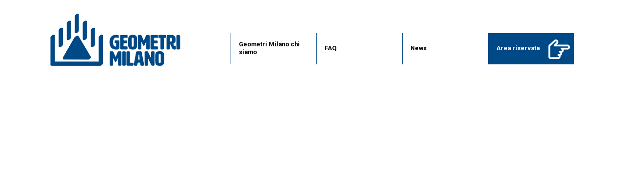

--- FILE ---
content_type: text/html; charset=UTF-8
request_url: https://geometrimilano.eu/user/androbeshara2013gmail-com/?profiletab=informazioniaggiuntive
body_size: 12820
content:
	<!DOCTYPE html>
	<html lang="it-IT">
	    <head>
		<meta charset="UTF-8">
		<meta name="viewport" content="width=device-width, initial-scale=1.0"/>
				<script type="text/javascript"
		id="Cookiebot"
		src="https://consent.cookiebot.com/uc.js"
		data-cbid="d29282c2-3250-4d20-8b7c-63abdd9b31b9"
							data-blockingmode="auto"
	></script>
	    <meta charset="UTF-8">
	    <meta name="viewport" content="width=device-width, initial-scale=1">
    <title>ANDRO BESHARA | Geometri Milano</title>
	    <style id="tf_lazy_style">
		[data-tf-src]{opacity:0}.tf_svg_lazy{transition:filter .3s linear!important;filter:blur(25px);opacity:1;transform:translateZ(0)}.tf_svg_lazy_loaded{filter:blur(0)}.module[data-lazy],.module[data-lazy] .ui,.module_row[data-lazy]:not(.tb_first),.module_row[data-lazy]:not(.tb_first)>.row_inner,.module_row:not(.tb_first) .module_column[data-lazy],.module_subrow[data-lazy]>.subrow_inner{background-image:none!important}
	    </style>
	    <noscript><style>[data-tf-src]{display:none!important}.tf_svg_lazy{filter:none!important;opacity:1!important}</style></noscript>
	    	    <style id="tf_lazy_common">
							/*chrome bug,prevent run transition on the page loading*/
				body:not(.page-loaded),body:not(.page-loaded) #header,body:not(.page-loaded) a,body:not(.page-loaded) img,body:not(.page-loaded) figure,body:not(.page-loaded) div,body:not(.page-loaded) i,body:not(.page-loaded) li,body:not(.page-loaded) span,body:not(.page-loaded) ul{animation:none!important;transition:none!important}body:not(.page-loaded) #main-nav li .sub-menu{display:none}
				img{max-width:100%;height:auto}
						.tf_fa{display:inline-block;width:1em;height:1em;stroke-width:0;stroke:currentColor;overflow:visible;fill:currentColor;pointer-events:none;vertical-align:middle}#tf_svg symbol{overflow:visible}.tf_lazy{position:relative;visibility:visible;contain:paint;display:block;opacity:.3}.wow .tf_lazy{visibility:hidden;opacity:1;position:static;display:inline}.tf_audio_lazy audio{visibility:hidden;height:0}.mejs-container{visibility:visible}.tf_iframe_lazy{transition:opacity .3s ease-in-out;min-height:10px}.tf_carousel .swiper-wrapper{display:flex}.tf_carousel .swiper-slide{flex-shrink:0;opacity:0}.tf_carousel .tf_lazy{contain:none}.swiper-wrapper>br,.tf_lazy.swiper-wrapper .tf_lazy:after,.tf_lazy.swiper-wrapper .tf_lazy:before{display:none}.tf_lazy:after,.tf_lazy:before{content:'';display:inline-block;position:absolute;width:10px!important;height:10px!important;margin:0 3px;top:50%!important;right:50%!important;left:auto!important;border-radius:100%;background-color:currentColor;visibility:visible;animation:tf-hrz-loader infinite .75s cubic-bezier(.2,.68,.18,1.08)}.tf_lazy:after{width:6px!important;height:6px!important;right:auto!important;left:50%!important;margin-top:3px;animation-delay:-.4s}@keyframes tf-hrz-loader{0%{transform:scale(1);opacity:1}50%{transform:scale(.1);opacity:.6}100%{transform:scale(1);opacity:1}}.tf_lazy_lightbox{position:fixed;background:rgba(11,11,11,.8);color:#ccc;top:0;left:0;display:flex;align-items:center;justify-content:center;z-index:999}.tf_lazy_lightbox .tf_lazy:after,.tf_lazy_lightbox .tf_lazy:before{background:#fff}
		</style>
			<noscript><style>body:not(.page-loaded) #main-nav li .sub-menu{display:block}</style></noscript>
    

<link href="https://geometrimilano.eu/wp-content/uploads/2021/03/logoico.png" rel="shortcut icon" /> 	    <link rel="preconnect" href="https://fonts.gstatic.com" crossorigin/>
		<link rel="dns-prefetch" href="//www.google-analytics.com"/>
	<link rel="preload" href="https://geometrimilano.eu/wp-content/uploads/themify-css/concate/themify-concate-cd1b346f2e320f3d2b68244429c9bc2e.min.css" as="style"><link id="themify_concate-css" rel="stylesheet" href="https://geometrimilano.eu/wp-content/uploads/themify-css/concate/themify-concate-cd1b346f2e320f3d2b68244429c9bc2e.min.css"><link rel="preload" href="https://geometrimilano.eu/wp-content/themes/metro/mobile-menu.min.css?ver=5.1.6" media="screen and (max-width:900px)" as="style"><link id="tf-mobile-mobile-menu-css" rel="stylesheet" href="https://geometrimilano.eu/wp-content/themes/metro/mobile-menu.min.css?ver=5.1.6" media="screen and (max-width:900px)"><link rel="preload" href="https://geometrimilano.eu/wp-content/themes/metro/media-queries.min.css?ver=5.1.6" media="screen and (max-width:1200px)" as="style"><link id="themify-media-queries-css" rel="stylesheet" href="https://geometrimilano.eu/wp-content/themes/metro/media-queries.min.css?ver=5.1.6" media="screen and (max-width:1200px)"><link rel="alternate" type="application/rss+xml" title="Geometri Milano &raquo; Feed" href="https://geometrimilano.eu/feed/" />
<link rel="alternate" type="application/rss+xml" title="Geometri Milano &raquo; Feed dei commenti" href="https://geometrimilano.eu/comments/feed/" />
<link rel="preload" href="https://geometrimilano.eu/wp-content/plugins/ultimate-member/assets/css/um-fonticons-ii.css?ver=2.1.15" as="style" /><link rel='stylesheet' id='um_fonticons_ii-css'  href='https://geometrimilano.eu/wp-content/plugins/ultimate-member/assets/css/um-fonticons-ii.css?ver=2.1.15' media='all' />
<link rel="preload" href="https://geometrimilano.eu/wp-content/plugins/ultimate-member/assets/css/um-fonticons-fa.css?ver=2.1.15" as="style" /><link rel='stylesheet' id='um_fonticons_fa-css'  href='https://geometrimilano.eu/wp-content/plugins/ultimate-member/assets/css/um-fonticons-fa.css?ver=2.1.15' media='all' />
<link rel="preload" href="https://geometrimilano.eu/wp-content/plugins/ultimate-member/assets/css/select2/select2.min.css?ver=2.1.15" as="style" /><link rel='stylesheet' id='select2-css'  href='https://geometrimilano.eu/wp-content/plugins/ultimate-member/assets/css/select2/select2.min.css?ver=2.1.15' media='all' />
<link rel="preload" href="https://geometrimilano.eu/wp-content/plugins/ultimate-member/assets/css/um-crop.css?ver=2.1.15" as="style" /><link rel='stylesheet' id='um_crop-css'  href='https://geometrimilano.eu/wp-content/plugins/ultimate-member/assets/css/um-crop.css?ver=2.1.15' media='all' />
<link rel="preload" href="https://geometrimilano.eu/wp-content/plugins/ultimate-member/assets/css/um-modal.css?ver=2.1.15" as="style" /><link rel='stylesheet' id='um_modal-css'  href='https://geometrimilano.eu/wp-content/plugins/ultimate-member/assets/css/um-modal.css?ver=2.1.15' media='all' />
<link rel="preload" href="https://geometrimilano.eu/wp-content/plugins/ultimate-member/assets/css/um-styles.css?ver=2.1.15" as="style" /><link rel='stylesheet' id='um_styles-css'  href='https://geometrimilano.eu/wp-content/plugins/ultimate-member/assets/css/um-styles.css?ver=2.1.15' media='all' />
<link rel="preload" href="https://geometrimilano.eu/wp-content/plugins/ultimate-member/assets/css/um-profile.css?ver=2.1.15" as="style" /><link rel='stylesheet' id='um_profile-css'  href='https://geometrimilano.eu/wp-content/plugins/ultimate-member/assets/css/um-profile.css?ver=2.1.15' media='all' />
<link rel="preload" href="https://geometrimilano.eu/wp-content/plugins/ultimate-member/assets/css/um-account.css?ver=2.1.15" as="style" /><link rel='stylesheet' id='um_account-css'  href='https://geometrimilano.eu/wp-content/plugins/ultimate-member/assets/css/um-account.css?ver=2.1.15' media='all' />
<link rel="preload" href="https://geometrimilano.eu/wp-content/plugins/ultimate-member/assets/css/um-misc.css?ver=2.1.15" as="style" /><link rel='stylesheet' id='um_misc-css'  href='https://geometrimilano.eu/wp-content/plugins/ultimate-member/assets/css/um-misc.css?ver=2.1.15' media='all' />
<link rel="preload" href="https://geometrimilano.eu/wp-content/plugins/ultimate-member/assets/css/um-fileupload.css?ver=2.1.15" as="style" /><link rel='stylesheet' id='um_fileupload-css'  href='https://geometrimilano.eu/wp-content/plugins/ultimate-member/assets/css/um-fileupload.css?ver=2.1.15' media='all' />
<link rel="preload" href="https://geometrimilano.eu/wp-content/plugins/ultimate-member/assets/css/pickadate/default.css?ver=2.1.15" as="style" /><link rel='stylesheet' id='um_datetime-css'  href='https://geometrimilano.eu/wp-content/plugins/ultimate-member/assets/css/pickadate/default.css?ver=2.1.15' media='all' />
<link rel="preload" href="https://geometrimilano.eu/wp-content/plugins/ultimate-member/assets/css/pickadate/default.date.css?ver=2.1.15" as="style" /><link rel='stylesheet' id='um_datetime_date-css'  href='https://geometrimilano.eu/wp-content/plugins/ultimate-member/assets/css/pickadate/default.date.css?ver=2.1.15' media='all' />
<link rel="preload" href="https://geometrimilano.eu/wp-content/plugins/ultimate-member/assets/css/pickadate/default.time.css?ver=2.1.15" as="style" /><link rel='stylesheet' id='um_datetime_time-css'  href='https://geometrimilano.eu/wp-content/plugins/ultimate-member/assets/css/pickadate/default.time.css?ver=2.1.15' media='all' />
<link rel="preload" href="https://geometrimilano.eu/wp-content/plugins/ultimate-member/assets/css/um-raty.css?ver=2.1.15" as="style" /><link rel='stylesheet' id='um_raty-css'  href='https://geometrimilano.eu/wp-content/plugins/ultimate-member/assets/css/um-raty.css?ver=2.1.15' media='all' />
<link rel="preload" href="https://geometrimilano.eu/wp-content/plugins/ultimate-member/assets/css/simplebar.css?ver=2.1.15" as="style" /><link rel='stylesheet' id='um_scrollbar-css'  href='https://geometrimilano.eu/wp-content/plugins/ultimate-member/assets/css/simplebar.css?ver=2.1.15' media='all' />
<link rel="preload" href="https://geometrimilano.eu/wp-content/plugins/ultimate-member/assets/css/um-tipsy.css?ver=2.1.15" as="style" /><link rel='stylesheet' id='um_tipsy-css'  href='https://geometrimilano.eu/wp-content/plugins/ultimate-member/assets/css/um-tipsy.css?ver=2.1.15' media='all' />
<link rel="preload" href="https://geometrimilano.eu/wp-content/plugins/ultimate-member/assets/css/um-responsive.css?ver=2.1.15" as="style" /><link rel='stylesheet' id='um_responsive-css'  href='https://geometrimilano.eu/wp-content/plugins/ultimate-member/assets/css/um-responsive.css?ver=2.1.15' media='all' />
<link rel="preload" href="https://geometrimilano.eu/wp-content/plugins/ultimate-member/assets/css/um-old-default.css?ver=2.1.15" as="style" /><link rel='stylesheet' id='um_default_css-css'  href='https://geometrimilano.eu/wp-content/plugins/ultimate-member/assets/css/um-old-default.css?ver=2.1.15' media='all' />
<link rel="preload" href="https://geometrimilano.eu/wp-content/plugins/um-user-photos/assets/css/images-grid.min.css?ver=2.0.7" as="style" /><link rel='stylesheet' id='um-images-grid-css'  href='https://geometrimilano.eu/wp-content/plugins/um-user-photos/assets/css/images-grid.min.css?ver=2.0.7' media='all' />
<link rel="preload" href="https://geometrimilano.eu/wp-content/plugins/um-user-photos/assets/css/um-user-photos.min.css?ver=2.0.7" as="style" /><link rel='stylesheet' id='um-user-photos-css'  href='https://geometrimilano.eu/wp-content/plugins/um-user-photos/assets/css/um-user-photos.min.css?ver=2.0.7' media='all' />
<link rel="preload" href="https://geometrimilano.eu/wp-content/plugins/jetpack/css/jetpack.css?ver=9.4.4" as="style" /><link rel='stylesheet' id='jetpack_css-css'  href='https://geometrimilano.eu/wp-content/plugins/jetpack/css/jetpack.css?ver=9.4.4' media='all' />
<script src='https://geometrimilano.eu/wp-includes/js/jquery/jquery.min.js?ver=3.5.1' id='jquery-core-js'></script>
<script src='https://geometrimilano.eu/wp-includes/js/jquery/jquery-migrate.min.js?ver=3.3.2' id='jquery-migrate-js'></script>
<script crossorigin="anonymous" src='https://kit.fontawesome.com/09570876b0.js' id='font-awesome-official-js'></script>
<script src='https://geometrimilano.eu/wp-content/plugins/ultimate-member/assets/js/um-gdpr.min.js?ver=2.1.15' id='um-gdpr-js'></script>
<link rel="https://api.w.org/" href="https://geometrimilano.eu/wp-json/" /><link rel="alternate" type="application/json" href="https://geometrimilano.eu/wp-json/wp/v2/pages/9" /><link rel="EditURI" type="application/rsd+xml" title="RSD" href="https://geometrimilano.eu/xmlrpc.php?rsd" />
<link rel="wlwmanifest" type="application/wlwmanifest+xml" href="https://geometrimilano.eu/wp-includes/wlwmanifest.xml" /> 
<meta name="generator" content="WordPress 5.6.16" />
<link rel="canonical" href="https://geometrimilano.eu/user/andro_beshara/" />
<link rel='shortlink' href='https://geometrimilano.eu/?p=9' />
<link rel="alternate" type="application/json+oembed" href="https://geometrimilano.eu/wp-json/oembed/1.0/embed?url=https%3A%2F%2Fgeometrimilano.eu%2Fuser%2F" />
<link rel="alternate" type="text/xml+oembed" href="https://geometrimilano.eu/wp-json/oembed/1.0/embed?url=https%3A%2F%2Fgeometrimilano.eu%2Fuser%2F&#038;format=xml" />
<script src="/wp-content/plugins/amtrovamilano/amtrovamilano.js" type="text/javascript"></script>
<script src="/wp-content/plugins/amtrovamilano/js/jquery.redirect.js"  type="text/javascript"></script>
<script src="/wp-content/plugins/amtrovamilano/js/hummingbird-treeview.js"  type="text/javascript"></script>
<script src="/wp-content/plugins/amtrovamilano/jconfig.php"></script>

<link id="geomi-standard" rel="stylesheet" href="/wp-content/themes/geometri-milano/style-standard.css">

<link id="geomi-responsive" rel="stylesheet" href="/wp-content/themes/geometri-milano/style-responsive.css">
<link  rel="stylesheet" href="/wp-content/plugins/amtrovamilano/css/hummingbird-treeview.css">

		<style type="text/css">
			.um_request_name {
				display: none !important;
			}
		</style>
	<style type='text/css'>img#wpstats{display:none}</style><style>.recentcomments a{display:inline !important;padding:0 !important;margin:0 !important;}</style><link rel="preconnect" href="https://fonts.gstatic.com">
<link rel="preconnect" href="https://fonts.gstatic.com">
<link href="https://fonts.googleapis.com/css2?family=Roboto:ital,wght@0,100;0,300;0,400;0,500;0,700;0,900;1,100;1,300;1,400;1,500;1,700;1,900&display=swap" rel="stylesheet">
<link rel="stylesheet" href="https://code.jquery.com/ui/1.12.1/themes/base/jquery-ui.css">
<script src="https://code.jquery.com/ui/1.12.1/jquery-ui.js"></script>

<style id="tb_inline_styles">.tb_animation_on{overflow-x:hidden}.themify_builder .wow{visibility:hidden;animation-fill-mode:both}.themify_builder .tf_lax_done{transition-duration:.8s;transition-timing-function:cubic-bezier(.165,.84,.44,1)}.wow.tf_lax_done{animation-fill-mode:backwards}.sticky-wrapper.tb_sticky_scroll_active [data-sticky-active] .hide-on-stick{display:none}@media screen and (min-width:1025px){.hide-desktop{width:0!important;height:0!important;padding:0!important;visibility:hidden!important;margin:0!important;display:table-column!important}}@media screen and (min-width:769px) and (max-width:1024px){.hide-tablet_landscape{width:0!important;height:0!important;padding:0!important;visibility:hidden!important;margin:0!important;display:table-column!important}}@media screen and (min-width:601px) and (max-width:768px){.hide-tablet{width:0!important;height:0!important;padding:0!important;visibility:hidden!important;margin:0!important;display:table-column!important}}@media screen and (max-width:600px){.hide-mobile{width:0!important;height:0!important;padding:0!important;visibility:hidden!important;margin:0!important;display:table-column!important}}</style><noscript><style>.themify_builder .wow,.wow .tf_lazy{visibility:visible!important}</style></noscript>		<!-- START - Ultimate Member profile SEO meta tags -->

		<link rel="image_src" href="https://geometrimilano.eu/wp-content/uploads/2021/03/wpb-white-gravatar.png"/>

		<meta name="description" content="ANDRO BESHARA is on Geometri Milano. Join Geometri Milano to view ANDRO BESHARA\&#039;s profile"/>

		<meta property="og:type" content="profile"/>
		<meta property="og:locale" content="it_IT"/>
		<meta property="og:site_name" content="Geometri Milano"/>
		<meta property="og:title" content="ANDRO BESHARA"/>
		<meta property="og:description" content="ANDRO BESHARA is on Geometri Milano. Join Geometri Milano to view ANDRO BESHARA\&#039;s profile"/>
		<meta property="og:image" content="https://geometrimilano.eu/wp-content/uploads/2021/03/wpb-white-gravatar.png"/>
		<meta property="og:image:alt" content="Profile photo"/>
		<meta property="og:image:height" content="190"/>
		<meta property="og:image:width" content="190"/>
		<meta property="og:url" content="https://geometrimilano.eu/user/andro_beshara/"/>

		<meta name="twitter:card" content="summary"/>
		<meta name="twitter:site" content="@geometri-milano"/>
		<meta name="twitter:title" content="ANDRO BESHARA"/>
		<meta name="twitter:description" content="ANDRO BESHARA is on Geometri Milano. Join Geometri Milano to view ANDRO BESHARA\&#039;s profile"/>
		<meta name="twitter:image" content="https://geometrimilano.eu/wp-content/uploads/2021/03/wpb-white-gravatar.png"/>
		<meta name="twitter:image:alt" content="Profile photo"/>
		<meta name="twitter:url" content="https://geometrimilano.eu/user/andro_beshara/"/>

		<script type="application/ld+json">{"@context":"http:\/\/schema.org","@type":"Person","name":"ANDRO BESHARA","description":"ANDRO BESHARA is on Geometri Milano. Join Geometri Milano to view ANDRO BESHARA&#039;s profile","image":"https:\/\/geometrimilano.eu\/wp-content\/uploads\/2021\/03\/wpb-white-gravatar.png","url":"https:\/\/geometrimilano.eu\/user\/andro_beshara\/"}</script>

		<!-- END - Ultimate Member profile SEO meta tags -->
			    </head>
	    <body class="page-template-default page page-id-9 um-page-user um-page-loggedout skin-default default_width sidebar-none no-home tb_animation_on">
		<!-- Builder Pro Template Start: GeoHeader --><header id="tbp_header" class="tbp_template">    <div class="themify_builder_content themify_builder_content-41 themify_builder not_editable_builder in_the_loop" data-postid="41">
        	<!-- module_row -->
	<div  data-css_id="tb_335v102" data-sticky-active="{&quot;stick&quot;:[]}" data-lazy="1" class="themify_builder_row module_row headermenurow repeat fullwidth tb_gs3515ed tb_335v102 tb_first clearfix" >
	    		<div class="row_inner col_align_top tf_box tf_w tf_rel"  data-basecol="2" data-col_mobile="column4-2">
			<div  data-lazy="1" style="width: 31.74%" class="module_column tb-column col3-1 first tb_1z25105 tf_box">
	    	    	        <div class="tb-column-inner tf_box tf_w">
		    <!-- Site Logo module -->
<div  class="module module-site-logo tb_pnz3518 " data-lazy="1">
    <div class="site-logo-inner">
		
		    <a href="https://geometrimilano.eu">
	    
	    <img data-tf-not-load="1" src="/wp-content/uploads/2021/02/logo-geometri-milano.png" title="User" alt="User">	    	    </a>
		    </div>
</div>
<!-- /Site Logo module -->
	        </div>
	    	</div>
		<div  data-lazy="1" style="width: 65.06%" class="module_column tb-column col3-2 last tb_2q4a40 tf_box">
	    	    	        <div class="tb-column-inner tf_box tf_w">
		    <!-- module menu -->
<div  class="module module-menu tb_yhrm659 hamburger mobile-menu-slide tf_textr" data-menu-style="mobile-menu-slide" data-menu-breakpoint="900" data-menu-direction="right" data-element-id="tb_yhrm659" data-lazy="1">
            <div class="body-overlay"></div>
        
    				<style>
					@media screen and (max-width:900px){
						.tb_yhrm659 .menu-module-burger{
							display:block
						}
                        .tb_yhrm659 .module-menu-container.is-open{
                            display:inline-block;
                        }
						.tb_yhrm659 .module-menu-container:not(.is-open){
							display:none
						}
					}
				</style>
				<a rel="nofollow" href="javascript:void(0)" class="tf_hide menu-module-burger">
					<span class="menu-module-burger-inner tf_inline_b tf_rel"></span>
				</a>
						
			<div class="module-menu-container tf_textr"><ul id="menu-top-menu" class="ui clearfix nav tf_rel menu-bar transparent "><li id="menu-item-33" class="menu-item-page-31 headermenu-menu1 menu-item menu-item-type-post_type menu-item-object-page menu-item-33"><a href="https://geometrimilano.eu/il-motore-di-ricerca-dei-geometri-di-milano-e-provincia/">Geometri Milano chi siamo</a></li>
<li id="menu-item-34" class="menu-item-page-29 headermenu-menu2 menu-item menu-item-type-post_type menu-item-object-page menu-item-34"><a href="https://geometrimilano.eu/faq/">FAQ</a></li>
<li id="menu-item-494" class="menu-item-page-491 headermenu-menu2 menu-item menu-item-type-post_type menu-item-object-page menu-item-494"><a href="https://geometrimilano.eu/news/">News</a></li>
<li id="menu-item-62" class="menu-item-page-10 headermenu-ar menu-item menu-item-type-post_type menu-item-object-page menu-item-62"><a href="https://geometrimilano.eu/login/">Area riservata</a></li>
</ul></div></div>
<!-- /module menu -->
	        </div>
	    	</div>
		    </div>
	    <!-- /row_inner -->
	</div>
	<!-- /module_row -->
	    </div>
<!-- Builder Pro Template End: GeoHeader --></header><div id="pagewrap" class="hfeed site"><div id="body" class="clearfix"><!-- layout -->
<div id="layout" class="pagewidth clearfix">
        <!-- content -->
    <main id="content">
					<div id="page-9" class="type-page">
						<div class="page-content entry-content">
	    

<style>

.um .um-profile-photo a.um-profile-photo-img, .um .um-profile-photo img, .um .um-profile-photo span.um-profile-photo-overlay
{
	border-radius: 0px !important;
	background: red !important
}
.um-profile-photo{
	width:auto !important;	
}

.default-profile .um-field-label{
		width: 100%;
		border-bottom: 0px !important;
	color: black;
}
.default-profile .um-field{
	display: flex;
	border-bottom: 1px black solid;
    padding-bottom: 0px;
    padding-top: 11px;
	color: black;
}
.default-profile .um-field-area{
	white-space: nowrap;
}
.default-profile-second .um-field-area{white-space: nowrap;}.default-profile-second .um-field-label{
                width: 100%;
                border-bottom: 0px !important;
        color: black;
}
.default-profile-second .um-field{
        display: flex;
        border-bottom: 1px black solid;
    padding-bottom: 0px;
    padding-top: 11px;
        color: black;
}

.tabellaprofilo, .tabellaprofilo-completo{
	background: #E1E9F3;
	padding: 16px;
	
	border-spacing: 0;
}
.tabellaprofilo h1 ,  .tabellaprofilo-completo h1{
	
	border-bottom: 4px white solid;
    padding-bottom: 16px;
    color: black;
	margin-bottom: 2px;
	font-weight: 800;
}
.tabellaprofilo .tdfinale{
	border-bottom: 4px white solid;
}
.tabellaprofilo .um-col-alt {
    display: none;
}
.tabellaprofilo .um-profile-note{
	display: none !important;
}
.newprofile .um-header{
	border: 0px !important;
}
.um-profile-nav-main{
	display:none !important;
}
.um-profile-meta{
	display:none;
}
.um .um-profile-photo span.um-profile-photo-overlay{
  background: transparent !important;	
}

.tabellaprofilo-completo .um-profile-nav {
    padding: 10px;
    background: transparent;
    text-align: center;
    border-bottom: 4px white solid;
}
.um .um-profile-nav-item.active a{
	background: transparent !important;
    border-bottom: 2px gray solid !important;
	color: gray;
	border-radius: 0;
}
.um-profile-nav-item a,.um-profile-nav-item.active a{
	color: gray !important;
}
.um-profile-nav-item a:hover,.um-profile-nav-item.active a:hover{
	color: black !important;
	background: transparent !important;
}
.umGeoLivello0 .um-field{
	display: flex;
	
    padding-bottom: 0px;
    padding-top: 11px;
	color: black;
}
.umGeoLivello0 .um-field-label{
		width: 100%;
		border-bottom: 0px !important;
		color: black;
		
}
.um-field-radio {
    margin-top: 0px !important;
}
.umGeoLivello0 .um-field-area{
	white-space: nowrap;
	width: 120px !important;
}
.umGeoLivello0 .um-field-radio-option{
	margin-left: 24px !important;
}


.umGeoLivello0 [data-key="ctu_numero"] .um-field-area {

    width: auto !important;

}

.umGeoLivello0 [data-key="ctu_tribunale"] .um-field-label {
	
	width: 30% !important;
}
.umGeoLivello0 [data-key="ctu_tribunale"] .um-field-area{
	
	width: 70% !important;
}


</style>
<div class="um um-profile um-viewing um-7 um-role-subscriber ">

	<div class="um-form" data-mode="profile">
<div>
<table style="width: 100%" class="tabellaprofilo">
<tr>
<td style="width:100%; vertical-align:top" colspan="2" class="tdxfinale">
<H1><i class="fas fa-sort-down"></i>&nbsp;ANDRO BESHARA</H1>
</td>
</tr>
<tr>
<td style="width:50%; vertical-align:top" class="tdfinale">
<p class="um-profile-note"><span>-</span></p><div class="um-row _um_row_1 default-profile" style="padding: 0px 0px 0px 0px;margin: 0px 0px 30px 0px;border-width: 0px 0px 0px 0px;border-style: solid;border-radius: 0px;"><div class="um-col-1"><div  id="um_field_7_first_name" class="um-field um-field-text  um-field-first_name um-field-text um-field-type_text" data-key="first_name"><div class="um-field-label"><label for="first_name-7">Nome</label><div class="um-clear"></div></div><div class="um-field-area"><div class="um-field-value" id="first_name-7">ANDRO</div></div></div><div  id="um_field_7_last_name" class="um-field um-field-text  um-field-last_name um-field-text um-field-type_text" data-key="last_name"><div class="um-field-label"><label for="last_name-7">Cognome</label><div class="um-clear"></div></div><div class="um-field-area"><div class="um-field-value" id="last_name-7">BESHARA</div></div></div><div  id="um_field_7_anni_professione" class="um-field um-field-number  um-field-anni_professione um-field-number um-field-type_number" data-key="anni_professione"><div class="um-field-label"><label for="anni_professione-7">Anni Professione</label><div class="um-clear"></div></div><div class="um-field-area"><div class="um-field-value" id="anni_professione-7">5</div></div></div><div  id="um_field_7_matricola" class="um-field um-field-text  um-field-matricola um-field-text um-field-type_text" data-key="matricola"><div class="um-field-label"><label for="matricola-7">Matricola</label><div class="um-clear"></div></div><div class="um-field-area"><div class="um-field-value" id="matricola-7">11659</div></div></div></div></div><div class="um-row-heading" style="margin: 0px 0px 30px 0px;margin-bottom: 0px;border-width: 0px 0px 0px 0px;border-style: solid;border-radius: 0px 0px 0px 0px;border-bottom-width: 0px;">Expertise</div><div class="um-row _um_row_2 default-profile-second" style="padding: 0px 0px 0px 0px;margin: 0px 0px 30px 0px;margin-top: 0px;border-width: 0px 0px 0px 0px;border-top-width: 0px;border-style: solid;border-radius: 0px 0px 0px 0px;"><div class="um-col-1"></div></div><div class="um-row _um_row_3 default-profile-third" style="padding: 0px 0px 0px 0px;margin: 0px 0px 30px 0px;border-width: 0px 0px 0px 0px;border-style: solid;border-radius: 0px;"><div class="um-col-1"></div></div>		<input type="hidden" name="form_id" id="form_id_7" value="7" />
	
	<p class="um_request_name">
		<label for="um_request_7">Only fill in if you are not human</label>
		<input type="hidden" name="um_request" id="um_request_7" class="input" value="" size="25" autocomplete="off" />
	</p>

	</td>
<td style="width:50%" class="tdfinale">
<div  class="newprofile">

	<div class="um-header no-cover">

		
		<div class="um-profile-photo" data-user_id="233">

			<a href="https://geometrimilano.eu/user/andro_beshara/" class="um-profile-photo-img" title="ANDRO BESHARA">
				<span class="um-profile-photo-overlay">
			<span class="um-profile-photo-overlay-s">
				<ins>
					<i class="um-faicon-camera"></i>
				</ins>
			</span>
		</span><img data-tf-not-load="1" src="https://geometrimilano.eu/wp-content/uploads/2021/03/wpb-white-gravatar.png" class="gravatar avatar avatar-400 um-avatar um-avatar-default" width="400" height="400" alt="ANDRO BESHARA" data-default="https://geometrimilano.eu/wp-content/uploads/2021/03/wpb-white-gravatar.png" onerror="if ( ! this.getAttribute('data-load-error') ){ this.setAttribute('data-load-error', '1');this.setAttribute('src', this.getAttribute('data-default'));}" />			</a>

			
		</div>

		<div class="um-profile-meta">

			
			<div class="um-main-meta">

				
				<div class="um-clear"></div>

				
			</div>

			
			<div class="um-profile-status approved">
				<span>This user account status is Approved</span>
			</div>

			
		</div>
		<div class="um-clear"></div>

		
	</div>

	</div>
</td>
</tr>
</table>
</div>
		<div>
<table style="width: 100%" class="tabellaprofilo-completo">
<tr>
<td>
<H1><i class="fas fa-sort-down"></i>&nbsp;Profilo completo</H1>
</td>
</tr>
<tr>
<td class="tdfinale">


		<div class="um-profile-navbar ">
						<div class="um-clear"></div>
		</div>

		
			<div class="um-profile-nav">

				
					<div class="um-profile-nav-item um-profile-nav-costruzionitab ">
													<a href="https://geometrimilano.eu/user/androbeshara2013gmail-com/?profiletab=costruzionitab" class="uimob800-show uimob500-show uimob340-show um-tip-n"
							   title="Costruzioni" original-title="Costruzioni">

								<i class="um-faicon-building-o"></i>

								
								<span class="uimob800-hide uimob500-hide uimob340-hide title">Costruzioni</span>
							</a>
							<a href="https://geometrimilano.eu/user/androbeshara2013gmail-com/?profiletab=costruzionitab" class="uimob800-hide uimob500-hide uimob340-hide"
							   title="Costruzioni">

								<i class="um-faicon-building-o"></i>

								
								<span class="title">Costruzioni</span>
							</a>
											</div>

				
					<div class="um-profile-nav-item um-profile-nav-ambiente ">
													<a href="https://geometrimilano.eu/user/androbeshara2013gmail-com/?profiletab=ambiente" class="uimob800-show uimob500-show uimob340-show um-tip-n"
							   title="Ambiente" original-title="Ambiente">

								<i class="um-faicon-tree"></i>

								
								<span class="uimob800-hide uimob500-hide uimob340-hide title">Ambiente</span>
							</a>
							<a href="https://geometrimilano.eu/user/androbeshara2013gmail-com/?profiletab=ambiente" class="uimob800-hide uimob500-hide uimob340-hide"
							   title="Ambiente">

								<i class="um-faicon-tree"></i>

								
								<span class="title">Ambiente</span>
							</a>
											</div>

				
					<div class="um-profile-nav-item um-profile-nav-territorio ">
													<a href="https://geometrimilano.eu/user/androbeshara2013gmail-com/?profiletab=territorio" class="uimob800-show uimob500-show uimob340-show um-tip-n"
							   title="Territorio" original-title="Territorio">

								<i class="um-icon-map"></i>

								
								<span class="uimob800-hide uimob500-hide uimob340-hide title">Territorio</span>
							</a>
							<a href="https://geometrimilano.eu/user/androbeshara2013gmail-com/?profiletab=territorio" class="uimob800-hide uimob500-hide uimob340-hide"
							   title="Territorio">

								<i class="um-icon-map"></i>

								
								<span class="title">Territorio</span>
							</a>
											</div>

				
					<div class="um-profile-nav-item um-profile-nav-informazioniaggiuntive  active">
													<a href="https://geometrimilano.eu/user/androbeshara2013gmail-com/?profiletab=informazioniaggiuntive" class="uimob800-show uimob500-show uimob340-show um-tip-n"
							   title="Informazioni aggiuntive" original-title="Informazioni aggiuntive">

								<i class="um-icon-ios-information-outline"></i>

								
								<span class="uimob800-hide uimob500-hide uimob340-hide title">Informazioni aggiuntive</span>
							</a>
							<a href="https://geometrimilano.eu/user/androbeshara2013gmail-com/?profiletab=informazioniaggiuntive" class="uimob800-hide uimob500-hide uimob340-hide"
							   title="Informazioni aggiuntive">

								<i class="um-icon-ios-information-outline"></i>

								
								<span class="title">Informazioni aggiuntive</span>
							</a>
											</div>

				
					<div class="um-profile-nav-item um-profile-nav-notes ">
													<a href="https://geometrimilano.eu/user/androbeshara2013gmail-com/?profiletab=notes" class="uimob800-show uimob500-show uimob340-show um-tip-n"
							   title="La mia attività" original-title="La mia attività">

								<i class="um-faicon-sticky-note"></i>

								
								<span class="uimob800-hide uimob500-hide uimob340-hide title">La mia attività</span>
							</a>
							<a href="https://geometrimilano.eu/user/androbeshara2013gmail-com/?profiletab=notes" class="uimob800-hide uimob500-hide uimob340-hide"
							   title="La mia attività">

								<i class="um-faicon-sticky-note"></i>

								
								<span class="title">La mia attività</span>
							</a>
											</div>

				
					<div class="um-profile-nav-item um-profile-nav-main ">
													<a href="https://geometrimilano.eu/user/androbeshara2013gmail-com/?profiletab=main" class="uimob800-show uimob500-show uimob340-show um-tip-n"
							   title="About" original-title="About">

								<i class="um-faicon-user"></i>

								
								<span class="uimob800-hide uimob500-hide uimob340-hide title">About</span>
							</a>
							<a href="https://geometrimilano.eu/user/androbeshara2013gmail-com/?profiletab=main" class="uimob800-hide uimob500-hide uimob340-hide"
							   title="About">

								<i class="um-faicon-user"></i>

								
								<span class="title">About</span>
							</a>
											</div>

				
				<div class="um-clear"></div>

			</div>

		
</td>
</tr>
<tr>
<td class="tdfinale">


				<div class="um-profile-body informazioniaggiuntive informazioniaggiuntive-default">

					<div id="themify_builder_content-9" data-postid="9" class="themify_builder_content themify_builder_content-9 themify_builder tf_clear">
    </div>
<!-- /themify_builder_content -->

				<div class="um-clear"></div>

				<p class="um-profile-note"><span>-</span></p><div class="um-row-heading" style="margin: 0px 0px 30px 0px;margin-bottom: 0px;border-width: 0px 0px 0px 0px;border-style: solid;border-radius: 0px 0px 0px 0px;border-bottom-width: 0px;">Queste sono le zone in cui opero</div><div class="um-row _um_row_1 umGeoLivello0" style="padding: 0px 0px 0px 0px;margin: 0px 0px 30px 0px;margin-top: 0px;border-width: 0px 0px 0px 0px;border-top-width: 0px;border-style: solid;border-radius: 0px 0px 0px 0px;"><div class="um-col-1"><div  class="um-field um-field-divider  um-field-divider um-field-type_divider" data-key="um_divider_64_4" style="border-bottom:4px solid transparent;"></div></div></div><div class="um-row-heading" style="margin: 0px 0px 30px 0px;margin-bottom: 0px;border-width: 0px 0px 0px 0px;border-style: solid;border-radius: 0px 0px 0px 0px;border-bottom-width: 0px;">Città metropolitana</div><div class="um-row _um_row_2 umGeoLivello0" style="padding: 0px 0px 0px 0px;margin: 0px 0px 30px 0px;margin-top: 0px;border-width: 0px 0px 0px 0px;border-top-width: 0px;border-style: solid;border-radius: 0px 0px 0px 0px;"><div class="um-col-121"></div><div class="um-col-122"></div><div class="um-clear"></div></div><div class="um-row-heading" style="margin: 0px 0px 30px 0px;margin-bottom: 0px;border-width: 0px 0px 0px 0px;border-style: solid;border-radius: 0px 0px 0px 0px;border-bottom-width: 0px;">Questo è il mio territorio</div><div class="um-row _um_row_3 umGeoLivello0_bis" style="padding: 0px 0px 0px 0px;margin: 0px 0px 30px 0px;margin-top: 0px;border-width: 0px 0px 0px 0px;border-top-width: 0px;border-style: solid;border-radius: 0px 0px 0px 0px;"><div class="um-col-1"><div  class="um-field um-field-divider  um-field-divider um-field-type_divider" data-key="um_divider_64_4_20" style="border-bottom:4px solid transparent;"></div></div><div class="um-col-1"></div></div>		<input type="hidden" name="form_id" id="form_id_64" value="64" />
	
	<p class="um_request_name">
		<label for="um_request_64">Only fill in if you are not human</label>
		<input type="hidden" name="um_request" id="um_request_64" class="input" value="" size="25" autocomplete="off" />
	</p>

	
					<div class="clear"></div>
				</div>

					
</td>
</tr>
</table>		
	</div>
</div>
<style type="text/css">
.um-7.um {
	max-width: 1112px;
}</style>

<style type="text/css">

	
		.um-7.um .um-profile-body {
			max-width: 1112px;
		}
		
	.um-7.um .um-profile-photo a.um-profile-photo-img {
		width: 400px;
		height: 400px;
	}
	
	.um-7.um .um-profile-photo a.um-profile-photo-img {
		top: -210px;
	}
	
		.um-7.um .um-profile-meta {
			padding-left: 460px;
		}
		</style>
<div id="themify_builder_content-9" data-postid="9" class="themify_builder_content themify_builder_content-9 themify_builder tf_clear tb_generate_css" style="visibility:hidden;opacity:0;">
    </div>
<!-- /themify_builder_content -->
	    
	    	    <!-- /comments -->
	</div>
	<!-- /.post-content -->
					</div>
				<!-- /.type-page -->
				    </main>
    <!-- /#content -->
    
    </div>
<!-- /#layout -->

		</div>
	<!-- /body -->
		
	<div id="footerwrap">
    
    			<footer id="footer" class="pagewidth clearfix" itemscope="itemscope" itemtype="https://schema.org/WPFooter">
        	
				
	<div class="footer-widgets clearfix">

								<div class="col4-1 first">
				<div id="custom_html-3" class="widget_text widget-odd widget-last widget-first widget-1 footer-right-border widget widget_custom_html"><div class="textwidget custom-html-widget"><img decoding="async" src="/wp-content/themes/geometri-milano/images/logo-geometri-milano-white.png"></div></div>			</div>
								<div class="col4-1 ">
				<div id="custom_html-4" class="widget_text widget-odd widget-last widget-first widget-1 footer-right-border widget widget_custom_html"><div class="textwidget custom-html-widget">Uffici<br>
---<br>
Via Ettore Ponti, 49<br>
20123 Milano<br>
Italy<br>
---<br>
Telefono:  02.8056301<br>
Fax: 02.56561170<br>
E-Mail: info@geometri.mi.it<br>
</div></div>			</div>
								<div class="col4-1 ">
				<div id="custom_html-5" class="widget_text widget-odd widget-last widget-first widget-1 footer-right-border widget widget_custom_html"><div class="textwidget custom-html-widget"><a href="/privacy-policy/">Privacy Policy</a><br>

<a href="/cookie-policy/">Cookie Policy</a><br>
<br>
<a href="/meccanismo-di-feedback/">Feedback - Obiettivo di accessibilità </a><br>
<br>
<a href="https://form.agid.gov.it/view/d3c54d07-9c53-46ae-b02a-493668434136" target="_blank" rel="noopener">Dichiarazione di accessibilità 2023</a><br>
<br>
<a href="https://form.agid.gov.it/view/86cdc8b0-7981-11ef-b682-d36c12fb38f1" target="_blank" rel="noopener">Dichiarazione di accessibilità 2024</a><br>
<br></div></div>			</div>
								<div class="col4-1 ">
				<div id="themify-social-links-2" class="widget-odd widget-last widget-first widget-1 footer-social widget themify-social-links"><h4 class="widgettitle">Rimaniamo in contatto</h4><ul class="social-links horizontal">
							<li class="social-link-item facebook font-icon icon-medium">
								<a href="https://www.facebook.com/CollegioGeometriMilano/" aria-label="facebook" target="_blank" rel="noopener"><i><svg class="tf_fa tf-fab-facebook-square"><use href="#tf-fab-facebook-square"></use></svg></i>  </a>
							</li>
							<!-- /themify-link-item --></ul></div>			</div>
		
	</div>
	<!-- /.footer-widgets -->

		
			
			<div class="footer-text clearfix">
											</div>
			<!-- /footer-text --> 
            
            		</footer>
		<!-- /#footer --> 
                
	</div>
	<!-- /#footerwrap -->
	
</div>
<!-- /#pagewrap -->

<!-- SCHEMA BEGIN --><script type="application/ld+json">[{"@context":"https:\/\/schema.org","@type":"WebPage","mainEntityOfPage":{"@type":"WebPage","@id":"https:\/\/geometrimilano.eu\/user\/"},"headline":"User","datePublished":"2021-02-07T09:42:17+01:00","dateModified":"2021-02-07T09:42:17+01:00","description":""}]</script><!-- /SCHEMA END --><!-- wp_footer -->

<div id="um_upload_single" style="display:none"></div>
<div id="um_view_photo" style="display:none">

	<a href="javascript:void(0);" data-action="um_remove_modal" class="um-modal-close"
	   aria-label="Close view photo modal">
		<i class="um-faicon-times"></i>
	</a>

	<div class="um-modal-body photo">
		<div class="um-modal-photo"></div>
	</div>

</div><!--
The IP2Location Country Blocker is using IP2Location LITE geolocation database. Please visit http://lite.ip2location.com for more information.
-->
			<script type="text/template" id="tf_vars">
				var tbLocalScript = {"builder_url":"https://geometrimilano.eu/wp-content/themes/metro/themify/themify-builder","css_module_url":"https://geometrimilano.eu/wp-content/themes/metro/themify/themify-builder/css/modules/","js_module_url":"https://geometrimilano.eu/wp-content/themes/metro/themify/themify-builder/js/modules/","js_modules":{"fwr":"https://geometrimilano.eu/wp-content/themes/metro/themify/themify-builder/js/modules/fullwidthRows.min.js","bgs":"https://geometrimilano.eu/wp-content/themes/metro/themify/themify-builder/js/modules/backgroundSlider.min.js","fwv":"https://geometrimilano.eu/wp-content/themes/metro/themify/themify-builder/js/modules/fullwidthvideo.min.js","feature":"https://geometrimilano.eu/wp-content/themes/metro/themify/themify-builder/js/modules/feature.min.js","parallax":"https://geometrimilano.eu/wp-content/themes/metro/themify/themify-builder/js/modules/parallax.min.js","bgzs":"https://geometrimilano.eu/wp-content/themes/metro/themify/themify-builder/js/modules/bgzoom_scroll.min.js","bgzoom":"https://geometrimilano.eu/wp-content/themes/metro/themify/themify-builder/js/modules/bgzoom.min.js","gallery":"https://geometrimilano.eu/wp-content/themes/metro/themify/themify-builder/js/modules/gallery.min.js","menu":"https://geometrimilano.eu/wp-content/themes/metro/themify/themify-builder/js/modules/menu.min.js","read":"https://geometrimilano.eu/wp-content/themes/metro/themify/themify-builder/js/modules/readMore.min.js","sticky":"https://geometrimilano.eu/wp-content/themes/metro/themify/themify-builder/js/modules/sticky.min.js","alert":"https://geometrimilano.eu/wp-content/themes/metro/themify/themify-builder/js/modules/alert.min.js","tab":"https://geometrimilano.eu/wp-content/themes/metro/themify/themify-builder/js/modules/tab.min.js","accordion":"https://geometrimilano.eu/wp-content/themes/metro/themify/themify-builder/js/modules/accordion.min.js","oc":"https://geometrimilano.eu/wp-content/themes/metro/themify/themify-builder/js/modules/overlay-content.min.js","video":"https://geometrimilano.eu/wp-content/themes/metro/themify/themify-builder/js/modules/video.min.js","sh":"https://geometrimilano.eu/wp-content/themes/metro/themify/themify-builder/js/themify.scroll-highlight.min.js"},"breakpoints":{"tablet_landscape":[769,1024],"tablet":[601,768],"mobile":600},"fullwidth_support":"","addons":[]};
var themifyScript = {"autoInfinite":"auto"};
var themify_vars = {"version":"5.1.3","url":"https://geometrimilano.eu/wp-content/themes/metro/themify","wp":"5.6.16","ajax_url":"https://geometrimilano.eu/wp-admin/admin-ajax.php","includesURL":"https://geometrimilano.eu/wp-includes/","emailSub":"Check this out!","lightbox":[],"s_v":"5.3.6","a_v":"3.6.2","i_v":"4.1.4","js_modules":{"fxh":"https://geometrimilano.eu/wp-content/themes/metro/themify/js/modules/fixedheader.min.js","lb":"https://geometrimilano.eu/wp-content/themes/metro/themify/js/lightbox.min.js","gal":"https://geometrimilano.eu/wp-content/themes/metro/themify/js/themify.gallery.min.js","sw":"https://geometrimilano.eu/wp-content/themes/metro/themify/js/modules/swiper/swiper.min.js","tc":"https://geometrimilano.eu/wp-content/themes/metro/themify/js/modules/themify.carousel.min.js","map":"https://geometrimilano.eu/wp-content/themes/metro/themify/js/modules/map.min.js","img":"https://geometrimilano.eu/wp-content/themes/metro/themify/js/modules/jquery.imagesloaded.min.js","at":"https://geometrimilano.eu/wp-content/themes/metro/themify/js/modules/autoTiles.min.js","iso":"https://geometrimilano.eu/wp-content/themes/metro/themify/js/modules/isotop.min.js","inf":"https://geometrimilano.eu/wp-content/themes/metro/themify/js/modules/infinite.min.js","lax":"https://geometrimilano.eu/wp-content/themes/metro/themify/js/modules/lax.min.js","video":"https://geometrimilano.eu/wp-content/themes/metro/themify/js/modules/video-player.min.js","audio":"https://geometrimilano.eu/wp-content/themes/metro/themify/js/modules/audio-player.min.js","side":"https://geometrimilano.eu/wp-content/themes/metro/themify/js/modules/themify.sidemenu.min.js","edge":"https://geometrimilano.eu/wp-content/themes/metro/themify/js/modules/edge.Menu.min.js","wow":"https://geometrimilano.eu/wp-content/themes/metro/themify/js/modules/tf_wow.min.js","share":"https://geometrimilano.eu/wp-content/themes/metro/themify/js/modules/sharer.min.js","mega":"https://geometrimilano.eu/wp-content/themes/metro/themify/js/modules/megamenu.js","drop":"https://geometrimilano.eu/wp-content/themes/metro/themify/js/modules/themify.dropdown.min.js","wc":"https://geometrimilano.eu/wp-content/themes/metro/themify/js/modules/wc.min.js"},"css_modules":{"sw":"https://geometrimilano.eu/wp-content/themes/metro/themify/css/swiper/swiper.min.css","an":"https://geometrimilano.eu/wp-content/themes/metro/themify/css/animate.min.css","video":"https://geometrimilano.eu/wp-content/themes/metro/themify/css/modules/video.min.css","audio":"https://geometrimilano.eu/wp-content/themes/metro/themify/css/modules/audio.min.css","drop":"https://geometrimilano.eu/wp-content/themes/metro/themify/css/modules/dropdown.min.css","lb":"https://geometrimilano.eu/wp-content/themes/metro/themify/css/lightbox.min.css"},"is_min":"1","wp_embed":"https://geometrimilano.eu/wp-includes/js/wp-embed.min.js","theme_js":"https://geometrimilano.eu/wp-content/themes/metro/js/themify.script.min.js","theme_v":"5.1.6","theme_url":"https://geometrimilano.eu/wp-content/themes/metro","menu_point":"900","media":{"css":{"wp-mediaelement":"https://geometrimilano.eu/wp-includes/js/mediaelement/mediaelementplayer-legacy.min.css?ver=5.6.16","mediaelement":"https://geometrimilano.eu/wp-includes/js/mediaelement/wp-mediaelement.css?ver=5.6.16"},"_wpmejsSettings":"var _wpmejsSettings = {\"pluginPath\":\"\\/wp-includes\\/js\\/mediaelement\\/\",\"classPrefix\":\"mejs-\",\"stretching\":\"responsive\"};","js":{"mediaelement-core":{"src":"https://geometrimilano.eu/wp-includes/js/mediaelement/mediaelement-and-player.min.js","v":"4.2.16","extra":{"before":[false,"var mejsL10n = {\"language\":\"it\",\"strings\":{\"mejs.download-file\":\"Scarica il file\",\"mejs.install-flash\":\"Stai usando un browser che non ha Flash player abilitato o installato. Attiva il tuo plugin Flash player o scarica l'ultima versione da https:\\/\\/get.adobe.com\\/flashplayer\\/\",\"mejs.fullscreen\":\"Schermo intero\",\"mejs.play\":\"Play\",\"mejs.pause\":\"Pausa\",\"mejs.time-slider\":\"Time Slider\",\"mejs.time-help-text\":\"Usa i tasti freccia sinistra\\/destra per avanzare di un secondo, su\\/gi\\u00f9 per avanzare di 10 secondi.\",\"mejs.live-broadcast\":\"Diretta streaming\",\"mejs.volume-help-text\":\"Usa i tasti freccia su\\/gi\\u00f9 per aumentare o diminuire il volume.\",\"mejs.unmute\":\"Togli il muto\",\"mejs.mute\":\"Muto\",\"mejs.volume-slider\":\"Cursore del volume\",\"mejs.video-player\":\"Video Player\",\"mejs.audio-player\":\"Audio Player\",\"mejs.captions-subtitles\":\"Didascalie\\/Sottotitoli\",\"mejs.captions-chapters\":\"Capitoli\",\"mejs.none\":\"Nessuna\",\"mejs.afrikaans\":\"Afrikaans\",\"mejs.albanian\":\"Albanese\",\"mejs.arabic\":\"Arabo\",\"mejs.belarusian\":\"Bielorusso\",\"mejs.bulgarian\":\"Bulgaro\",\"mejs.catalan\":\"Catalano\",\"mejs.chinese\":\"Cinese\",\"mejs.chinese-simplified\":\"Cinese (semplificato)\",\"mejs.chinese-traditional\":\"Cinese (tradizionale)\",\"mejs.croatian\":\"Croato\",\"mejs.czech\":\"Ceco\",\"mejs.danish\":\"Danese\",\"mejs.dutch\":\"Olandese\",\"mejs.english\":\"Inglese\",\"mejs.estonian\":\"Estone\",\"mejs.filipino\":\"Filippino\",\"mejs.finnish\":\"Finlandese\",\"mejs.french\":\"Francese\",\"mejs.galician\":\"Galician\",\"mejs.german\":\"Tedesco\",\"mejs.greek\":\"Greco\",\"mejs.haitian-creole\":\"Haitian Creole\",\"mejs.hebrew\":\"Ebraico\",\"mejs.hindi\":\"Hindi\",\"mejs.hungarian\":\"Ungherese\",\"mejs.icelandic\":\"Icelandic\",\"mejs.indonesian\":\"Indonesiano\",\"mejs.irish\":\"Irish\",\"mejs.italian\":\"Italiano\",\"mejs.japanese\":\"Giapponese\",\"mejs.korean\":\"Coreano\",\"mejs.latvian\":\"Lettone\",\"mejs.lithuanian\":\"Lituano\",\"mejs.macedonian\":\"Macedone\",\"mejs.malay\":\"Malese\",\"mejs.maltese\":\"Maltese\",\"mejs.norwegian\":\"Norvegese\",\"mejs.persian\":\"Persiano\",\"mejs.polish\":\"Polacco\",\"mejs.portuguese\":\"Portoghese\",\"mejs.romanian\":\"Romeno\",\"mejs.russian\":\"Russo\",\"mejs.serbian\":\"Serbo\",\"mejs.slovak\":\"Slovak\",\"mejs.slovenian\":\"Sloveno\",\"mejs.spanish\":\"Spagnolo\",\"mejs.swahili\":\"Swahili\",\"mejs.swedish\":\"Svedese\",\"mejs.tagalog\":\"Tagalog\",\"mejs.thai\":\"Thailandese\",\"mejs.turkish\":\"Turco\",\"mejs.ukrainian\":\"Ucraino\",\"mejs.vietnamese\":\"Vietnamita\",\"mejs.welsh\":\"Gallese\",\"mejs.yiddish\":\"Yiddish\"}};"]}},"mediaelement-migrate":{"src":"https://geometrimilano.eu/wp-includes/js/mediaelement/mediaelement-migrate.min.js","v":false,"extra":""},"wp-mediaelement":{"src":"https://geometrimilano.eu/wp-includes/js/mediaelement/wp-mediaelement.min.js","v":false,"extra":""}}},"done":{"tb_tbp":true,"tb_parallax":true,"tb_menu":true,"tb_menu_transparent":true,"tb_style":true}};			</script>
			<script nomodule defer src="https://geometrimilano.eu/wp-content/themes/metro/themify/js/modules/fallback.min.js"></script>
			<link rel="preload" href="https://geometrimilano.eu/wp-content/plugins/um-user-tags/assets/css/um-user-tags.min.css?ver=2.1.7" as="style" /><link rel='stylesheet' id='um-user-tags-css'  href='https://geometrimilano.eu/wp-content/plugins/um-user-tags/assets/css/um-user-tags.min.css?ver=2.1.7' media='all' />
<script defer="defer" src='https://geometrimilano.eu/wp-content/themes/metro/themify/js/main.min.js?ver=5.1.3' id='themify-main-script-js'></script>
<script src='https://geometrimilano.eu/wp-content/plugins/ultimate-member/assets/js/select2/select2.full.min.js?ver=2.1.15' id='select2-js'></script>
<script src='https://geometrimilano.eu/wp-includes/js/underscore.min.js?ver=1.8.3' id='underscore-js'></script>
<script id='wp-util-js-extra'>
var _wpUtilSettings = {"ajax":{"url":"\/wp-admin\/admin-ajax.php"}};
</script>
<script src='https://geometrimilano.eu/wp-includes/js/wp-util.min.js?ver=5.6.16' id='wp-util-js'></script>
<script src='https://geometrimilano.eu/wp-content/plugins/ultimate-member/assets/js/um-crop.min.js?ver=2.1.15' id='um_crop-js'></script>
<script src='https://geometrimilano.eu/wp-content/plugins/ultimate-member/assets/js/um-modal.min.js?ver=2.1.15' id='um_modal-js'></script>
<script src='https://geometrimilano.eu/wp-content/plugins/ultimate-member/assets/js/um-jquery-form.min.js?ver=2.1.15' id='um_jquery_form-js'></script>
<script src='https://geometrimilano.eu/wp-content/plugins/ultimate-member/assets/js/um-fileupload.min.js?ver=2.1.15' id='um_fileupload-js'></script>
<script src='https://geometrimilano.eu/wp-content/plugins/ultimate-member/assets/js/pickadate/picker.js?ver=2.1.15' id='um_datetime-js'></script>
<script src='https://geometrimilano.eu/wp-content/plugins/ultimate-member/assets/js/pickadate/picker.date.js?ver=2.1.15' id='um_datetime_date-js'></script>
<script src='https://geometrimilano.eu/wp-content/plugins/ultimate-member/assets/js/pickadate/picker.time.js?ver=2.1.15' id='um_datetime_time-js'></script>
<script src='https://geometrimilano.eu/wp-content/plugins/ultimate-member/assets/js/pickadate/translations/it_IT.js?ver=2.1.15' id='um_datetime_locale-js'></script>
<script src='https://geometrimilano.eu/wp-includes/js/dist/vendor/wp-polyfill.min.js?ver=7.4.4' id='wp-polyfill-js'></script>
<script id='wp-polyfill-js-after'>
( 'fetch' in window ) || document.write( '<script src="https://geometrimilano.eu/wp-includes/js/dist/vendor/wp-polyfill-fetch.min.js?ver=3.0.0"></scr' + 'ipt>' );( document.contains ) || document.write( '<script src="https://geometrimilano.eu/wp-includes/js/dist/vendor/wp-polyfill-node-contains.min.js?ver=3.42.0"></scr' + 'ipt>' );( window.DOMRect ) || document.write( '<script src="https://geometrimilano.eu/wp-includes/js/dist/vendor/wp-polyfill-dom-rect.min.js?ver=3.42.0"></scr' + 'ipt>' );( window.URL && window.URL.prototype && window.URLSearchParams ) || document.write( '<script src="https://geometrimilano.eu/wp-includes/js/dist/vendor/wp-polyfill-url.min.js?ver=3.6.4"></scr' + 'ipt>' );( window.FormData && window.FormData.prototype.keys ) || document.write( '<script src="https://geometrimilano.eu/wp-includes/js/dist/vendor/wp-polyfill-formdata.min.js?ver=3.0.12"></scr' + 'ipt>' );( Element.prototype.matches && Element.prototype.closest ) || document.write( '<script src="https://geometrimilano.eu/wp-includes/js/dist/vendor/wp-polyfill-element-closest.min.js?ver=2.0.2"></scr' + 'ipt>' );
</script>
<script src='https://geometrimilano.eu/wp-includes/js/dist/i18n.min.js?ver=9e36b5da09c96c657b0297fd6f7cb1fd' id='wp-i18n-js'></script>
<script src='https://geometrimilano.eu/wp-content/plugins/ultimate-member/assets/js/um-raty.min.js?ver=2.1.15' id='um_raty-js'></script>
<script src='https://geometrimilano.eu/wp-content/plugins/ultimate-member/assets/js/um-tipsy.min.js?ver=2.1.15' id='um_tipsy-js'></script>
<script src='https://geometrimilano.eu/wp-includes/js/imagesloaded.min.js?ver=4.1.4' id='imagesloaded-js'></script>
<script src='https://geometrimilano.eu/wp-includes/js/masonry.min.js?ver=4.2.2' id='masonry-js'></script>
<script src='https://geometrimilano.eu/wp-includes/js/jquery/jquery.masonry.min.js?ver=3.1.2b' id='jquery-masonry-js'></script>
<script src='https://geometrimilano.eu/wp-content/plugins/ultimate-member/assets/js/simplebar.min.js?ver=2.1.15' id='um_scrollbar-js'></script>
<script src='https://geometrimilano.eu/wp-content/plugins/ultimate-member/assets/js/um-functions.min.js?ver=2.1.15' id='um_functions-js'></script>
<script src='https://geometrimilano.eu/wp-content/plugins/ultimate-member/assets/js/um-responsive.min.js?ver=2.1.15' id='um_responsive-js'></script>
<script src='https://geometrimilano.eu/wp-includes/js/dist/hooks.min.js?ver=d0d9f43e03080e6ace9a3dabbd5f9eee' id='wp-hooks-js'></script>
<script src='https://geometrimilano.eu/wp-content/plugins/ultimate-member/assets/js/um-conditional.min.js?ver=2.1.15' id='um_conditional-js'></script>
<script id='um_scripts-js-extra'>
var um_scripts = {"nonce":"6e8319156b","groups_settings":{"statuses":{"pending_admin_review":"Pending Admin Review","pending_member_review":"Pending Member Review","approved":"Approved","rejected":"Rejected","blocked":"Blocked"},"roles":{"admin":"Administrator","moderator":"Moderator","member":"Member","banned":"Banned"},"privacy_options":{"public":"Public","public_role":"Public for Role","private":"Private","hidden":"Hidden"},"privacy_icons":{"public":"<i class=\"um-faicon-globe\"><\/i> ","public_role":"<i class=\"um-faicon-lock\"><\/i> ","private":"<i class=\"um-faicon-lock\"><\/i> ","hidden":"<i class=\"um-faicon-eye\"><\/i> "},"can_invite":["All Group Members","Group Administrators & Moderators only","Group Administrators only"],"posts_moderation":{"auto-published":"Auto Published","require-moderation":"Require Mod\/Admin"},"labels":{"all":"All","approve":"Approve","block":"Block","display":"Display","expel":"Expel","invite":"Invite","invited":"Invited","length_menu":"Display _MENU_ profiles per page","members":"members","no_members_found":"No members found","no_members_yet":"No members yet","pagination_info":"Showing _START_ to _END_ of _TOTAL_ members","pagination_info_empty":"Showing 0 to 0 of 0 members","pagination_info_filtered":"(filtered from _MAX_ total members)","processing":"Loading members...","resend":"Resend","reject":"Reject","search_name":"Search name:","resent_invite":"Sent","unblock":"Unblock","went_wrong":"Something went wrong. Please try again"}}};
</script>
<script src='https://geometrimilano.eu/wp-content/plugins/ultimate-member/assets/js/um-scripts.min.js?ver=2.1.15' id='um_scripts-js'></script>
<script src='https://geometrimilano.eu/wp-content/plugins/ultimate-member/assets/js/um-profile.min.js?ver=2.1.15' id='um_profile-js'></script>
<script src='https://geometrimilano.eu/wp-content/plugins/ultimate-member/assets/js/um-account.min.js?ver=2.1.15' id='um_account-js'></script>
<script id='um-images-grid-js-extra'>
var user_photos_settings = {"disabled_comments":"0"};
</script>
<script src='https://geometrimilano.eu/wp-content/plugins/um-user-photos/assets/js/images-grid.min.js?ver=2.0.7' id='um-images-grid-js'></script>
<script src='https://geometrimilano.eu/wp-content/plugins/um-user-photos/assets/js/um-user-photos.min.js?ver=2.0.7' id='um-user-photos-js'></script>
<script src='https://geometrimilano.eu/wp-content/plugins/amtrovamilano/js/startup.js?ver=5.6.16' id='hide-fields-js'></script>
<script src='https://geometrimilano.eu/wp-content/plugins/um-user-tags/assets/js/um-user-tags.min.js?ver=2.1.7' id='um-user-tags-js'></script>
<svg id="tf_svg" style="display:none"><defs><symbol id="tf-fab-facebook-square" viewBox="0 0 32 32"><path d="M28 5v22q0 1.25-.875 2.125T25 30h-5.313V18.937h3.75l.563-4.25h-4.313v-2.688q0-.688.125-1.094t.625-.688 1.313-.281H24v-3.75q-1.313-.188-3.25-.188-2.5 0-3.969 1.469t-1.469 4.094v3.125h-3.813v4.25h3.813v11.063H2.999q-1.25 0-2.125-.875t-.875-2.125v-22q0-1.25.875-2.125t2.125-.875h22q1.25 0 2.125.875t.875 2.125z"></path></symbol></defs></svg>			<link rel="preload" href="https://geometrimilano.eu/wp-content/themes/metro/js/themify.script.min.js?ver=5.1.6" as="script"/> 
						<link rel="preload" href="https://geometrimilano.eu/wp-content/themes/metro/themify/themify-builder/js/themify.builder.script.min.js?ver=5.1.3" as="script"/> 
						<link rel="prefetch" href="https://geometrimilano.eu/wp-content/themes/metro/themify/themify-builder/js/modules/sticky.min.js?ver=5.1.3" as="script"/> 
						<link rel="prefetch" href="https://geometrimilano.eu/wp-content/themes/metro/themify/themify-builder/js/modules/menu.min.js?ver=5.1.3" as="script"/> 
						<link rel="prefetch" href="https://geometrimilano.eu/wp-content/themes/metro/themify/js/modules/jquery.imagesloaded.min.js?ver=4.1.4" as="script"/> 
						<link rel="preload" href="https://geometrimilano.eu/wp-content/uploads/2021/02/logo-geometri-milano.png" as="image"/> 
			

<!-- Matomo -->
<script>
  var _paq = window._paq = window._paq || [];
  /* tracker methods like "setCustomDimension" should be called before "trackPageView" */
  _paq.push(['trackPageView']);
  _paq.push(['enableLinkTracking']);
  (function() {
    var u="https://ingestion.webanalytics.italia.it/";
    _paq.push(['setTrackerUrl', u+'matomo.php']);
    _paq.push(['setSiteId', '13006']);
    var d=document, g=d.createElement('script'), s=d.getElementsByTagName('script')[0];
    g.async=true; g.src=u+'matomo.js'; s.parentNode.insertBefore(g,s);
  })();
</script>
<!-- End Matomo Code --><link rel="preload" as="style" href="https://fonts.googleapis.com/css?family=Lato:400,700%7COxygen:300,400,700&display=swap"/><link id="themify-google-fonts-css" rel="stylesheet" href="https://fonts.googleapis.com/css?family=Lato:400,700%7COxygen:300,400,700&display=swap"/>		<script type="text/javascript">
			jQuery( window ).on( 'load', function() {
				jQuery('input[name="um_request"]').val('');
			});
		</script>
	
</body>
</html></div></div>

--- FILE ---
content_type: text/css
request_url: https://geometrimilano.eu/wp-content/uploads/themify-css/concate/themify-concate-cd1b346f2e320f3d2b68244429c9bc2e.min.css
body_size: 14901
content:
@charset "UTF-8";
/*/css/base.min.css*/
.tf_loader{width:1em;height:1em;overflow:hidden;display:inline-block;vertical-align:middle;position:relative}.tf_loader:before{content:'';width:100%;height:100%;position:absolute;top:0;left:0;text-indent:-9999em;border-radius:50%;box-sizing:border-box;border:.1em solid rgba(149,149,149,.2);border-left-color:rgba(149,149,149,.6);animation:tf_loader 1.1s infinite linear}@keyframes tf_loader{0%{transform:rotate(0)}100%{transform:rotate(360deg)}}.tf_clear{clear:both}.tf_left{float:left}.tf_right{float:right}.tf_textl{text-align:left}.tf_textr{text-align:right}.tf_textc{text-align:center}.tf_textj{text-align:justify}.tf_text_dec{text-decoration:none}.tf_hide{display:none}.tf_hidden{visibility:hidden}.tf_block{display:block}.tf_inline_b{display:inline-block}.tf_vmiddle{vertical-align:middle}.tf_mw{max-width:100%}.tf_w{width:100%}.tf_h{height:100%}.tf_overflow{overflow:hidden}.tf_box{box-sizing:border-box}.tf_abs{position:absolute;top:0;left:0;right:0;bottom:0}.tf_rel{position:relative}.tf_opacity{opacity:0}.clearfix:after{content:"";display:table;clear:both}.loops-wrapper>.post,.woocommerce ul.loops-wrapper.products>li.product{float:left;box-sizing:border-box;margin-left:3.2%;margin-right:0;margin-bottom:3.2%;clear:none}.woocommerce .loops-wrapper.no-gutter.products>.product,body .loops-wrapper.no-gutter>.post{margin:0}.woocommerce .loops-wrapper.products.list-post>.product{margin-left:0}.tf_scrollbar{scroll-behavior:smooth;--tf_scroll_color:rgba(137, 137, 137, .2);--tf_scroll_color_hover:rgba(137, 137, 137, .4);--tf_scroll_w:10px;--tf_scroll_h:10px;scrollbar-color:var(--tf_scroll_color) transparent;scrollbar-width:thin}.tf_scrollbar::-webkit-scrollbar{width:var(--tf_scroll_w);height:var(--tf_scroll_h)}.tf_scrollbar::-webkit-scrollbar-thumb{background-color:var(--tf_scroll_color);background-clip:padding-box;border:2px solid transparent;border-radius:5px}.tf_scrollbar:hover{scrollbar-color:var(--tf_scroll_color_hover) transparent}.tf_scrollbar:hover::-webkit-scrollbar-thumb{background-color:var(--tf_scroll_color_hover)}.tf_close{position:relative;transition:transform .3s linear;cursor:pointer}.tf_close:after,.tf_close:before{content:'';height:100%;width:1px;position:absolute;top:50%;left:50%;transform:translate(-50%,-50%) rotate(45deg);background-color:currentColor;transition:transform .25s}.tf_close:after{transform:translate(-50%,-50%) rotate(-45deg)}.tf_close:hover:after{transform:translate(-50%,-50%) rotate(45deg)}.tf_close:hover:before{transform:translate(-50%,-50%) rotate(135deg)}

/*/css/themify.common.min.css*/
.edit-button{font-size:11px;text-transform:uppercase;font-weight:normal;letter-spacing:.1em;text-decoration:none}.edit-button a:hover{text-decoration:underline}.hook-location-hint{padding:2px 5px;background:#fbffcd;border:solid 1px #cfd682;color:#666;font-size:11px;line-height:1;margin:2px 0;display:block;clear:both}.wp-video{width:100% !important;max-width:100% !important;margin-bottom:1em}.wp-video .mejs-container{width:100% !important;height:auto !important}.wp-video .mejs-mediaelement{position:static}.wp-video .mejs-overlay{width:100% !important;height:100% !important}.wp-video video.wp-video-shortcode,.wp-video .wp-video-shortcode video{width:100%;height:auto !important}.wp-video .mejs-button>button{border-radius:0}.wp-video .mejs-button>button:hover{background-color:transparent}iframe{border:0}a:focus,input:focus,button:focus,select:focus,textarea:focus,.button:focus{outline:1px dotted rgba(150,150,150,.2)}.tf_focus_heavy button:focus,.tf_focus_heavy a:focus,.tf_focus_heavy input:focus,.tf_focus_heavy select:focus,.tf_focus_heavy textarea:focus,.tf_focus_heavy .button:focus{outline:2px solid rgba(0,176,255,.8)}.tf_focus_none button:focus,.tf_focus_none a:focus,.tf_focus_none input:focus,.tf_focus_none select:focus,.tf_focus_none textarea:focus,.tf_focus_none .button:focus{outline:0}.tf_large_font{font-size:1.1em}.screen-reader-text{clip:rect(1px,1px,1px,1px);position:absolute !important;height:1px;width:1px;overflow:hidden}.screen-reader-text:focus{background-color:#f1f1f1;border-radius:3px;box-shadow:0 0 2px 2px rgba(0,0,0,.6);clip:auto !important;color:#21759b;display:block;font-size:14px;font-size:.875rem;font-weight:700;height:auto;left:5px;line-height:normal;padding:15px 23px 14px;text-decoration:none;top:5px;width:auto;z-index:100000}.post-image .themify_lightbox{position:relative;display:block;max-width:100%}.post-image .themify_lightbox .zoom{width:35px;height:35px;background:rgba(0,0,0,.3);position:absolute;top:50%;left:50%;transform:translateX(-50%) translateY(-50%);border-radius:100%}.post-image .themify_lightbox .zoom .tf_fa{vertical-align:middle;color:#fff;stroke-width:1px;line-height:100%;position:absolute;top:50%;left:50%;transform:translateX(-50%) translateY(-50%)}.post-image .themify_lightbox:hover .zoom{background:rgba(0,0,0,.6)}@media screen and (max-width:600px){.admin-bar.fixed-header-on #headerwrap{top:0 !important}.admin-bar.fixed-header #wpadminbar{position:fixed}.admin-bar.fixed-header-on #wpadminbar{position:absolute}body:not(.header-none).admin-bar.no-fixed-header #wpadminbar{margin-top:-46px}}.pswp:not(.pswp--open){display:none}.ptb_map button,.themify_map button{min-width:auto;border-radius:0}

/*/themify-builder/css/themify-builder-style.min.css*/
.module_row,.module_subrow,.module_column,.module_row .module{position:relative;box-sizing:border-box}.module_row .col-full{width:100%}.themify_builder .direction-rtl{flex-flow:row-reverse wrap-reverse}.module-buttons:hover,.module_row:hover,.module_column:hover,.page-loaded .module-image img:hover,.module-accordion i,.module{transition-delay:0s;transition-timing-function:ease;transition-duration:.5s;transition-property:background,font-size,line-height,color,padding,margin,border,border-radius,box-shadow,text-shadow,filter}.entry-content>p:first-of-type:empty,.entry-content>p:first-of-type+p:empty{margin:0;padding:0}.module_row{-webkit-backface-visibility:hidden;backface-visibility:hidden}.module.themify_builder_slider_wrap{transition:none}div.module_column{margin-left:3.2%;margin-right:0;float:left;align-items:flex-start;align-content:flex-start}.module_column.col6-1{width:14%}.module_column.col5-1{width:17.44%}.module_column.col4-1{width:22.6%}.module_column.col4-2,.module_column.col2-1{width:48.4%}.module_column.col4-3{width:74.2%}.module_column.col3-1{width:31.2%}.module_column.col3-2{width:65.6%}.gutter-narrow>.module_column{margin-left:1.6%}.gutter-narrow>.col6-1{width:15.33%}.gutter-narrow>.col5-1{width:18.72%}.gutter-narrow>.col4-1{width:23.8%}.gutter-narrow>.col4-2,.gutter-narrow>.col2-1{width:49.2%}.gutter-narrow>.col4-3{width:74.539%}.gutter-narrow>.col3-1{width:32.266%}.gutter-narrow>.col3-2{width:66.05%}.gutter-none>.module_column{margin-left:0;margin-right:0}.gutter-none>.col6-1{width:16.666%}.gutter-none>.col5-1{width:20%}.gutter-none>.col4-1{width:25%}.gutter-none>.col4-2,.gutter-none>.col2-1{width:50%}.gutter-none>.col4-3{width:75%}.gutter-none>.col3-1{width:33.333%}.gutter-none>.col3-2{width:66.666%}.gutter-narrow>.module_column.first,.module_column.col-full,.module_column.first{margin-left:0;clear:left}.module:after{content:"";display:table;clear:both}.ui,.ui>li,.themify_builder ul.loops-wrapper{margin:0;padding:0;list-style:none}.ui.builder_button.large{font-size:120%;padding:10px 20px}.ui.builder_button.small{font-size:70%;padding:5px 10px}.xlarge .ui.builder_button{padding:.935em 1.875em}.ui{color:#555}.ui.transparent{background:transparent;box-shadow:none;color:inherit}.ui.builder_button{text-decoration:none;position:relative;border:solid 1px rgba(0,0,0,.05);display:inline-block;line-height:130%;transition:color .3s linear,background-color .3s linear,padding .3s linear,border .3s linear,box-shadow .3s linear;padding:.625em 1.25em;box-shadow:none}.ui.builder_button:hover{background:#f1f1f1}.ui>li.current,.ui>li.current:hover{background:#666;box-shadow:inset 0 2px 3px rgba(0,0,0,.2)}.ui>li.current>a{color:#fff}.module_row .ui.builder_button{text-decoration:none}.module-title{font-size:1.2em;margin:0 0 1.2em}.module img{border:0;vertical-align:bottom}.module_row .wp-video{width:100% !important;max-width:100% !important}.module_row .mejs__container{text-align:center !important;max-width:100%;min-height:100% !important}.module-slider{margin-bottom:2.5em}.module-widget .widget{margin:0}.wp-caption{max-width:100%}.module-map button{border-radius:0}.module-map .gm-style-mtc img{vertical-align:baseline;margin-right:5px}.themify_builder .repeat{background-repeat:repeat}.themify_builder .repeat-x{background-repeat:repeat-x}.themify_builder .repeat-y{background-repeat:repeat-y}.themify_builder .repeat-none{background-repeat:no-repeat}.themify_builder .fullcover{background-size:cover}.themify_builder .best-fit-image{background-size:contain;background-position:center center;background-repeat:no-repeat}.themify_builder .builder-bg-fixed{background-attachment:fixed;background-repeat:no-repeat;background-size:cover}.themify_builder .module_row.fullheight .module_subrow,.sidebar-none .themify_builder .module_row{width:100%}.module_row.fullwidth>.row_inner{width:100%;max-width:100%}.best-fit{background:#000}.best-fit-vertical{top:0 !important;left:1% !important;right:1% !important;width:auto !important;height:100% !important;margin:auto !important}.best-fit-horizontal{top:10% !important;left:0 !important;bottom:10% !important;width:100% !important;height:auto !important;margin:auto !important}@supports(-webkit-touch-callout:none){.themify_builder_row{background-attachment:scroll !important}}.row_inner,.module_column,.subrow_inner{display:flex;flex-flow:wrap}.col_auto_height>.module_column{height:100%}.col_align_middle.col_auto_height{align-items:center}.col_align_bottom.col_auto_height:not(.direction-rtl){align-items:flex-end}.module_row.fullheight{min-height:100vh;display:flex;width:100%}.fullheight>.row_inner>.module_column,.fullheight>.row_inner{min-height:inherit}.col_align_middle>.module_column,.fullheight>.row_inner>.col-full{align-items:center;align-content:center}.col_align_bottom>.module_column{align-items:flex-end;align-content:flex-end}.module-plain-text:after{display:contents !important}.sticky-wrapper.tb_sticky_scroll_active [data-sticky-active]{z-index:1}@media(min-width:681px) and (max-width:959px){.module_column.col6-1{width:31.2%;margin-top:25px}.gutter-narrow>.module_column.col6-1{width:32.266%}.direction-rtl:not(.tb_grid_classes)>.col6-1:nth-of-type(3),div:not(.direction-rtl):not(.tb_grid_classes)>.col6-1:nth-of-type(4){margin-left:0;clear:left}.gutter-none>.module_column.col6-1{width:33.333%}}@media screen and (max-width:680px){.themify_map.tf_map_loaded{width:100% !important}.ui.builder_button,.ui.nav li a{padding:.525em 1.15em}.gutter-narrow:not(.tb_grid_classes)>.module_column,.gutter-none:not(.tb_grid_classes)>.module_column,div:not(.tb_grid_classes)>.module_column{margin-left:0;width:100%;max-width:100%;float:none}.module_row div:not(.tb_grid_classes)>.module_column.col6-1{width:48.4%;margin-left:3.2%}div.gutter-narrow:not(.tb_grid_classes)>.module_column.col6-1:nth-of-type(2n+1),.direction-rtl:not(.tb_grid_classes)>.col6-1:nth-of-type(2n),div:not(.direction-rtl):not(.tb_grid_classes)>.col6-1:nth-of-type(2n+1){margin-left:0;clear:left}div.gutter-narrow:not(.tb_grid_classes)>.module_column.col6-1{width:49.2%;margin-left:1.6%}div.gutter-none:not(.tb_grid_classes)>.module_column.col6-1{width:50%;margin-left:0}.fullheight>.row_inner>.module_column:not(.col-full),.fullheight>.row_inner{min-height:0}}

/*/wp-content/plugins/themify-builder-pro/public/css/tbp-style.min.css*/
.tbp_template .sticky-wrapper>.module_row>.row_inner,.tbp_template>.themify_builder>.module_row>.row_inner{width:1160px;max-width:100%;margin:0 auto}.tbp_advanchd_archive_wrap .module_row>.row_inner,.tbp_template .sticky-wrapper>.module_row.fullwidth>.row_inner,.tbp_template>.themify_builder>.module_row.fullwidth>.row_inner{width:100%;max-width:100%}.tbp_template .module_subrow{width:auto}.tbp_template .module_subrow.active_module{width:inherit}.tbp_template .module_subrow.active_module:hover{z-index:121 !important}.tbp_template .tbp_advanchd_archive_wrap .module_subrow.active_module:hover{z-index:auto !important}.module-site-logo{line-height:1;word-break:keep-all}.read-more{display:inline-block}.tbp_post_meta>span:after{display:inline-block;content:'';width:1px;height:1.3em;margin:0 .1em 0 .2em;white-space:nowrap;vertical-align:middle;border-left:1px solid rgba(180,180,180,.25);transform:skewX(-15deg)}.tbp_post_meta>span:last-child:after{display:none}.tbp_author_info_img{float:left;margin:0 15px 15px 0}.tbp_author_stack .tbp_author_info_img{float:none;margin:0 0 1em}.tbp_template .builder-posts-wrap.loops-wrapper .post{margin-top:0}.tbp_post_meta .tbp_post_meta_item time{display:inline-block}@media screen and (max-width:1260px){.tbp_template .sticky-wrapper>.module_row>.row_inner,.tbp_template>.themify_builder>.module_row>.row_inner{max-width:96%}.tbp_template .sticky-wrapper>.module_row.fullwidth>.row_inner,.tbp_template>.themify_builder>.module_row.fullwidth>.row_inner{max-width:100%}}@media screen and (max-width:760px){.tbp_template .sticky-wrapper>.module_row>.row_inner,.tbp_template>.themify_builder>.module_row>.row_inner{max-width:90%}}#wpadminbar .tb_disabled_turn_on.toggle_tb_builder a .tb_tooltip{display:none}.tb_disabled_turn_on.toggle_tb_builder{opacity:1}.tb_disabled_turn_on.toggle_tb_builder a{cursor:pointer}

/*/themify-builder/css/modules/parallax.min.css*/
.themify_builder .builder-parallax-scrolling{background-attachment:fixed !important;background-repeat:no-repeat !important;background-position:center;transition:background-position 0s !important}@media(hover:hover){.themify_builder .builder-parallax-scrolling{background-size:cover}}@media(hover:none){.themify_builder .builder-parallax-scrolling{background-attachment:scroll !important}}

/*/themify-builder/css/modules/menu.min.css*/
.ui.nav{background:#fff;display:inline-block;margin-left:0 !important;border:0;border-radius:4px;box-shadow:0 0 0 1px rgba(0,0,0,.1);position:relative}.ui.nav .child-arrow,.ui.nav ul{display:none}.ui.nav li{display:inline-block;position:relative;margin:0 -.25em 0 0;padding:0}.ui.nav>li a:hover{background:#f1f1f1}.ui.nav li a{text-decoration:none;display:inline-block;line-height:130%;box-shadow:none;padding:.625em 1.25em}.ui.nav.large li a{font-size:120%;padding:10px 20px}.ui.nav.small li a{font-size:70%;padding:5px 10px}.ui.nav li:last-child{margin-right:0}.ui.nav li:first-child>a{border-radius:4px 0 0 4px}.ui.nav li:last-child>a{border-radius:0 4px 4px 0}.ui.nav>.current_page_item>a,.ui.nav>.current_page_item:hover>a,.ui.nav>.current-menu-item>a,.ui.nav>.current-menu-item:hover>a{background:#efefef}.ui.nav>li.current:before{background:0}@media(hover:none){.ui.nav>.menu-item-has-children>a{padding-right:40px}.ui.nav .child-arrow{display:inline-block;position:absolute;right:4px;top:50%;width:32px;height:32px;padding:0;margin:0;border-radius:100%;transform:translateY(-50%)}.ui.nav .child-arrow:before,.ui.nav .child-arrow:after{top:50%;left:10px;content:'';position:absolute;transition:transform .3s ease-in-out;height:1px;width:8px;transform:rotate(45deg);background:currentColor;z-index:9999;border-radius:10px}.ui.nav .child-arrow:after{left:15px;transform:rotate(-45deg)}.ui.nav>li li .child-arrow:before,.ui.nav>li li .child-arrow:after{transform:rotate(45deg);left:auto;top:14px;right:10px}.ui.nav>li li .child-arrow:after{transform:rotate(-45deg);top:19px}}.menu-module-burger{cursor:pointer;color:inherit;box-shadow:none !important;width:1.4em;line-height:1;padding:12px 10px 10px 12px;border-radius:100%}.menu-module-burger:hover{background-color:rgba(150,150,150,.15)}.module-menu.tf_textr .menu-module-burger{float:right}.module-menu.tf_textc .menu-module-burger{margin-left:auto;margin-right:auto}.menu-module-burger-inner{width:1.3em;height:1em;border-bottom:2px solid}.menu-module-burger-inner:before,.menu-module-burger-inner:after{content:'';display:block;border-bottom:2px solid;position:absolute;left:0;top:0;width:100%}.menu-module-burger-inner:after{top:50%}

/*/themify-builder/css/modules/menu_styles/transparent.min.css*/
.module .nav.transparent,.module .nav.transparent li,.module .nav.transparent>li>a,.module .nav.transparent>li.current_page_item>a,.module .nav.transparent>li.current-menu-item>a,.module .nav.transparent>li>a:hover,.module .nav.transparent li:active>a{background:0;border:0;box-shadow:none}

/*/wp-content/themes/metro/styles/modules/site-logo.min.css*/
#site-logo{font-size:2.5em;line-height:1em;float:left;padding:5px 0 10px 0;margin:0 10px 10px 0}#site-logo a{text-decoration:none}

/*/css/modules/social-links.min.css*/
.social-widget .widget{display:inline-block;margin:0 3px 0 0}.social-widget .widgettitle{width:auto;font-weight:700;font-size:100%;font-family:inherit;text-transform:none;letter-spacing:0;display:inline-block;vertical-align:middle;margin:0 .5em 0 0;padding:0;background:0;border:0;border-radius:0;box-shadow:none}.social-widget .social-links{margin:6px 0 0;padding:0;display:inline}.widget .social-links li img{vertical-align:middle}.widget .social-links{padding:0;line-height:1em}.social-links .social-link-item{display:inline-block;margin:0 5px 5px 0;padding:0;list-style:none;border:0}.social-links.vertical li{display:block;margin:0 0 5px}.widget .social-links a,.widget .social-links a:hover{text-decoration:none}.social-links li i{vertical-align:middle;line-height:1em;width:20px;height:20px;padding:4px;font-size:20px;text-align:center;border-radius:100%;display:inline-block}.social-links .icon-small i{font-size:8px;width:8px;height:8px}.social-links .icon-large i{font-size:28px;padding:6px;width:36px;height:36px}.social-links .icon-small img{max-width:16px;max-height:16px}.social-links .icon-medium img{max-width:24px;max-height:24px}.social-links .icon-large img{max-width:32px;max-height:32px}#footer .social-links.horizontal li,#sidebar .social-links.horizontal li{border:0;display:inline-block}#footer .social-links.vertical,#sidebar .social-links.vertical{display:block}#footer .social-links.vertical li,#sidebar .social-links.vertical li{display:block;margin:0 0 .5em}

/*/wp-content/themes/metro/style.min.css*/
html,body,address,blockquote,div,dl,form,h1,h2,h3,h4,h5,h6,ol,p,pre,table,ul,dd,dt,li,tbody,td,tfoot,th,thead,tr,button,del,ins,map,object,a,abbr,acronym,b,bdo,big,br,cite,code,dfn,em,i,img,kbd,q,samp,small,span,strong,sub,sup,tt,var,legend,fieldset,figure{margin:0;padding:0}img,fieldset{border:0}img{box-sizing:border-box}article,aside,details,figcaption,figure,footer,header,hgroup,menu,nav,section{display:block}audio,iframe,object{max-width:100%}@font-face{font-family:'themify_theme_icon';font-display:swap;src:url('https://geometrimilano.eu/wp-content/themes/metro/fonts/themifythemeicon.woff2') format('woff2'),url('https://geometrimilano.eu/wp-content/themes/metro/fonts/themifythemeicon.woff') format('woff')}html{-webkit-font-smoothing:antialiased}body{font:400 .85em/1.5em 'Oxygen',sans-serif;background:url('https://geometrimilano.eu/wp-content/themes/metro/images/bg1-body.png') top center no-repeat;background-color:#036536;color:#FFF;overflow-wrap:break-word}a{text-decoration:underline;outline:0;color:#FFF}a:hover{text-decoration:underline}p{margin:0 0 1.2em}small{font-size:.87em}blockquote{padding:8px 30px 15px}ul,ol{margin:1em 0 1.4em 24px;padding:0;line-height:1.4em}li{margin:0 0 .5em 0;padding:0}h1,h2,h3,h4,h5,h6{font-weight:400;margin:1em 0 .8em;overflow-wrap:normal}h1{font-size:2em}h2{font-size:1.6em}h3{font-size:1.4em}h4{font-size:1.2em}h5{font-size:1.1em}h6{font-size:1em}input,textarea,select,input[type=search]{font-size:1em;font-family:inherit;border-radius:0}textarea,input[type=text],input[type=password],input[type=search],input[type=email],input[type=url]{background-color:#f5f5f5;padding:6px 10px;border:0;-webkit-appearance:none}textarea:focus,input[type=text]:focus,input[type=password]:focus,input[type=search]:focus,input[type=email]:focus,input[type=url]:focus{outline:0;background-color:#eee}input[type=text],input[type=search],input[type=email],input[type=url]{width:240px;max-width:96%}textarea{line-height:1.5em;width:96%}input[type="search"]::-webkit-search-decoration,input[type="search"]::-webkit-search-cancel-button{display:none}button,input[type=reset],input[type=submit]{text-transform:uppercase;padding:15px 30px;background-color:#000;color:#FFF;border:0;cursor:pointer;-webkit-appearance:none}button:hover,input[type=reset]:hover,input[type=submit]:hover{background-color:#222;color:#fff}audio{max-width:100%}#pagewrap,.pagewidth,#headerwrap,#header,#main-nav,#body,#layout,#content,.post,.author-box,.post-nav,#sidebar,.widget,#footerwrap,#footer{box-sizing:border-box}.pagewidth{width:998px;margin:0 auto}#body{margin:0 auto;padding:54px 0;max-width:100%}#content{width:66.4%;float:left}#sidebar{width:32.6%;float:right}.sidebar-left #content{float:right}.sidebar-left #sidebar{float:left}.sidebar-none #content{width:100%;float:none}.full_width #layout{width:100%;max-width:100%}.full_width #content{padding:0;width:auto;float:none}.full_width #sidebar{width:auto;float:none}.col4-1,.col4-2,.col4-3,.col3-1,.col3-2,.col2-1{margin-left:3.2%;float:left}.col4-1{width:22.6%}.col4-2,.col2-1{width:48.4%}.col4-3{width:74.2%}.col3-1{width:31.2%}.col3-2{width:65.6%}.col.first,.col4-1.first,.col4-2.first,.col4-3.first,.col3-1.first,.col3-2.first,.col2-1.first{margin-left:0;clear:left}#header{position:relative;height:145px;padding-top:27px}.social-widget{position:absolute;right:0;top:15px}.social-widget a{text-decoration:none}.social-widget a:hover{text-decoration:none}.social-widget .widget{background:0;display:inline-block;padding:0}.social-widget .widget div{display:inline}.social-widget .widgettitle{width:auto;font-weight:bold;font-size:1.4em;text-transform:none;border:0;letter-spacing:0;position:static;display:inline-block;margin:5px 8px 2px 0;padding:0;background:transparent}.social-widget ul{margin:6px 0 0 !important;padding:0;display:inline}.social-links.horizontal li{padding:0 2px 5px 0;margin:0;display:inline-block;border:none !important;clear:none;line-height:1em}.social-widget li img{vertical-align:middle;margin-top:-5px}.social-widget div.rss{display:inline-block;vertical-align:middle;margin:0 0 5px}.social-widget div.rss a{box-sizing:border-box;border-radius:50%;background-color:#fff;color:#036536;display:inline-block;font-size:23px;padding:6px 7px;text-indent:-999em}.social-widget div.rss a:before{content:'\f09e';font-family:'themify_theme_icon';float:left;text-indent:0}#searchform-wrap{position:absolute;right:0;bottom:0}#header #searchform{position:relative;z-index:2}#header #searchform #s{font-size:1.1em;width:40px;color:rgba(255,255,255,.7);background-color:transparent;padding:8px 0 8px 40px;float:right;border:0;opacity:0;transition:width .7s,opacity .3s,background-color .3s linear}#header #search-icon:after{content:'\e800';display:inline-block;font-family:'themify_theme_icon';font-size:1.7em;position:absolute;top:0;left:0;z-index:1;padding:8px;transform:rotateY(180deg);margin-left:40px}#header #searchform #s:focus{width:130px;color:#666;background-color:#fff;padding-left:10px;padding-right:10px;opacity:1;box-shadow:0 1px 7px rgba(0,0,0,.2)}#main-nav{position:absolute;bottom:0;margin:25px 0 0 0;padding:0}#main-nav li{margin:0 2px 2px 0;padding:0;list-style:none;float:left;position:relative}#main-nav a{background-color:#f26522;font-size:1em;display:block;padding:12px 20px;text-decoration:none}#main-nav a:hover{background-color:#222}#main-nav .current_page_item a,#main-nav .current-menu-item a{background-color:#000}#main-nav ul a,#main-nav .current_page_item ul a,#main-nav ul .current_page_item a,#main-nav .current-menu-item ul a,#main-nav ul .current-menu-item a{background-color:#000;margin:0;display:block;width:180px;padding:12px 15px}#main-nav ul a:hover,#main-nav .current_page_item ul a:hover,#main-nav ul .current_page_item a:hover,#main-nav .current-menu-item ul a:hover,#main-nav ul .current-menu-item a:hover{background-color:#222}#main-nav ul{margin:0;padding-top:1px;list-style:none;position:absolute;z-index:1000;display:none}#main-nav ul li{padding:0;margin:0;float:none}#main-nav ul ul{left:190px;top:-1px;padding-left:21px}#main-nav li:hover>ul{display:block}.page-title{font-size:2.5em;line-height:1em;margin:0 0 20px}.author-bio{margin:0 0 30px}.author-bio .author-avatar{float:left;margin:0 15px 0 0}.author-bio .author-avatar img{background-color:#fff;padding:4px}.author-bio .author-name{margin:0 0 5px;padding:0;font-size:1.6em}.author-posts-by{margin:0 0 20px;padding:10px 0 0;font-size:1.4em;text-transform:uppercase}.category-section{clear:both;margin-bottom:30px}.category-section-title{font-size:120%;text-transform:uppercase;margin:0 0 20px}.sorting-nav.post-filter{visibility:hidden;opacity:0;margin:0 0 17px}.sorting-nav li{background-color:#f26522;margin:0 2px 2px 0;padding:0;list-style:none;float:left;position:relative}.sorting-nav a{font-size:.9em;display:block;padding:6px 10px;text-decoration:none}.sorting-nav a:hover{background-color:#222}.sorting-nav .active a,.sorting-nav .current-cat a{background-color:#000;position:relative}.sorting-nav .active a:after{font-family:'themify_theme_icon';content:"\e801";top:30px;left:50%;position:absolute;font-size:1em;margin-left:-5px;text-shadow:none;opacity:1}.sorting-nav .disabled{display:none}.sidebar-left .sorting-nav{margin-left:10px}.loops-wrapper{float:left;width:100%}.loops-wrapper.grid4,.loops-wrapper.grid3,.loops-wrapper.grid2{overflow:visible !important}.sidebar-left .loops-wrapper.grid3,.sidebar-left .loops-wrapper.grid2{margin-right:0}.post{background-color:#f26522;position:relative;margin-bottom:10px;box-sizing:border-box}.post-content{min-width:120px}.post-inner{position:relative;padding:30px 4.5%;clear:both}.post-date,.shortcode .post-date{color:rgba(255,255,255,.7)}.post-title{font-size:2em;line-height:1em;margin:0 0 10px}.post-title a{text-decoration:none}.post-image{position:relative;max-width:100%;margin:0}.post-image img{vertical-align:bottom;width:100%}.post-image.left{float:left;margin-right:15px}.post-image.right{float:right;margin-left:15px}.post-meta{font-size:.85em;font-weight:300;margin-bottom:8px;color:#eee;color:rgba(255,255,255,.4)}.post-meta a{color:#fff;color:rgba(255,255,255,.8);text-decoration:none}.post-meta .separator{margin:0 3px}.list-post .loops-wrapper{margin-left:0}.loops-wrapper.list-post{position:relative}.more-link{font-size:.95em;font-weight:300;background-color:#FFF;color:#000;padding:4px 20px;margin:20px 0;text-decoration:none;display:table}.more-link:hover{color:#FFF;text-decoration:none;background-color:#333}.loops-wrapper.grid4 .post{width:calc(22.6% - 10px);float:left;margin-left:3.2%}.loops-wrapper.grid4 .post-title{font-size:120%;margin:0 0 3px;padding:0}.loops-wrapper.grid3 .post{width:calc(32.4% - 10px);float:left;margin-left:1.4%;margin-bottom:10px;position:relative}.loops-wrapper.grid3.sidebar-none .post{width:calc(32.6% - 10px);margin-left:1.05%;margin-bottom:10px}.loops-wrapper.grid3 .post-inner{padding:15px 6.1% 8px}.loops-wrapper.grid3 .post-title{font-size:1.4em;line-height:1.4em;margin:0 0 10px;padding:0}.loops-wrapper.grid3 .post-meta{margin-top:-5px}.loops-wrapper.grid2 .post{width:calc(49.25% - 10px);float:left;margin-left:1.5%;margin-bottom:10px;position:relative}.loops-wrapper.grid2.sidebar-none .post{width:calc(49.5% - 10px);margin-left:1%;margin-bottom:10px}.loops-wrapper.grid2 .post-inner{padding:15px 6.1% 8px}.loops-wrapper.grid2 .post-title{font-size:1.5em;line-height:1.3em;margin:0 0 10px;padding:0}.loops-wrapper.grid2 .post-meta{margin-top:-5px}.masonry-done.loops-wrapper.grid4 .post.portfolio-post{width:calc(25% - 8px)}.masonry-done.portfolio.loops-wrapper.grid3 .post.portfolio-post{width:calc(33.3% - 6px)}.masonry-done.loops-wrapper.grid2 .post.portfolio-post{width:calc(50% - 5px)}.loops-wrapper.grid4>.gutter-sizer,.loops-wrapper.grid3>.gutter-sizer,.loops-wrapper.grid2>.gutter-sizer{width:10px}.masonry-done.portfolio .tf_carousel_nav_wrap{margin:0}.themify_builder_row>.row_inner,.module-layout-part .themify_builder_row.fullwidth_row_container>.row_inner{width:998px;max-width:100%;margin:auto}.themify_builder_row.fullwidth>.row_inner{width:100%;padding:0}.post-content .post,.page-content .post,.page-content .post.purple,.page-content .post.magenta,.page-content .post.teal,.page-content .post.lime,.page-content .post.brown,.page-content .post.pink,.page-content .post.orange,.page-content .post.blue,.page-content .post.red,.page-content .post.green,.page-content .post.white,.page-content .post.black{background:0}.post-content .post .post-inner,.page-content .post .post-inner{padding:0}.module .post-icon{display:none}.module.module-portfolio .post-inner{padding-top:30px}.module.loops-wrapper.grid2-thumb .post-inner,.module.loops-wrapper.list-thumb-image .post-inner,.shortcode.loops-wrapper.grid2-thumb .post-inner,.shortcode.loops-wrapper.list-thumb-image .post-inner{clear:none;overflow:hidden}.module .post-date{display:inline-block}.module-portfolio .portfolio-post{overflow:visible}.ui.module-tab.minimal .tab-content{color:#fff}.tile-wrapper{margin-left:-10px;overflow:visible !important;width:calc(100% + 10px)}.tile-post{font-size:.95em;position:relative;float:left;margin:0 0 10px 10px;overflow:auto}.tile-post .widget{background:0;padding:0}.tile-post.default{background-color:#f26522}.tile-post .tile-title{font-size:1.5em;margin:0 0 10px;font-weight:700}.tile-post .tile-inner{padding:15px 20px}.tile-post.gallery{margin:0 0 10px 10px !important;background:none !important}.col4-1 .tile-post.gallery,.col3-2 .tile-post.gallery,.col3-1 .tile-post.gallery,.col2-1 .tile-post.gallery{margin-left:0 !important}.tile-post .tf_carousel_nav_wrap{margin:0}.tile-single{overflow:hidden}.tile-single .tile-post:first-child{margin-left:0}.grid-sizer,.tile-post.small{width:calc(16.66666% - 10px);padding-bottom:calc(16.66666% - 10px)}.tile-post.medium{width:calc(33.33333% - 10px);padding-bottom:calc(16.66666% - 10px)}.tile-post.large{width:calc(33.33333% - 10px);padding-bottom:calc(33.33333% - 10px)}.tile-post>*:first-child{display:block;position:absolute;top:0;bottom:0;left:0;right:0;margin:0 auto}.tile-post.image .tile-overlay a.tb_turn_on,.tile-post .tb_turn_on{display:none}.col4-1 .tile-post.small,.col3-2 .tile-post.small,.col3-1 .tile-post.small,.col2-1 .tile-post.small{width:calc(50% - 10px);padding-bottom:calc(50% - 10px)}.col4-1 .tile-post.medium,.col3-2 .tile-post.medium,.col3-1 .tile-post.medium,.col2-1 .tile-post.medium{width:100%;padding-bottom:calc(50% - 10px)}.col4-1 .tile-post.large,.col3-2 .tile-post.large,.col3-1 .tile-post.large,.col2-1 .tile-post.large{width:100%;padding-bottom:100%}.widget .tile-post{width:100%;margin:0 0 10px !important}.widget .tile-post.gallery{height:auto}.grid3 .widget .loops-wrapper,.grid2 .widget .loops-wrapper{overflow:hidden !important}.tile-post.image,.tile-post.image>*:first-child{overflow:visible}.tile-post.image .tile-overlay a{display:block;width:100%;height:100%;margin-left:-20px;margin-top:-15px;padding:15px 20px;text-decoration:none}.tile-post.image .tile-overlay a:hover{text-decoration:none}.tile-post.image .tile-inner{height:100%}.tile-post.image .post-image img{object-fit:cover}.tile-post.button a{display:flex;justify-content:center;align-items:center;height:100%;width:100%;text-decoration:none}.tile-post.button .button-icon{text-align:center;line-height:158px}.tile-post.button.large .button-icon{text-align:center;line-height:326px}.tile-post.button .button-icon img{vertical-align:middle;padding-bottom:10px}.tile-post.button .button-title{position:absolute;bottom:10px;left:15px;line-height:1.3em;font-size:1.2em;padding-right:5px}.tile-post.map{overflow:visible}.tile-post .map-container{margin:0;border:none !important;max-width:100%;width:100% !important;min-height:100% !important}.tile-post .shortcode.map{width:100%;height:100%;min-height:100%}.tile-overlay{width:100%;height:100%;overflow:hidden;background-color:#f26522;position:absolute;top:0;left:0;z-index:100;transition:opacity .5s ease-in-out}.tile-overlay:hover{opacity:1}.tile-post .loops-wrapper.list-posts .post{padding:0 !important;background:none !important;margin-bottom:15px}.tile-post .loops-wrapper.list-posts .post-inner{padding:0;display:inline;float:left;clear:none}.tile-post .loops-wrapper.list-thumb-image .post-inner{float:none;display:block}.tile-post .loops-wrapper.list-posts .post-image{margin:2px 12px 0 0;width:45px;height:45px;float:left}.tile-post .loops-wrapper.list-posts .post-title{font-size:120%;margin:0 0 3px;padding:24px 0 0 !important;background:none !important}.tile-post .loops-wrapper.list-posts .post-meta{font-size:1em;position:absolute;top:2px;left:0}.tile-post .loops-wrapper.list-posts .post-meta .separator,.tile-post .loops-wrapper.list-posts .post-icon{display:none}.tile-post .feature-posts-list .feature-posts-title{font-size:120%;margin:0 0 3em}.tile-post .shortcode.post-slider .post{background:0}.tile-post .shortcode.post-slider .post-title{font-size:120%}.tile-post .shortcode.twitter-list .twitter-timestamp a{color:rgba(255,255,255,.7);text-decoration:none}.tile-post .shortcode.twitter-list .follow-user a{text-decoration:none}.tile-post .shortcode.button{height:auto !important;width:auto !important;text-align:center !important;margin-left:0 !important}.tile-post.image .tile-flip-wrapper,.tile-post.map .tile-flip-wrapper,.portfolio-post .tile-flip-wrapper{perspective:600px;transform-style:preserve-3d}.tile-post.image .tile-flip,.tile-post.map .tile-flip,.portfolio-post .tile-flip{transform-style:preserve-3d;transition:transform 1s;max-width:100%}.tile-post.image .tile-flip,.tile-post.map .tile-flip{position:absolute;height:100%;width:100%}.tile-post.small .tile-flip{width:100%}.tile-post.large .tile-flip{height:100%}.tile-post.image .side,.tile-post.map .side,.portfolio-post .side{-webkit-backface-visibility:hidden;-moz-backface-visibility:hidden}.tile-post.image .front,.tile-post.map .front,.portfolio-post .front{position:relative;z-index:50}.tile-post.image .back,.tile-post.map .back,.portfolio-post .back{position:absolute;z-index:10;transform:rotateY(180deg)}.tile-flip:hover,.tile-flipped{transform:rotateY(180deg)}.module-tile.tile-flipped{transform:none}.tile-flip:hover .back,.tile-flipped .back{z-index:999 !important}.loops-wrapper .themify_builder_turn_on{display:none}.portfolio-post{overflow:visible}.single .slider-image-caption,.tile-post .slider-image-caption{color:#fff;background-color:#333;background-color:rgba(0,0,0,0.6);position:absolute;padding:5px 10px;bottom:0;width:100%}.tile-post .carousel-prev,.tile-post .carousel-next,.post .carousel-prev,.post .carousel-next{position:absolute;width:43px;height:43px;text-indent:-999em;box-shadow:none;top:50%;margin-top:-29px;display:none}.tile-post .carousel-prev,.post .carousel-prev{background:url('https://geometrimilano.eu/wp-content/themes/metro/images/arrow-left.png') no-repeat;left:10px}.tile-post .carousel-next,.post .carousel-next{background:url('https://geometrimilano.eu/wp-content/themes/metro/images/arrow-right.png') no-repeat;right:10px}@media screen and (min-width:600px){.swiper-container:hover .carousel-next,.swiper-container:hover .carousel-prev{display:block}}.tile-post .carousel-pager{display:none}.post .carousel-pager{margin:0 0 5px;position:absolute;bottom:0;height:30px}.post .carousel-pager a{text-indent:-900em;text-decoration:none;width:11px;height:11px;margin:0 2px;cursor:pointer;background-color:#ccc;border:0;display:inline-block;vertical-align:middle;border-radius:10em;line-height:1.5em}.post .carousel-pager .selected{background-color:#ebebeb}.tile-post .post-slider .carousel-prev,.tile-post .post-slider .carousel-next{position:static;background:0;margin-top:5px}#pagewrap .module-slider .carousel-nav-wrap .carousel-prev span,#pagewrap .module-slider .carousel-nav-wrap .carousel-next span{display:block}.post-video,.embed-youtube{position:relative;padding-bottom:56.25%;height:0;overflow:hidden;font-size:.9em}.post-video iframe,.post-video object,.post-video embed,.embed-youtube iframe,.embed-youtube object,.embed-youtube embed{position:absolute;top:0;left:0;width:100%;height:100%}.grid4.portfolio-wrapper,.grid3.portfolio-wrapper,.grid2.portfolio-wrapper{overflow:visible !important;clear:both}.shortcode.portfolio .post{background-color:transparent;margin-bottom:10px}.shortcode.portfolio.full .post{margin-left:0;width:100%}.shortcode.portfolio.loops-wrapper.grid3 .post{width:calc(32.4% - 10px);margin-left:1.4%;margin-bottom:10px}.sidebar-none .shortcode.portfolio.loops-wrapper.grid3 .post{margin-left:1%}.sidebar-none .shortcode.portfolio.loops-wrapper.grid2 .post{margin-left:1%}.shortcode.portfolio .post-image{margin:0}.shortcode.portfolio .post-image img{vertical-align:bottom;width:100%}.shortcode.portfolio .post-inner{padding:15px 20px}.shortcode.portfolio .post-title{font-weight:700;margin:0 0 5px}.shortcode.portfolio.loops-wrapper.grid4 .post:nth-of-type(4n+1),.shortcode.portfolio.loops-wrapper.grid3 .post:nth-of-type(3n+1),.shortcode.portfolio.loops-wrapper.grid2 .post:nth-of-type(2n+1),.shortcode.portfolio.loops-wrapper.grid2-thumb .post:nth-of-type(2n+1){margin-left:0;clear:none}.single-portfolio .post{margin-bottom:0}.single-portfolio .post-inner{min-width:120px;padding:30px 3%;overflow:hidden;clear:none}.portfolio-post .post-category-wrap{margin:0 0 2px;font-size:.95em}.portfolio.shortcode .post-meta{padding:0;margin:0 0 5px;line-height:130%}.portfolio.shortcode .post-category{background:0;padding:0}.portfolio-post .post-category a{text-transform:uppercase;color:rgba(255,255,255,.7);text-decoration:none}.single-portfolio .post-image{float:left;padding:0;width:662px}.single-portfolio .carousel-pager{text-align:left;position:absolute;top:10px;left:10px;z-index:2}.single-portfolio .carousel-pager a{font-size:1em;text-indent:0;text-align:center;width:26px;height:24px;padding-top:2px;background-color:#000;color:#FFF;border-radius:0;box-shadow:none}.single-portfolio .carousel-pager a:hover,.single-portfolio .carousel-pager .selected{background-color:#FFF;color:#000}.portfolio #load-more a{background-color:#f26522;color:#FFF}.post.purple,.tile-post.purple,.purple.tile-overlay,.portfolio-post.purple .tile-overlay{background-color:#932091}.post.magenta,.tile-post.magenta,.magenta.tile-overlay,.portfolio-post.magenta .tile-overlay{background-color:#ff3097}.post.teal,.tile-post.teal,.teal.tile-overlay,.portfolio-post.teal .tile-overlay{background-color:#00aaa9}.post.lime,.tile-post.lime,.lime.tile-overlay,.portfolio-post.lime .tile-overlay{background-color:#8abb25}.post.brown,.tile-post.brown,.brown.tile-overlay,.portfolio-post.brown .tile-overlay{background-color:#a15100}.post.pink,.tile-post.pink,.pink.tile-overlay,.portfolio-post.pink .tile-overlay{background-color:#e878b8}.post.orange,.tile-post.orange,.orange.tile-overlay,.portfolio-post.orange .tile-overlay{background-color:#f29603}.post.blue,.tile-post.blue,.blue.tile-overlay,.portfolio-post.blue .tile-overlay{background-color:#09a3e2}.post.red,.tile-post.red,.red.tile-overlay,.portfolio-post.red .tile-overlay{background-color:#e82900}.post.green,.tile-post.green,.green.tile-overlay,.portfolio-post.green .tile-overlay{background-color:#2c9633}.post.white,.tile-post.white,.white.tile-overlay,.portfolio-post.white .tile-overlay{background-color:#FFF}.post.black,.tile-post.black,.black.tile-overlay,.portfolio-post.black .tile-overlay{background-color:#000}.post-icon{background:url('https://geometrimilano.eu/wp-content/themes/metro/images/icon-article.png') no-repeat center center;width:26px;height:20px;float:left;margin:5px 10px 0 0}.format-audio .post-icon{background-image:url('https://geometrimilano.eu/wp-content/themes/metro/images/icon-audio.png');margin-top:2px}.format-audio .audio-player{margin:8px 0 10px;overflow:hidden}.format-gallery .post-icon{background-image:url('https://geometrimilano.eu/wp-content/themes/metro/images/icon-gallery.png')}.format-link .post-icon{background-image:url('https://geometrimilano.eu/wp-content/themes/metro/images/icon-link.png')}.format-quote .post-icon{background-image:url('https://geometrimilano.eu/wp-content/themes/metro/images/icon-quote.png')}.format-status .post-icon{background-image:url('https://geometrimilano.eu/wp-content/themes/metro/images/icon-status.png')}.format-aside .post-icon{background-image:url('https://geometrimilano.eu/wp-content/themes/metro/images/icon-text.png')}.format-video .post-icon{background-image:url('https://geometrimilano.eu/wp-content/themes/metro/images/icon-video.png')}.format-image .post-icon{background-image:url('https://geometrimilano.eu/wp-content/themes/metro/images/icon-image.png')}.format-chat .post-icon{background-image:url('https://geometrimilano.eu/wp-content/themes/metro/images/icon-chat.png')}.format-quote .quote-author{font-weight:300;padding:1em 0 0;clear:both;text-align:right}.format-quote .post-inner,.format-status .post-inner{padding:20px}.format-quote .quote-content,.format-status .status-content{margin-left:30px}.format-quote .quote-content p,.format-status .status-content p{margin:0}.white .post-icon{background-image:url('https://geometrimilano.eu/wp-content/themes/metro/images/dark-icons/icon-article.png')}.white.format-audio .post-icon{background-image:url('https://geometrimilano.eu/wp-content/themes/metro/images/dark-icons/icon-audio.png')}.white.format-gallery .post-icon{background-image:url('https://geometrimilano.eu/wp-content/themes/metro/images/dark-icons/icon-gallery.png')}.white.format-link .post-icon{background-image:url('https://geometrimilano.eu/wp-content/themes/metro/images/dark-icons/icon-link.png')}.white.format-quote .post-icon{background-image:url('https://geometrimilano.eu/wp-content/themes/metro/images/dark-icons/icon-quote.png')}.white.format-status .post-icon{background-image:url('https://geometrimilano.eu/wp-content/themes/metro/images/dark-icons/icon-status.png')}.white.format-aside .post-icon{background-image:url('https://geometrimilano.eu/wp-content/themes/metro/images/dark-icons/icon-text.png')}.white.format-video .post-icon{background-image:url('https://geometrimilano.eu/wp-content/themes/metro/images/dark-icons/icon-video.png')}.white.format-image .post-icon{background-image:url('https://geometrimilano.eu/wp-content/themes/metro/images/dark-icons/icon-image.png')}.white.format-chat .post-icon{background-image:url('https://geometrimilano.eu/wp-content/themes/metro/images/dark-icons/icon-chat.png')}.post.white,.tile-post.white,.white.tile-overlay,.post.white .tile-overlay,.shortcode.portfolio.white .post{color:#666}.post.white a,.tile-post.white a,.white .post-title a,.white.tile-overlay a,.white .post-meta,.white .post-meta a,.white .post-date,.white .shortcode .post-date,.white .portfolio-post .post-category a,.tile.white .shortcode.twitter-list .twitter-timestamp a,.white .commentlist .comment-time{color:#000;color:rgba(0,0,0,.8)}.single-portfolio .carousel-pager a{color:#FFF}.white input[type="text"],.white input[type="password"],.white textarea,.white input[type="search"]{background-color:#000;color:#FFF}.white input[type=text]:focus,.white input[type=password]:focus,.white textarea:focus,.white input[type=search]:focus{background-color:#222}.author-box{margin:15px 0}.author-box .author-avatar{float:left;margin:0 15px 5px 0}.author-box .author-name{margin:0 0 5px}.post-pagination{text-align:right;margin:.5em 0 2em}.post-pagination strong{margin-right:3px}.post-pagination a{margin-left:3px;margin-right:3px}.post-nav{margin:40px 0;padding:0;clear:both}.post-nav .prev,.post-nav .next{width:48%;position:relative}.post-nav a{color:#fff;line-height:1.2em;font-size:1.2em;text-decoration:none;display:inline-block;vertical-align:middle}.post-nav a:hover{text-decoration:none}.post-nav .prev{float:left}.post-nav .next{float:right;text-align:right}.post-nav .arrow{width:43px;height:43px;display:inline-block;text-indent:9000em;vertical-align:middle;margin-right:5px;position:relative;border:2px solid;border-radius:100%;overflow:hidden}.post-nav .next .arrow{margin-left:5px;margin-right:0}.post-nav .arrow:before{content:'\e802';display:block;text-indent:0;font-family:'themify_theme_icon';font-size:1.7em;position:absolute;left:50%;top:50%;transform:translate(-50%,-50%)}.post-nav .next .arrow:before{content:'\e803'}.commentwrap{margin:0 0 20px;position:relative;clear:both}.comment-title,#reply-title{font-size:1.6em;margin:0 0 10px;padding:0}.commentwrap .pagenav{margin:10px 0;border:0;box-shadow:none}.commentwrap .pagenav.top{margin:0;padding:0;position:absolute;top:0;right:0}.commentlist{margin:0 0 30px;padding:5px 0 0;border-top:solid 1px #ddd}.commentlist li{margin:0;padding:15px 0 0;list-style:none;position:relative}.commentlist .comment-author{margin:2px 0 5px;padding:0}.commentlist .avatar{float:left;margin:0 15px 0 0}.commentlist cite{font-style:normal;font-size:1.3em}.commentlist cite a{text-decoration:none}.commentlist cite .tf_fa{margin-right:10px}.commentlist .bypostauthor>.comment-author cite{background:url('https://geometrimilano.eu/wp-content/themes/metro/images/icon-author-comment.png') no-repeat 0 2px;padding-left:18px}.commentlist .comment-time{font-size:.85em;font-variant:small-caps;color:#EEE;color:rgba(255,255,255,.8)}.commentlist .commententry{border-bottom:solid 1px #ddd;position:relative;min-height:40px;overflow:hidden;padding-bottom:5px;overflow-wrap:break-word}.commentlist ul,.commentlist ol{margin:0 0 0 8%;padding:0}.commentlist .reply{position:absolute;right:0;top:8px}.commentlist .comment-reply-link{font-size:.85em;text-transform:uppercase;text-decoration:none}.commentlist .comment-reply-link:hover{text-decoration:none}#respond{margin:0;padding:10px 0 0;position:relative;clear:both}#respond #cancel-comment-reply-link{position:absolute;top:20px;right:0;font-size:.85em;line-height:1em;text-decoration:none;padding:5px 10px;display:block;color:#fff;background-color:#000}#respond #cancel-comment-reply-link:hover{background-color:#222}#commentform{margin:15px 0 0}#commentform label{font-size:1.05em;font-variant:small-caps}#commentform label small{font-variant:normal}#commentform textarea{height:140px;width:100%;box-sizing:border-box}#commentform .comment-form-author,#commentform .comment-form-email{width:50%;float:left;box-sizing:border-box;clear:none}#commentform p.comment-form-author{padding-right:2%}#commentform .comment-form-email{padding-left:2%}#commentform input[type=text],#commentform input[type=email],#commentform input[type=url]{width:100%;max-width:none;box-sizing:border-box}#commentform input#submit{padding:15px 30px}.widget{background-color:#f26522;padding:20px 15px;margin-bottom:3%}.widgettitle{font-size:1.3em;line-height:1em;margin:0 0 20px}.widgettitle a{text-decoration:none}.widget ul{margin:0;padding:0}.widget li{list-style:none;margin-bottom:10px}.widget li a{text-decoration:none}.widget li a:hover{text-decoration:underline}.widget li:last-child{margin-bottom:0}.widget ul ul{margin:6px 0 -6px 0;padding:0;border-top:0}.widget ul ul li{margin:0;padding-left:10px}#sidebar .secondary{width:48.46%;float:left}#sidebar .secondary.last{float:right}#sidebar .secondary .widget{margin-bottom:6.3%}.widget #wp-calendar caption{font-weight:bold;padding-bottom:10px}.widget #wp-calendar td{width:31px;padding:4px 2px;text-align:center}.widget .feature-posts-list br{display:none}.widget .feature-posts-list .post-img{margin:-4px 12px 10px 0;float:left}.widget .feature-posts-list small{font-size:.9em;color:#EEE;color:rgba(255,255,255,.6);display:block;margin:6px 0 3px}.widget .feature-posts-list .feature-posts-title{margin:7px 0 3px}.widget .feature-posts-list .post-excerpt{display:block}.widget .twitter-list .twitter-timestamp{font-size:.9em}.widget .follow-user{margin:0;padding:5px 0}.widget .links-list img,.widget_links img{vertical-align:middle}.recent-comments-list .avatar{margin-right:12px;float:left}.widget .flickr_badge_image{margin-top:10px}.widget .flickr_badge_image img{width:50px;height:50px;margin-right:12px;margin-bottom:12px;float:left}.shortcode .flickr_badge_image{width:23.8%;margin:0 1.5% 1.5% 0;float:left}.shortcode .flickr_badge_image:nth-of-type(4n){margin-right:0}.shortcode .flickr_badge_image img{margin:0}#sidebar #searchform{position:static}#sidebar #searchform #s{width:93%}iframe[src*="facebook"]{background-color:#fff}#content .twitter-tweet-rendered{max-width:100% !important}#content .twt-border{max-width:100% !important;min-width:180px !important}.widget .social-links{margin:0 0 20px;padding:0;line-height:1em}.widget .social-links li{margin:0 5px 5px 0;padding:0;list-style:none;border:0;display:inline-block}.widget .social-links img{vertical-align:middle}.widget .textwidget ul{margin:0 0 1.4em 1.6em}.widget .textwidget li{display:list-item}.widget .textwidget ul li{list-style:disc}.widget .textwidget ol li{list-style:decimal}#load-more{clear:both;margin:50px 0;text-align:center}#load-more a{font-size:1.3em;font-weight:300;color:#000;background-color:#fff;padding:14px 28px;text-decoration:none;display:none}#load-more a:hover{color:#fff;background-color:#333}#footer{padding-bottom:50px;font-size:.9em;color:rgba(255,255,255,.7)}#footer a{color:#fff;text-decoration:none}#footer .col4-1,#footer .col4-2,#footer .col3-1{margin-left:1%;float:left}#footer .col4-1{width:24.25%}#footer .col4-2{width:49.45%;margin-left:1.1%}#footer .col3-1{width:32.66%}#footer .col4-1.first,#footer .col4-2.first,#footer .col3-1.first{margin-left:0;clear:left}#footer-nav{margin:20px 0}#footer-nav a{text-decoration:none}#footer-nav a:hover{text-decoration:underline}#footer-nav li{margin-right:10px;list-style:none;display:inline-block}img.alignleft,img.aligncenter,img.alignright,img.alignnone{margin-bottom:15px}.alignleft{float:left;margin-right:30px}.alignright{float:right;margin-left:30px}.aligncenter{text-align:center;display:block;margin-left:auto;margin-right:auto}.wp-caption{text-align:center;margin-bottom:15px;max-width:100%}.wp-caption-text{font-size:95%;line-height:120%;margin:6px 0}.attachment.single-attachment,.single-attachment .attachment{float:none;margin:0;text-align:left}#content .loops-wrapper.grid4 .gallery img,#content .loops-wrapper.grid3 .gallery img,#content .loops-wrapper.grid2 .gallery img{max-width:60px}.pp_details{color:#666}.clear{clear:both}.left{float:left}.right{float:right}.textleft{text-align:left}.textright{text-align:right}.textcenter{text-align:center}.widget li:after,#body:after,#footer:after,footer:after,#main-nav:after,.menu:after,#content:after{visibility:hidden;display:block;font-size:0;content:" ";clear:both;height:0}.clearfix,.widget li,#body,#footer,footer,#main-nav,.menu{display:block}#pagewrap a.tile-flip-button{position:absolute;bottom:0;right:0;width:0;height:0;border-top:20px solid transparent;border-left:20px solid transparent;border-bottom:20px solid #ec0038;border-right:20px solid #ec0038;color:#fff;font-size:12px;padding:0}#pagewrap a.tile-flip-button:before,#pagewrap a.tile-flip-button:after{content:'';display:inline-block}#pagewrap a.tile-flip-button:before{border-top:0;border-right:1px solid;border-bottom:1px solid;border-left:0;height:1em;width:1em;border-bottom-right-radius:7px;position:absolute;left:-3px}#pagewrap a.tile-flip-button:after{border:1px solid transparent;border-top:1px solid;border-right:1px solid;position:absolute;top:6px;left:2px;width:9px;height:9px;transform:rotateZ(-45deg);transform-origin:0 0;backface-visibility:hidden;-webkit-backface-visibility:hidden}@media(hover:hover){#pagewrap a.tile-flip-button{display:none !important}}

/*/wp-content/themes/geometri-milano/style.css*/
/*
Theme Name: Aram Geometri Milano
Description: Child theme for Metro Themify developer for Geometri Milano
Author: Aram
Template: metro
Author:<a href="http://www.aramx.com">Aram</a>
Skin Name: Geometri Milano
Version: 1.0.20.01.2021
*/

/* write custom css below *
 *
 *
 */
 @import "style-standard.css";
 @import "style-responsive.css";
 :root {
  --colore-ricerca-attiva: #6AAE68;
  --colore-ricerca-spenta: #B4B4B4; 
  --colore-quadrato-parziale: #0CA4D1;
  --colore-label1-parziale: #FFFFFF;
  --colore-label2-parziale: #000000;
  --colore-label1-pieno: #FFFFFF;
  --colore-label2-pieno: #000000; 
  --colore-fondo-ricerca: #d7ddd6; /*#EBF3E9*/
  --colore-fondo-ricerca-input: White;
  --colore-fondo-attivo: #FFFFFF;
  --colore-vai-risultati: #F18825;
  /*6AAE68 */
  --colore-quadrato-standard:#B4B4B4;
  --colore-quadrato-pieno: #6AAE68;
  --colore-fiveavatar-maintitle: #1D5A96;	
  --colore-fiveavatar-fondo: #E1E9F3;
  --colore-footer:#1D5A96;
  --colore-fondo-pannello-ricerca: #EBF3E9;
}
* {
 font-family: 'Roboto', sans-serif;
}
html {
	/*background-image: url(/wp-content/themes/geometri-milano/images/fondo_lati.png);*/
	background-color: White;
	background-attachment: fixed;
}
body {
	
    background: none !important;
    background-color: #FFFFFF !important;
    color: Black;
    overflow-wrap: break-word;
	margin-left: 2vw;
	margin-right: 2vw;
	max-width: 1112px !important;
    margin: auto

} 
#body{
	padding-top: 1vw !important;
	background-color: white !important;
}
a{
	color: black !important;
}
.main-nav {
	margin-left: 310px !important;
}
.headline {
	background-color:#004987;
	height: auto;
	
    color: white;
    font-weight: 900;
	/*
    font-size: 4vw;
    line-height: 4.5vw;
	margin: 2vw 6vw;*/
	
font-size: 3.2em;
    line-height: 1em;
    margin: 3vw 2vw;
    width: 100%;

}
.headline-row{
	background-color:#004987;
	height:246px;
}
.headline-row div div {max-height: 209px;}

.headline-row-new .headline{
	height:250px;
	margin: 0 !important;
}
.headline-row-new .headline .tb_text_wrap{
width: 50%;
    padding-top: 52px;
    padding-left: 40px;
}
.headermenurow{
	background: white !important;
	width: 100% !important;
	max-width: 1112px !important;
	z-index:1001 !important;
}
.headermenurow .row_inner{
	width: 100% !important;
	
}
.headermenurows{
	height: 124px;
}
.headermenurow-mobile{
	
}
#menu-top-menu{
	height: 64px;
    margin-top: 24px;
	padding-right: 0px !important;
}
#menu-top-menu {
	    background: white !important;
   display: table !important;
    margin-left: 0 !important;
    border: 0 !important;
    border-radius: 0px !important;
    box-shadow: none !important;
    position: relative;
	width: 100%;
}
.headermenubutton {
	background-color:#004987;
    padding: 1vw;
    vertical-align: middle;
	color: white !important;
	text-transform:uppercase;
	margin-top: 20px;
}
.headermenu-ar{
	background-color:#004987 !important;
}
.headermenu-ar a {
	color: white !important;
}
.headermenubutton a{
	color: white !important;
	text-decoration:none;
	font-weight:bold;
	
}
.headermenubuttontext{
	padding-top:16px;
}
.headermenucol1{
	
}
.headermenucol2{
	
}
.headermenucol3{
	
}
.headermenucol4{
	
}
.headermenu1{
	
}
.headermenurows .headermenu-menu1{
	
    background: red;
    vertical-align: middle;
	
}
.sticky-wrapper{
	height: 150px !important;
}
.headermenurow  .headermenu-menu1 ,.headermenurow   .headermenu-menu2, .headermenurow  .headermenu-ar{
	width: 25%;
	display: table-cell !important;
	vertical-align:middle;
	text-align:left;
	font-weight: 700;
	font-size: 1vw;
	
	border-left: 1px solid #004987 !important;
}
.headermenurow  .headermenu-menu1 a:hover ,.headermenurow   .headermenu-menu2 a:hover,
.headermenurow  .headermenu-ar a:hover{
	border-bottom:0px !important;
}
.headermenu-ar {
	background-image: url(/wp-content/themes/geometri-milano/images/hand.png) !important;
	background-repeat: no-repeat !important;
    background-position: right !important;
}
.menu-module-burger-inner,
.menu-module-burger-inner:before,
.menu-module-burger-inner:after{
	width: 2em !important;
	border-bottom-width: 3px;
    border-bottom-style: solid;
    border-bottom-color: initial;
}

.headermenu-hamburger{
	float: right;
}
.headermenucol-hamburger{
	
}
.hamburger{
	padding-right: 16px !important;
	padding-top: 24px !important;
}
.menu-module-burger {
	color: #004987 !important;
}
.ui-accordion-header-active {
	/*color: var(--colore-ricerca-attiva) !important; */
    font-size: 3vw;
}
#accRicerca, #accRicerca .ui-accordion-content{
	background-color: var(--colore-fondo-ricerca) !important;
}
#accRicerca .ui-accordion-content{
	border: none;
	height: auto !important;
	padding: 1em 2.2em 0em 2.2em !important;
}
.ricerca-blocco-due {
	
	border-top: 0.4em solid white !important;
	border-left:0px !important;
	border-right: 0px !important;
	border-bottom:0px !important;
	border-radius: 0px !important;
}
.ricerca-attiva {
	color: var(--colore-ricerca-attiva) !important;
}
.ricerca-spenta {
	color: var(--colore-ricerca-spenta) !important;
}


.ricerca-accordion li a{
	/*color: var(--colore-ricerca-spenta) !important;*/
    font-size: 3vw;
}
.ricerca-semplice {
	padding: 0.2em !important;
}
.ricerca-blocco-uno {
	border: none !important;
}
.ricerca-semplice, .ricerca-semplice span{
	/*color: var(--colore-ricerca-spenta) !important;*/
    font-size: 3em !important;
	
	background: none !important;
	outline: none !important;
	font-weight: 700 !important;
}
.bloccoricerca-widget {
	padding-top: 1em !important;
}
.bloccoricerca-widget .widget{
	background: none !important;
}
.ricerca-semplice .fa, .fas {
   width: 2vw !important;
    margin-right: 10px;
}
.container-semplice{
	width:100%;
	display: table;
}
.ricerca-div{
	background: var(--colore-fondo-ricerca-input) !important;
	padding: 12px;
	width: 90%;
	display:table-cell;
	vertical-align: top;
}
.ricerca-div .fas {
	font-size: 2em !important;
}
.ricerca-div input{
	background: transparent !important;
	font-family: 'Roboto' !important;
	font-weight: 500;
	font-size: 2em !important;
	width:80%;
}
.ricerca-img{
	width:70px;
}
.ricerca-img img {
	margin-left: 1em;
}

/* RICERCA AVANZATA */

.ricerca-subtitle{
	
}

/* Quadrati */

.blocco-quadrato {
	/*
	width:20vw;
	height:15vw;
	margin:1em;
display:inline-block;	*/
	
	width: 240px;
    height: 200px;
	max-width:240px;
	max-height:200px;
    margin: 10px;
} 
.blocco-quadrato-standard {
	background-color: var(--colore-quadrato-standard) ;
}

.blocco-label-titolo {
	position: relative;
	left: 12px;
    top: 24px;
    display: block;
	font-weight: bold;
	color:White;
}

.blocco-label-sottotitolo {
	position: relative;
	left: 12px;
    top: 128px;
    display: block;
	    font-size: 13px;
    font-weight: bold;
	color:White;
	width: 140px;
}
.blocco-img{
	width:70px;
}
.blocco-quadrato-icona-stato {
	position: relative;
    left: 172px;
    top: 79px;
    display: block;
    width: 63px;
}
/* Fine quadrati */
.pannello-quadro{
	display:none;
	position: relative;
	
    
	top: 205px !important;
    background-color: aqua;
    left: 0px;
    width: 500px;

}




.pannello-quadro2{
	height: 300px;
    background: var(--colore-fondo-attivo) !important;
	display: none;
	width: 96%;
    margin: 10px;
	max-width: 500px;
	overflow-y: auto;
	overflow-x: hidden;
}
.pannello-attivo{
	background: var(--colore-fondo-attivo) ;
}
.pannello-attivo .blocco-label-titolo {

	color:var(--colore-ricerca-attiva) !important;
}
.pannello-attivo .blocco-quadrato-icona-stato{
	display:none;
}
.pannello-attivo .blocco-label-sottotitolo{
	display:none;
}
.pannello-parziale {
	background-color: var(--colore-quadrato-parziale) !important;
}
.pannello-parziale .blocco-label-titolo {
	color:var(--colore-label1-parziale) !important;
	display:block !important;
}
.pannello-parziale .blocco-quadrato-icona-stato {
	display: block;
}
.pannello-parziale .blocco-quadrato-icona-stato img{
	content: url("/wp-content/plugins/amtrovamilano/images/barra-none.png")
}
.pannello-parziale .blocco-label-sottotitolo{
	color:var(--colore-label2-parziale) !important;
	display:block !important;
}
.pannello-pieno{
	background-color: var(--colore-quadrato-pieno) !important;
}

.pannello-pieno .blocco-label-titolo {
	color:var(--colore-label1-pieno) !important;
	display:block !important;
}
.pannello-pieno .blocco-quadrato-icona-stato {
	display: block;
}
.pannello-pieno .blocco-quadrato-icona-stato img{
	content: url("/wp-content/plugins/amtrovamilano/images/spunta.png")
}
.pannello-pieno .blocco-label-sottotitolo{
	color:var(--colore-label2-pieno) !important;
	display:block !important;
}
.tdpannellodati{
	top: -20px;
    position: relative;
}
.hummingbird-treeview label {
  
    white-space: break-spaces !important;
} 
.treelivello0{
	margin: 10px 0 10px 10px !important;
	list-style-type: none;
}
.treelivello1{
	margin: 0 0 .2em 10px !important;
}
.treelivello1 li{
	line-height: 1em !important;
}
.treelivello1 .fas {
    width: 0.3vw !important;
    margin-right: 0px;
	font-size: 1.5em;
	    width: 0.5em !important;
	padding-right: 10px;
}
.treelivello1 label{
	background-color: transparent !important;
	margin-left: 0em !important;
}
.treelivellolabel{
	display: contents;
	 margin-left: -2em; 
 text-indent: 2em 
}
.treelivello1 .nascondimi{
	display:none !important;
}
.treelivello2 {
	margin: 0.2em 0 0.2em 24px;
}
.treetable{
	width: 100% !important;
	border-collapse: collapse
}
.treetablehide{
	display: none;
}
.treetable-td-right{
	width:24px;
	border-bottom: 1px solid black;
	padding-top: 4px;
    padding-bottom: 4px;
}
.treetable-td-left{
	padding-left: 20px;
	border-bottom: 1px solid black;
	padding-top: 4px;
    padding-bottom: 4px;
}
.treetable-td-left .fas{
	
	font-size: .50em !important;
}
.treetable-td-right-header{
	width: 24px;
	border-bottom: 1px solid black;
}.treetable-td-left-header{
	font-weight: bold;
	border-bottom: 1px solid black;
	padding: 4px 0px 4px 0;
}

.pannello-vai-risultati-table {
	background: var(--colore-vai-risultati);
    width: 100%;
    height: 98px;
    margin-bottom: 17px;
}
.pannello-vai-risultati-table h3{
	font-size: 3em;
    line-height: 1em;
    padding-left: 0.5em;
    color: white;
}
.pannello-vai-risultati-hand{
width: 80px;
}
.range-anni{
	border:0; color:#000000; font-weight:bold;
}
.area-filtro{
	padding:20px;
}
/* FINE RICERCA AVANZATA */

/* area Ultimate Member Profile */

.umGeoLivello0{
	margin-left: 24px !important;
}
.um-row-heading{
	font-weight: bold !important;
    font-size: 1.5em !important;
}


/* Fine area ultimate member*/

/* Directory row Ultimate Member */
.um-directory .um-members-wrapper .um-members.um-members-grid .um-member{
    width:18% !important;
    margin-left:1% !important;
    margin-right:1% !important;
}

.um-directory .um-members-wrapper .um-members.um-members-grid .um-gutter-sizer{
    width:0 !important;
}


/* fine Directory row Ultimate Member */


/* blocco five home page */

.fiveavatar{
	max-width: 190px;
max-height: 190px;
}
.fiveavatar-table{
	
}
.fiveavatar-td {

	 width:18% !important;
    margin-left:1% !important;
    margin-right:1% !important;
}
.fiveavatar-td img{
	
	    border: 4px white solid !important;
}
.fiveavatar-area-top{
	background-color: var(--colore-fiveavatar-fondo) !important;
	color: var(--colore-fiveavatar-maintitle) !important;;
    font-weight: 800;
    font-size: 3em;
	height: 64px;
    border-bottom: 4px white solid;
}
.fiveavatar-area-separator{
	background-color: var(--colore-fiveavatar-fondo) !important;
	color: var(--colore-fiveavatar-maintitle) !important;;
    font-weight: 800;
    font-size: 3em;
	height: 64px;
    border-bottom: 4px white solid;
	height: 4px;
}
.fiveavatar-widget, .fiveavatar-widget .widget{
	background-color: transparent !important;
	margin-bottom: -21px;

}
.fiveavatar-blocco{
	overflow-x:auto
}
.fiveavatar-area{
	padding: 20px !important;
	background-color: var(--colore-fiveavatar-fondo) !important;
}
.fiveavatar-area-green{
	padding: 20px !important;
	background-color: var(--colore-fondo-pannello-ricerca) !important;
	margin-bottom: 12px !important;
}
.fiveavatar-area-green-top{
	background-color: var(--colore-fondo-pannello-ricerca) !important;
	color: var(--colore-ricerca-attiva) !important;;
    font-weight: 800;
    font-size: 3em;
	height: 40px;
   
}
.fivearea-right{
	    float: right;
}
.fiveavatar-title h3{
	    font-weight: 900;
    text-transform: uppercase;
    font-size: 1.4em;
}
.fiveavatar-detail-table{
	
	width: 192px;
}
.fiveavatar-detail-riga-1,.fiveavatar-detail-riga-2, .fiveavatar-detail-riga-3{
	font-size: 1em;
    font-weight: 600;
    border-bottom: 1px black solid;
}
.fiveavatar-detail-riga-4 a{
	font-size: 0.8em;
    text-decoration: none !important;
}

/* footer */

#footerwrap{
	background-color: var(--colore-footer);
}
#footerwrap .widget {
	background-color: transparent !important;
	height: 200px;

    line-height: 1.2em;
    margin-top: 10px;
	margin-bottom: -30px;
}
.footer-right-border{
	border-right: 1px white solid;
}
.footer-right-border a{
	color: white !important;
}
.footer-social .social-link-item a{
	color: white !important;
}
.footer-social .widgettitle{
	font-size: 1em;
}


/* scheda */
.newprofile .um-profile-photo-img, .newprofile .um-profile-photo-overlay{
	border-radius: 0px !important;
}
.um .um-profile-photo a.um-profile-photo-img, .um .um-profile-photo img, .um .um-profile-photo span.um-profile-photo-overlay
{
	border-radius: 0px !important;
	background: red !important
}
#um_notes_modal_close{
	color: white !important;
	    white-space: nowrap;
}
.barratoppadding{
	padding-top: 8px !important;
	    margin-bottom: 16px;
}


.um-field-competenza_top_1 div div,
.um-field-competenza_top_2 div div,
.um-field-competenza_top_3 div div{
	
    white-space: break-spaces;
	
}
.um-field-competenza_top_1 .um-field-area .um-field-value,
.um-field-competenza_top_2 .um-field-area .um-field-value,
.um-field-competenza_top_3 .um-field-area .um-field-value{
    width: 560px;
}
.tdfinale{
	max-width:560px;
}
#consensodati{
    pointer-events: none;
	height:120px;
}
.um-editing .tabellaprofilo .default-profile-third {
    position: absolute;
    top: -1000px;
}

/*/wp-content/uploads/themify-css/themify-builder-41-generated.css*/
/* Generated from tbp_template: geometri_milano-geoheader */
/*Builder GLOBAL CSS START*/
/*GS: Foundation General Font*/
.themify_builder_content-41 .tb_335v102.module_row a:hover{text-decoration:none;color:rgba(29, 171, 107, 1);}
.themify_builder_content-41 .tb_335v102.module_row a{text-decoration:none;color:rgba(0, 185, 100, 1);}
.themify_builder_content-41 .tb_335v102.module_row{font-size:17px;}
.themify_builder_content-41 .tb_335v102.module_row,.themify_builder_content-41 .tb_335v102.module_row p,.themify_builder_content-41 .tb_335v102.module_row h1,.themify_builder_content-41 .tb_335v102.module_row h2,.themify_builder_content-41 .tb_335v102.module_row h3:not(.module-title),.themify_builder_content-41 .tb_335v102.module_row h4,.themify_builder_content-41 .tb_335v102.module_row h5,.themify_builder_content-41 .tb_335v102.module_row h6{color:rgba(128, 128, 128, 1);font-weight:400;font-family:"Lato";}
.themify_builder_content-41 .tb_335v102.module_row .module h4{text-transform:none;font-size:20px;color:rgba(0, 0, 0, 1);-webkit-background-clip:border-box;background-clip:border-box;background-image:none;font-style:normal;font-weight:700;font-family:"Lato";}
.themify_builder_content-41 .tb_335v102.module_row .module h3{font-size:23px;font-style:normal;}
.themify_builder_content-41 .tb_335v102.module_row .module h3:not(.module-title){color:rgba(0, 0, 0, 1);-webkit-background-clip:border-box;background-clip:border-box;background-image:none;font-weight:700;font-family:"Lato";}
.themify_builder_content-41 .tb_335v102.module_row .module h2{font-size:34px;color:rgba(0, 0, 0, 1);-webkit-background-clip:border-box;background-clip:border-box;background-image:none;font-style:normal;font-weight:700;font-family:"Lato";}
.themify_builder_content-41 .tb_335v102.module_row .module h1{letter-spacing:0px;font-size:37px;color:rgba(0, 0, 0, 1);-webkit-background-clip:border-box;background-clip:border-box;background-image:none;font-style:normal;font-weight:700;font-family:"Lato";}
.themify_builder_content-41 .tb_335v102.module_row .module h6{font-style:normal;color:rgba(0, 0, 0, 1);-webkit-background-clip:border-box;background-clip:border-box;background-image:none;font-weight:700;font-family:"Lato";}
.themify_builder_content-41 .tb_335v102.module_row .module h5{font-style:normal;color:rgba(0, 0, 0, 1);-webkit-background-clip:border-box;background-clip:border-box;background-image:none;font-weight:700;font-family:"Lato";}
/*Builder GLOBAL CSS END*/
.themify_builder_content-41 .tb_335v102.module_row{padding-bottom:20px;padding-top:20px;background-color:rgba(255, 255, 255, 0.70);}
.themify_builder_content-41 .tb_yhrm659.module-menu .nav > li > a:hover{border-bottom:2px solid rgba(0, 185, 100, 1);}
.themify_builder_content-41 .tb_yhrm659.module-menu .nav > li > a{border-bottom:2px solid rgba(255, 255, 255, 0);padding-left:0px;padding-right:0px;border-radius:0px;margin-left:16px;margin-right:16px;padding-bottom:3px;padding-top:3px;}
.themify_builder_content-41 .tb_yhrm659.module-menu.module .nav > li > a{color:rgba(0, 0, 0, 1);}
.themify_builder_content-41 .tb_yhrm659.module-menu.module .nav li.current_page_item a,.themify_builder_content-41 .tb_yhrm659.module-menu.module .nav li.current-menu-item a{border-bottom:2px solid rgba(0, 185, 100, 1);}
.themify_builder_content-41 .tb_yhrm659.module-menu.mobile-menu-module li a:hover,.themify_builder_content-41 .tb_yhrm659.module-menu.mobile-menu-dropdown.module-menu-mobile-active li a:hover{color:rgba(0, 185, 100, 1);border-bottom:0px solid rgba(0, 0, 0, 0.00);}
.themify_builder_content-41 .tb_yhrm659.module-menu.mobile-menu-module li a,.themify_builder_content-41 .tb_yhrm659.module-menu.mobile-menu-dropdown.module-menu-mobile-active li a{color:rgba(0, 0, 0, 1);border-bottom:0px solid rgba(0, 0, 0, 0);}
.themify_builder_content-41 .tb_yhrm659.module-menu .menu-module-burger{color:rgba(0, 0, 0, 1);}
.themify_builder_content-41 .tb_yhrm659.module-menu .nav{text-align:right;}


--- FILE ---
content_type: text/css
request_url: https://geometrimilano.eu/wp-content/themes/geometri-milano/style-standard.css
body_size: 217
content:
 @media screen and (min-width: 1024px) {
	 .blocchi-quadrati{
		 display: flex;
		 overflow: hidden;
		 /*
		 display:block;
		 max-width:1112px;
		 text-align:left;
		 margin:0 auto;
		 
		  display: grid;
  grid-template-columns: repeat(4, 250px);
  gap: 10px;
  grid-auto-rows: 210px;*/
		 
	 }
}


--- FILE ---
content_type: text/css
request_url: https://geometrimilano.eu/wp-content/themes/geometri-milano/style-responsive.css
body_size: 863
content:
@media screen and (max-width: 1023px) {
	.blocco-quadrato {
		width:36vw;
		height:30vw;
		margin:0.5em;
		display:inline-block;

	} 
.themify_builder_row.fullwidth>.row_inner {
    width: 90% !important;
    padding: 0;
}
	.sticky-wrapper{
		height: 100px !important;
	}
	.headline{
		font-size: 1em;
    line-height: 1.3em;
	}
	
	.fiveavatar-area-top{
		font-size: 2.0em!important;
	}
	.fiveavatar-area-green-top{
		font-size: 1.4em!important;
	}
	.fiveavatar-blocco{
		overflow-x: unset !important;
	}
	.fiveavatar-table{
		width:100%;
	}
	.fiveavatar-table .fiveavatar-tr{
		display: inline;
	}
	.fiveavatar-td{
		 margin: 0;
    padding: 0;
   width: 46% !important;
		margin: 2% !important;
    float: left;
	}
	.fiveavatar-td img{
		width: 100% !important;
	}
	.fiveavatar-detail-table {
    width: 100%;
		
		}
	
.fiveavatar-area-green .col4-3{
		width:70% !important;
	}	
	.fiveavatar-area-green .col4-1{
		width:20% !important;
	}
	.headermenu-ar{
		background-image: none !important;
	}
element.style {
}
.ui-accordion .ui-accordion-header {
    display: block;
    cursor: pointer;
    position: relative;
    margin: 2px 0 0 0;
    padding: .5em .5em .5em .7em;
    font-size: 100%;
}
.ui-corner-all, .ui-corner-top, .ui-corner-right, .ui-corner-tr {
    border-top-right-radius: 3px;
}
.ui-corner-all, .ui-corner-top, .ui-corner-left, .ui-corner-tl {
    border-top-left-radius: 3px;
}
.ui-state-active, .ui-widget-content .ui-state-active, .ui-widget-header .ui-state-active, a.ui-button:active, .ui-button:active, .ui-button.ui-state-active:hover {
    border: 1px solid #003eff;
    background: #007fff;
    font-weight: normal;
    color: #ffffff;
}
.ui-state-default, .ui-widget-content .ui-state-default, .ui-widget-header .ui-state-default, .ui-button, html .ui-button.ui-state-disabled:hover, html .ui-button.ui-state-disabled:active {
    border: 1px solid #c5c5c5;
    background: #f6f6f6;
    font-weight: normal;
    color: #454545;
}
.ricerca-semplice {
    
	font-size: 2em !important;
	
}

.blocco-label-sottotitolo {
    position: relative;
    left: 12px;
    top: 60px;
    display: block;
    font-size: 10px;
    font-weight: bold;
    color: White;
    width: 140px;
}
.blocco-label-titolo {
	position: relative;
    left: 12px;
    top: 7px;
    display: block;
    font-weight: bold;
    color: White;
}
	
	.blocco-quadrato-icona-stato {
    position: relative;
    left: 86px;
    top: 15px;
    display: block;
    width: 60px;
   
}
	
	.blocco-img {
    width: 48px;
}
.headline-row {
    background-color: #004987;
    height: 71px;
}
}






--- FILE ---
content_type: text/css
request_url: https://geometrimilano.eu/wp-content/themes/metro/mobile-menu.min.css?ver=5.1.6
body_size: 602
content:
#main-nav,.social-widget{position:static;float:none;clear:both}#header{height:auto;padding-top:10px}#site-logo a{font-size:30px}#searchform-wrap{bottom:8px;right:0}#menu-icon{border-bottom:2px solid;background-color:#fff;color:#333;cursor:pointer;display:block;text-decoration:none;width:12px;height:10px;padding:2px 4px;z-index:9999;outline:8px solid #fff}#menu-icon:before,#menu-icon:after{content:'';display:block;border-top:2px solid;position:absolute;left:0;width:100%;transition:all .3s ease;transition-property:transform}#menu-icon:before{top:0}#menu-icon:after{top:50%;transform:translateY(-50%)}#main-nav-wrap{position:absolute;right:8px;top:20px}#main-nav{clear:both;position:absolute;top:25px;right:-8px;left:auto;bottom:auto;width:220px;height:auto;z-index:1000;padding:5px 0;background-color:#fff;display:none;margin:0;max-height:70vh;overflow:auto;-webkit-overflow-scrolling:touch;box-shadow:0 1px 12px rgba(0,0,0,.2)}#main-nav li{clear:both;float:none;display:block;margin:0;padding:0;border:0;background:0}#main-nav a,#main-nav ul a{font:inherit;text-transform:inherit;background:0;width:auto;display:block;padding:7px 15px;margin:0;color:#666;border:0}#main-nav a:hover,#main-nav ul a:hover{background:rgba(0,0,0,.05);color:#000}#main-nav ul{position:static;display:block;margin:0;padding:0;background:0}#main-nav ul li{background:0}#main-nav ul a{padding-left:30px}


--- FILE ---
content_type: text/css
request_url: https://geometrimilano.eu/wp-content/themes/metro/media-queries.min.css?ver=5.1.6
body_size: 841
content:
@media screen and (max-width:1020px){#pagewrap{max-width:100%}.pagewidth,.module_row>.row_inner{max-width:90%}.module-layout-part .module_row.fullwidth>.row_inner,.module_row.fullwidth>.row_inner{max-width:100%}.tile-post.small{width:calc(25% - 10px);padding-bottom:calc(25% - 10px)}.tile-post.medium{width:calc(50% - 10px);padding-bottom:calc(25% - 10px)}.tile-post.large{width:calc(50% - 10px);padding-bottom:calc(50% - 10px);overflow:auto;-webkit-overflow-scrolling:touch}.col4-1 .tile-post.small,.col3-2 .tile-post.small,.col3-1 .tile-post.small,.col2-1 .tile-post.small{width:calc(50% - 10px);padding-bottom:calc(50% - 10px)}.col4-1 .tile-post.medium,.col3-2 .tile-post.medium,.col3-1 .tile-post.medium,.col2-1 .tile-post.medium{width:100%;padding-bottom:calc(50% - 10px)}.col4-1 .tile-post.large,.col3-2 .tile-post.large,.col3-1 .tile-post.large,.col2-1 .tile-post.large{width:100%;padding-bottom:100%}}@media screen and (max-width:760px){.single .portfolio .post-inner{padding:3%}}@media screen and (max-width:700px){#content{width:100%;max-width:100%;float:none;clear:both}#sidebar{width:100%;max-width:100%;float:none;clear:both}#sidebar .secondary{width:49%}.widget{margin-bottom:1.5%}#sidebar .secondary .widget{margin-bottom:3.5%}}@media screen and (max-width:680px){#site-logo{float:none;margin:0 0 5px}#site-description{position:static !important;margin:0 0 20px;border:0;padding:0}.loops-wrapper{width:100% !important}.portfolio-wrapper{margin-left:0 !important}.post-video{clear:both}html{-webkit-text-size-adjust:none}#body{padding:34px 0}#content{overflow:hidden}.col4-1,.col4-2,.col2-1,.col4-3,.col3-1,.col3-2{margin-left:0;width:100%;max-width:100%}.post{max-width:100% !important;margin-left:0 !important;float:none !important;width:auto !important}.portfolio-post{width:100% !important}.loops-wrapper.grid2 .post,.loops-wrapper.grid3 .post,.loops-wrapper.grid2.sidebar-none .post,.loops-wrapper.grid3.sidebar-none .post,.shortcode.portfolio .post,.sidebar-none .shortcode.portfolio .post,.portfolio.loops-wrapper.grid3 .post,.sidebar-none .portfolio.loops-wrapper.grid3 .post,.portfolio.loops-wrapper.grid2 .post,.sidebar-none .portfolio.loops-wrapper.grid2 .post{margin-bottom:10px}.post-nav .prev,.post-nav .next{display:block;width:100%;clear:both;margin-bottom:10px}.single-portfolio .post-nav .prev,.post-nav .next{display:inline-block;width:auto;clear:none;margin-bottom:5px}.commentlist{padding-left:0}.commentlist .commententry{clear:left}.commentlist .avatar{float:left;width:40px;height:40px;margin:0 10px 10px 0}.tile-post.small{width:calc(50% - 10px) !important;padding-bottom:calc(50% - 10px)}.tile-post.medium{width:calc(100% - 10px);padding-bottom:calc(50% - 10px)}.tile-post.large{width:calc(100% - 10px);padding-bottom:calc(100% - 10px);overflow:auto;-webkit-overflow-scrolling:touch}.tile-post.image .tile-flip,.tile-post.map .tile-flip{height:100%;width:100%}.tile-post.small .tile-flip{width:100%}.tile-post.large .tile-flip{height:100%}.woocommerce #content div.product div.images,.woocommerce #content div.product div.summary{float:none !important;width:100% !important}}


--- FILE ---
content_type: text/javascript
request_url: https://geometrimilano.eu/wp-content/plugins/um-user-photos/assets/js/um-user-photos.min.js?ver=2.0.7
body_size: 2394
content:
!function(h){h(document).on("click",'[data-trigger="um-user-photos-modal"]',function(t){t.preventDefault();var a=h("body").find('[data-scope="um-user-photos-modal"]'),e=h(this).attr("data-modal_title"),s=a.find(".um-user-photos-modal-content");s.html('<div class="text-center"><div class="um-user-photos-ajax-loading"></div></div>'),a.show();var o=h(this).attr("data-template"),r={template:o};if("edit"==h(this).attr("data-scope")){var n=h(this).attr("data-id");"album"==h(this).attr("data-edit")&&(r={template:o,album_id:n}),"image"==h(this).attr("data-edit")&&(r={template:o,image_id:n,album_id:h(this).attr("data-album")})}h.post(h(this).attr("data-action"),r,function(t){s.html(t)}),a.find(".um-user-photos-modal-title").text(e)}),h(document).on("click",".um-user-photos-modal-close-link",function(t){t.preventDefault(),h(this).parents(".um-user-photos-modal").hide(),h(this).parents(".um-user-photos-modal").find(".um-user-photos-modal-title").text(""),h(this).parents(".um-user-photos-modal").find(".um-user-photos-modal-content").html("")}),h(document).on("click",".um-galley-modal-submit",function(t){var s=h(this),o=s.text(),a=s.parents(".um-user-photos-modal-content").find("form.um-user-photos-modal-form");real_form=a[0],data="{}";var e=a.attr("action"),r=new FormData(real_form),n=a.find(".um-galley-form-response");n.removeClass("success").removeClass("error"),n.html(""),s.html('<i class="um-user-photos-ajax-loading"></i>'),s.attr("disabled",!0),h.ajax({type:"POST",url:e,data:r,cache:!1,contentType:!1,processData:!1,success:function(a){if(s.html(o),s.attr("disabled",!1),"success"==a)location.reload();else try{json=h.parseJSON(a),n.addClass(json.type);var e="<ul>";h.each(json.messages,function(t,a){e+="<li>"+a+"</li>"}),e+="</ul>",n.html(e)}catch(t){console.log(a),a.statusText&&n.html("<span>Error:"+a.statusText+"</span>").addClass("error")}},error:function(t){s.html(o),s.attr("disabled",!1),console.log("error"),console.log(t),t.statusText&&n.html("<span>Error:"+t.statusText+"</span>").addClass("error")}})}),h(document).on("click",".um-user-photos-album-block",function(t){t.preventDefault();var a=h(this).parents(".um-profile-body.photos");a.html('<div class="text-center"><div class="um-user-photos-ajax-loading"></div></div>');var e=h(this).attr("data-id"),s=h(this).attr("data-action");h.post(s,{id:e},function(t){a.html(t)})}),h(document).on("click",".back-to-um-user-photos",function(t){t.preventDefault();var a=h(this).parents(".um-profile-body.photos"),e=h(this).attr("data-profile");a.html(""),a.html('<div class="text-center"><div class="um-user-photos-ajax-loading"></div></div>'),h.post(h(this).attr("data-action"),{template:h(this).attr("data-template"),user_id:e},function(t){a.html(t)})}),h(document).on("click",".um-user-photos-view-toggle",function(t){if(t.preventDefault(),!h(this).hasClass("active")){var a=h(this).parents(".um-profile-body.photos"),e=h(this).attr("data-profile");a.html(""),a.html('<div class="text-center"><div class="um-user-photos-ajax-loading"></div></div>'),h.post(h(this).attr("data-action"),{template:h(this).attr("data-template"),user_id:e},function(t){a.html(t)})}}),h(document).on("click","#delete-um-album",function(t){t.preventDefault();var s=h(this),a=s.parents("form"),o=s.text(),e=s.attr("data-action"),r=s.attr("data-id"),n=s.attr("data-wpnonce"),i=h(this).parents(".um-profile-body.photos");s.html('<i class="um-user-photos-ajax-loading"></i>'),s.attr("disabled",!0);var l=a.find(".um-galley-form-response");l.removeClass("success").removeClass("error"),l.html(""),h.post(e,{id:r,_wpnonce:n},function(a){if("success"==a)i.find(".back-to-um-user-photos").trigger("click");else{s.html(o),s.attr("disabled",!1);try{json=h.parseJSON(a),l.addClass(json.type);var e="<ul>";h.each(json.messages,function(t,a){e+="<li>"+a+"</li>"}),e+="</ul>",l.html(e)}catch(t){console.log(a),a.statusText&&l.html("<span>Error:"+a.statusText+"</span>").addClass("error")}}})}),h(document).on("click","#um-user-photos-album-update",function(t){t.preventDefault();var s=h(this),o=s.text(),a=s.parents("form"),e=a.attr("action"),r=s.attr("data-album_action"),n=h(this).parents(".um-profile-body.photos"),i=a.find('[name="album_id"]').val();s.html('<i class="um-user-photos-ajax-loading"></i>'),s.attr("disabled",!0);var l=a[0],d=new FormData(l),u=a.find(".um-galley-form-response");u.removeClass("success").removeClass("error"),u.html(""),h.ajax({type:"POST",url:e,data:d,cache:!1,contentType:!1,processData:!1,success:function(a){if(s.html(o),s.attr("disabled",!1),"success"==a)n.html(""),n.html('<div class="text-center"><div class="um-user-photos-ajax-loading"></div></div>'),h.post(r,{id:i},function(t){n.html(t)});else try{json=h.parseJSON(a),u.addClass(json.type);var e="<ul>";h.each(json.messages,function(t,a){e+="<li>"+a+"</li>"}),e+="</ul>",u.html(e)}catch(t){console.log(a),a.statusText&&u.html("<span>Error:"+a.statusText+"</span>").addClass("error")}},error:function(t){s.html(o),s.attr("disabled",!1),console.log("Error"),console.log(t),t.statusText&&u.html("<span>Error:"+t.statusText+"</span>").addClass("error")}})}),h(document).on("click","#um-user-photos-image-update-btn",function(t){t.preventDefault();var s=h(this),o=s.text(),a=s.parents("form"),e=a.attr("action");h(this).parents(".um-profile-body.photos");s.html('<i class="um-user-photos-ajax-loading"></i>'),s.attr("disabled",!0);var r=a.find(".um-galley-form-response");r.removeClass("success").removeClass("error"),r.html(""),h.post(e,a.serialize(),function(a){s.html(o),s.attr("disabled",!1);try{json=h.parseJSON(a),r.addClass(json.type);var e="<ul>";h.each(json.messages,function(t,a){e+="<li>"+a+"</li>"}),e+="</ul>",r.html(e),"success"===json.type&&setTimeout(function(){r.parents(".um-user-photos-modal").hide()},2e3)}catch(t){console.log(a),a.statusText&&r.html("<span>Error:"+a.statusText+"</span>").addClass("error")}})}),h(document).on("click","[data-delete_photo]",function(t){t.preventDefault(),h(this).hide();var a=h(this).attr("data-confirmation"),e=h(this).attr("data-delete_photo"),s=h(this).attr("data-id"),o=h(this).attr("data-wpnonce"),r=h(this).attr("href"),n=h(this).attr("data-album");confirm(a)?h.post(r,{image_id:s,album_id:n,_wpnonce:o},function(t){"success"==t?h(e).remove():(console.log(t),t.statusText&&response_div.html("<span>Error:"+t.statusText+"</span>").addClass("error"))}):h(this).show()}),h(document).on("click","#um-user-photos-toggle-view-photos-load-more",function(t){t.preventDefault();var e=h(this),s=e.parents(".um-load-more"),o=e.text(),a=e.attr("data-href"),r=e.attr("data-profile"),n=e.attr("data-per_page"),i=e.attr("data-current_page"),l=e.parents(".um-user-photos-albums"),d=l.find(".photos-container");e.attr("data-current_page",parseInt(i)+1),e.text("Loading"),e.attr("disabled",!0),l.css("opacity","0.5"),h.post(a,{profile:r,per_page:n,page:i},function(t){var a=(t.match(/data-umaction/g)||[]).length;e.text(o),e.attr("disabled",!1),l.css("opacity","1"),"empty"==t?s.remove():(d.append(t),a<parseInt(n)&&s.remove())})}),h(document).on("change","#um-user-photos-input-album-cover",function(t){var e=h(this).parents("h1.album-poster-holder"),a=new FileReader;a.onload=function(t){var a=t.target.result;e.css("background-image",'url("'+a+'")'),e.css("background-size","contain")},a.readAsDataURL(this.files[0])}),h(document).on("change","#um-user-photos-input-album-images",function(t){var e=h(this).parents("form").find("#um-user-photos-images-uploaded"),a=t.target.files;e.html("");for(var s=0;s<a.length;s++){var o=a[s];if(o.type.match("image")){var r=new FileReader;r.addEventListener("load",function(t){var a=t.target;e.append('<img style="display:inline;height:70px;margin:2px;border:1px solid #000;" src="'+a.result+'" data-index=""/>')}),r.readAsDataURL(o)}}}),h(document).on("click","#um_user_photos_delete_all",function(t){t.preventDefault();var a=h(this);if(!a.hasClass("inactive")){var e=a.attr("data-alert_message"),s=a.attr("data-profile"),o=a.attr("data-wpnonce"),r=a.attr("href");confirm(e)&&(a.addClass("inactive"),a.text("Processing...Please wait."),h.post(r,{profile_id:s,_wpnonce:o},function(t){"object"==typeof t&&t.success?(a.parent("p").append('<font style="color:green;display:block;text-align:center;">Deleted Successfully !</font>'),a.remove()):console.log(t)},"json"))}}),h(document).on("change","#um-user-photos-input-album-cover",function(t){t.preventDefault();var a=h(this),e=a.parents("form"),s=e.attr("data-max_size"),o=e.attr("data-max_size_error"),r=e.find(".um-user-photos-modal-footer"),n=e.find(".um-galley-form-response");n.html("").removeClass("error"),r.show();var i=s/1e6;if(a[0].files&&s<=a[0].files[0].size){var l=a[0].files[0].name+" "+o+" "+i+" MB";return a.trigger("reset"),n.html("<span>"+l+"</span>").addClass("error"),r.hide(),!1}}),h(document).on("change","#um-user-photos-input-album-images",function(t){t.preventDefault();var a=h(this),e=a.parents("form"),s=e.attr("data-max_size"),o=e.attr("data-max_size_error"),r=e.find(".um-user-photos-modal-footer"),n=e.find(".um-galley-form-response");n.html("").removeClass("error"),r.show();var i=s/1e6;if(a[0].files){for(var l=!1,d=0,u="",m=a[0].files,c="",p=0;m[p];p++)d=a[0].files[p].size,u=a[0].files[p].name,s<=d&&(l=!0,'<p style="margin:0;">'+(c=u+" "+o+" "+i+" MB")+"</p>");if(l)return n.html("<span>"+c+"</span>").addClass("error"),r.hide(),!1}}),h(document).on("click",".um-user-photos-album-options",function(t){t.preventDefault(),h(this).next(".um-dropdown").show()}),h(document).on("click",".um-dropdown-hide",function(t){t.preventDefault(),h(this).parents(".um-dropdown").hide()}),h(document).on("click","[data-um-pagi-action] [data-page]",function(t){t.preventDefault();var a=jQuery(t.currentTarget).closest("[data-um-pagi-action]"),e=a.data("um-pagi-action");wp.ajax.post(e,{data:a.data(),page:jQuery(t.currentTarget).data("page"),per_page:a.data("um-pagi-per_page")}).done(function(t){a.html(jQuery(t).unwrap()),h(document).trigger("resize")})})}(jQuery);

--- FILE ---
content_type: text/javascript
request_url: https://geometrimilano.eu/wp-content/plugins/amtrovamilano/amtrovamilano.js
body_size: 3581
content:
var locFamily = [
   { Descrizione: "Casa",
	 Chiave: "casahom",
     SottoLivello: [
		{	Descrizione: "Microarea casa uno",
			Chiave: "chiavemacr"
		},
		{	Descrizione: "Microarea casa due",
			Chiave: "chiave...",
			SottoLivello: [
  				{   Descrizione: "Micro-micro area casa uno",
            		Chiave: "chiavemacr"
        		},
			] 
		}
	 ]
   },
   { Descrizione: "Lavoro",
     SottoLivello: [
        {   Descrizione: "Microarea Lavoro uno",
        },
        {   Descrizione: "Microarea Lavoro due",
        }
     ]
   }

];

function processsearch(){
window.location.href = "./risultati-ricerca";
}
function returnhome(){
	window.location.href = "/";

}
function simplesearch(){
//ricercasemplice
    var testoricerca="#" + $("#ricercasemplice").text();

}
function searcher(){
var selectedtags='';

    if ($('#accRicerca').accordion('option', 'active') ==0){
        selectedtags="#" + $("#ricercasemplice").val();
    }
    else {
        $("input[data-id]:checked").each(function(){
        // console.log($(this).attr("data-id"));
            if (selectedtags != '')
                selectedtags = selectedtags + ";";
            selectedtags = selectedtags + $(this).attr("data-id");

        });
        // recupero area filtri
        if ($("#check-filtro:checked").length ==1){
            if (selectedtags != '')
                selectedtags = selectedtags + ";";
            selectedtags = selectedtags + 'rangeeta_1#' + $('#slider-range-eta').slider("values")[0] + ";";
            selectedtags = selectedtags + 'rangeeta_2#' + $('#slider-range-eta').slider("values")[1] + ";";
            selectedtags = selectedtags + 'rangeetaprof_1#' + $('#slider-range-etaprof').slider("values")[0] + ";";
            selectedtags = selectedtags + 'rangeetaprof_2#' + $('#slider-range-etaprof').slider("values")[1] + ";";
            
        }
    }
//console.log(selectedtags);

    $.ajax({
        type: "POST",
        url: './wp-content/plugins/amtrovamilano/searcher.php',
        data: {data: selectedtags},
        success: function(){
            processsearch();
        },
        error: function(){
            console.log("errore...");
        }
      });


}

function TrattaLivello(padre, obj){
    if (!obj)
		return;
	if (padre) console.log("-----Padre:" + padre.Descrizione);	
	console.log("-----"  +obj.Descrizione);
	$.each(obj.SottoLivello, function(indice){ TrattaLivello(obj,obj.SottoLivello[indice])});	
}
function caricaTree(){

	$.each(locFamily,function(obj){
	   TrattaLivello(null,locFamily[obj]);
       console.log(locFamily[obj].Descrizione);
	   $.each(locFamily[obj].SottoLivello, function(indicelivellodue){
         console.log(locFamily[obj].SottoLivello[indicelivellodue].Descrizione);
	   });

	});



}


function javaSubscribe() {
    // We need the ID for user and tag. Let's retrieve it from a div we will create later
    var id = getElementById('user-id-div').textContent;
    var tag = getElementById('tag-id-div').textContent;
    // Time for the real fun, let the call to the function begin
    jQuery.ajax({
        type: 'GET', 
        url: 'http://geomilano.aramx.com/wp-content/plugins/amtrovamilano/trovami?user_id=' + id + '&tag_id=' + tag, 
        data: { get_param: 'value' }, 
        dataType: 'json',
        success: function (data) {
            if (data != null) {
                // Do whatever you want with the response
            } 
        }
    });
};

$=jQuery;
$( document ).ready(function() {
	$("#btnRicercaMilano").hide();
//    $( "#accordion" ).accordion( "option", "icons", null );
		$( "#accRicerca" ).accordion({
      icons: null
    });
	$('#accRicerca .ricerca-semplice').click(function () {
		jQuery(".ruota").removeClass("ricerca-attiva");
		jQuery(".ruota").addClass("ricerca-spenta");
		jQuery(this).removeClass("ricerca-spenta");	
		jQuery(this).addClass("ricerca-attiva");

 		jQuery(".ruota").children("i").removeClass("fa-caret-down");
        jQuery(".ruota").children("i").addClass("fa-caret-right");
        jQuery(this).children("i").removeClass("fa-caret-right");
        jQuery(this).children("i").addClass("fa-caret-down");

	});	


    $('#formSemplice').on("submit", function(e) {
    	e.preventDefault(); 
    	searcher();
  });
  
	toggle("0");
	toggle("1");
    toggle("2");
    toggle("3");
    toggle("4");
    toggle("5");
    toggle("6");
    toggle("7");
    //$.fn.hummingbird.defaults.collapseAll= true;
	//$("#tree0").hummingbird();
    //$("#tree0").hummingbird("collapseAll");
    attivatree("1");
    attivatree("2");
    attivatree("3");
    attivatree("4");
    attivatree("5");
    attivapannellosei();
    $("ricercasemplice").onEnter( function() {
        searcher();                
    });
    $('#formSemplice').submit (function() {
        searcher();   
        return false;
       });
});
function attivapannellosei(){

$( function() {
    $( "#slider-range-eta" ).slider({
      range: true,
      min: 20,
      max: 70,
      values: [ 30, 50 ],
      slide: function( event, ui ) {
        $( "#eta" ).val( "" + ui.values[ 0 ] + " - " + ui.values[ 1 ] );
      }
    });
    $( "#eta" ).val( "" + $( "#slider-range-eta" ).slider( "values", 0 ) +
      " - " + $( "#slider-range-eta" ).slider( "values", 1 ) );
  } );


$( function() {
    $( "#slider-range-etaprof" ).slider({
      range: true,
      min: 0,
      max: 40,
      values: [ 5, 20 ],
      slide: function( event, ui ) {
        $( "#etaprof" ).val( "" + ui.values[ 0 ] + " - " + ui.values[ 1 ] );
      }
    });
    $( "#etaprof" ).val( "" + $( "#slider-range-etaprof" ).slider( "values", 0 ) +
      " - " + $( "#slider-range-etaprof" ).slider( "values", 1 ) );
  } );

// $( "#check-filtro" ).checkboxradio();


}

function setPannello(indice) {
    var blocco = $("#sub_" + indice);
    var quanteChk = $('#maintree_' + indice).find("input:checkbox:checked").length;
    var suQuante = $('#maintree_' + indice).find("input:checkbox").length;
    if (quanteChk == 0) {
        $("#btnacc" + indice).removeClass("pannello-attivo");
        $("#btnacc" + indice).removeClass("pannello-parziale");
        $("#btnacc" + indice).removeClass("pannello-pieno");
        if (blocco) {
            blocco.text("Migliora la ricerca");
            blocco.prop("data_filter", null);
        }
    }
    else {
        if (blocco) {
            blocco.text("Pulisci filtro");
            blocco.prop("data_filter", "1");
        }
        if (suQuante == quanteChk) {
            $("#btnacc" + indice).addClass("pannello-pieno");
            $("#btnacc" + indice).removeClass("pannello-attivo");
        }
        else {
            $("#btnacc" + indice).addClass("pannello-parziale");
            $("#btnacc" + indice).removeClass("pannello-attivo");
            
            // $("#imgblocco_" + indice).attr("src", "/wp-content/plugins/amtrovamilano/images/barra-none.png");
        }
    }


}
function cambiatestofiltro(indice, quante){

    var blocco=$("#sub_" + indice);
    if (blocco) {
        if (quante > 0) {
            blocco.text("Pulisci filtro");
            blocco.prop("data_filter", "1");
          
        }
        else {
            blocco.text("Migliora la ricerca");
            blocco.prop("data_filter", null);
            $('#maintree_' + indice).find("input:checkbox:checked").prop("checked", false);
            $('#maintree_' + indice).find("input:checkbox").prop("indeterminate", false);

			setPannello(indice);
          //  setPannello(indice);
        }
        //if ($("#quadroacc" + indice).is(":visible")) {
        //    $("#btnacc" + indice).addClass("pannello-attivo");
        //}
	}

}

function filtroricerca(blocco){
event.stopPropagation();

	if (blocco.prop("data_filter")) {
        // rimuove filtro
        cambiatestofiltro(blocco.attr("data-id"), 0);
	     //blocco.text("Migliora la ricerca");
         //blocco.prop("data_filter", null);


	}
	else {
      
//		blocco.text("Pulisci filtro");
//			blocco.prop("data_filter", "1");

	}
	



}


  function isChecks(obj1, obj2) {
            //$(this).parentsUntil('#treeList', 'ul').find('li').find("input:checkbox:checked").length
            if (obj1.length == obj2.length && obj1.length > 0)
                return true;
            else
                return false;

        }
function aprichiudi(father,freccia) {

    var fa=$("#block_" + father);
    if (fa) {
        if (fa.is(":visible")) {
            fa.hide();
            freccia.addClass("fa-caret-right");
            freccia.removeClass("fa-caret-down");
        }
        else {
            freccia.removeClass("fa-caret-right");
            freccia.addClass("fa-caret-down");
	        fa.show();
        }
    }

}

function attivatree(albero){

    $('#maintree_' + albero + ' :checkbox').change(function () {
        $(this).siblings('ul').find(':checkbox').prop('checked', this.checked);
        if (this.checked) {
            if ($(this).attr("data-father")) {
                if (!isChecks($("[data-father=" + $(this).attr("data-father") + "]"), $("[data-father=" + $(this).attr("data-father") + "]:checkbox:checked"))) {
				     if ($("[data-father=" + $(this).attr("data-father") + "]:checkbox:checked").length==0) {
						$("[data-id=" + $(this).attr("data-father") + "]").prop("indeterminate", false);
                        $("[data-id=" + $(this).attr("data-father") + "]").prop("checked", false);
                     }
					 else
						$("[data-id=" + $(this).attr("data-father") + "]").prop("indeterminate",true);			 
				}		   
			    else {
  			        $("[data-id=" + $(this).attr("data-father") + "]").prop("indeterminate", false);
                    $("[data-id=" + $(this).attr("data-father") + "]").prop("checked", true);
                }
		    }
		    else {
			    $("[data-father=" + $(this).attr("data-id") + "]").prop("checked",true);
		    }
        }
        else {
		    if ($(this).attr("data-father")){
                if (!isChecks($("[data-father=" + $(this).attr("data-father") + "]"), $("[data-father=" + $(this).attr("data-father") + "]:checkbox:checked"))) {
                    if ($("[data-father=" + $(this).attr("data-father") + "]:checkbox:checked").length==0){
                        $("[data-id=" + $(this).attr("data-father") + "]").prop("indeterminate", false)
                        $("[data-id=" + $(this).attr("data-father") + "]").prop("checked",false);}
                    else
                        $("[data-id=" + $(this).attr("data-father") + "]").prop("indeterminate",true);
                    }
                }
            else {
                $("[data-father=" + $(this).attr("data-id") + "]").prop("checked",false);
            }
        }

        // verifica quantge checkbox sono attive
        
       // var quanteChk = $('#maintree_' + albero).find("input:checkbox:checked").length;
       // cambiatestofiltro(albero, quanteChk);
     });

}

function saveDataFormSimple(){
	var testoricerca=$("#ricercasemplice").val();
	localStorage.setItem('savedata', '1');
	jQuery.redirect('/result', {'simple': '1', 'searchtext': testoricerca});
}
function loadDataForm(){
	
		var data=localStorage.getItem('savedata');

}
function ShowControl(controllo){

    // remov class area attiva
    actual=localStorage.getItem('toggleactual');
   //$(".bottonisearch").removeClass("pannello-attivo");
   
  	localStorage.setItem('toggleactual', controllo);	
    if ( $( "#quadroacc" + controllo ).first().is( ":hidden" ) ) {
	    $( "#btnacc" + controllo ).addClass("pannello-attivo");
        $("#quadroacc" + controllo).slideDown("slow",
            function () {
                $("#btnacc" + actual).removeClass("pannello-attivo");
                setPannello(actual);
                $("#btnacc" + controllo).addClass("pannello-attivo");
                $("#btnacc" + controllo).removeClass("pannello-parziale");
                $("#btnacc" + controllo).removeClass("pannello-pieno");
            });
    }
    else {
        $("#quadroacc" + controllo).slideUp("slow",
            function () {
                $("#btnacc" + actual).removeClass("pannello-attivo");
                $("#quadroacc" + controllo).hide();
                setPannello(actual);
	        });
    }

}
function runEffect(controllo){
//$( "#" + controllo ).toggle('slide', 300);

//$( "#" +controllo).slideDown( "slow", function() {
    // Animation complete.
 // });
 actual=localStorage.getItem('toggleactual');
 if (actual !=controllo) {
 	$( "#quadroacc" + actual ).slideUp(500,ShowControl(controllo));

 }		
		else
			ShowControl(controllo);

return;		
$(".pannellosearch").not("#" + controllo).slideUp(500, ShowControl(controllo));
		return;
if ( $( "#" + controllo ).first().is( ":hidden" ) ) {
    $( "#" + controllo ).slideDown( "slow" );
  } else {
    $( "#" + controllo ).slideUp("slow", function(){
		 $( "#" + controllo ).hide();
	});
  }




}
function toggle(indicebtn){

	$( "#acc" + indicebtn ).on( "click", function() {
    	 runEffect( indicebtn);
    });
    return;
	localStorage.setItem('toggle' + indicebtn, 1);

    $( "#btn" + indicebtn ).on( "click", function() {
	  var indicebtn=$(this).attr("indice");
	  var stato=0;
	  stato=localStorage.getItem('toggle' + indicebtn);
      if ( stato == 1 ) {
         $( "#quadro" + indicebtn ).show();			  
        $( "#quadro" + indicebtn ).animate({
          height: 500
        }, 1000 );
      } else {
        $( "#quadro" + indicebtn ).animate({
          height: 0
        }, 1000, function() {
			$( "#quadro" + indicebtn ).hide();
		} );
			  
      }
	  if (stato ==0) stato=1; else stato=0;		
	  localStorage.setItem('toggle' + indicebtn, stato);		
    });
}

function hideno(){
$(".um-field-value").each(function() {
      if($(this).text() == "No") {
          $(this).parent().parent().hide();
        } 
   });

}
function trattahide(obj){
var iQuanti=$(obj).find(".um-field-value").length;
var iQuantiNo=0;

$(obj).find(".um-field-value").each(function(){
 if($(this).text() == "No") {
       $(this).parent().parent().hide(); 
	iQuantiNo++;
}
 $(this).hide();

});
if (iQuanti == iQuantiNo) {
    $(obj).prev(".um-row-heading").hide(); 
	$(obj).hide();
}
	//console.log(iQuanti + "/" + iQuantiNo);

}
function hideallno(){
$(".umGeoLivello0").each(function(){
    trattahide(this);
});

}


--- FILE ---
content_type: text/javascript
request_url: https://geometrimilano.eu/wp-content/plugins/um-user-tags/assets/js/um-user-tags.min.js?ver=2.1.7
body_size: 592
content:
wp.hooks.addFilter("um_conditional_logic_default_value","um_user_tags",function(e,t,u){return"user_tags"===t&&(e=u.find("select").val()),e},10),wp.hooks.addFilter("um_conditional_logic_field_element","um_user_tags",function(e,t,u){return"user_tags"===t&&(e=u.find("select")),e},10),wp.hooks.addFilter("um_conditional_logic_contains_operator_owners","um_user_tags",function(e,t,u,n,i){return"user_tags"===t&&(u&&0<=u.indexOf(n.value)&&um_in_array(n.value,u)?e[n.owner][i]=!0:e[n.owner][i]=!1),e},10),wp.hooks.addAction("um_conditional_logic_restore_default_value","um_user_tags",function(e,u,t){"user_tags"===e&&(u.find("select").find("option").prop("selected",!1),jQuery.each(t.value,function(e,t){u.find("select").find('option[value="'+t+'"]').attr("selected",!0)}),u.find("select").trigger("change"))},10),jQuery(document).ready(function(){"undefined"!=typeof tipsy&&jQuery(".um-user-tag-desc").tipsy({gravity:"n",opacity:.95,offset:5,fade:!1}),jQuery(document.body).on("click",".um-user-tag-more",function(){return jQuery(this).hide(),jQuery(this).parents(".um-user-tags").find(".um-user-hidden-tag").show(),!1}),"undefined"!=typeof select2&&(jQuery(".um-field-user_tags select").select2("destroy"),jQuery(".um-field-user_tags select").each(function(){var e=jQuery(this);e.select2({allowClear:!0,minimumResultsForSearch:10,maximumSelectionSize:parseInt(e.attr("data-maxsize"))})}))});

--- FILE ---
content_type: application/x-javascript; charset=utf-8
request_url: https://consent.cookiebot.com/d29282c2-3250-4d20-8b7c-63abdd9b31b9/cc.js?renew=false&referer=geometrimilano.eu&dnt=false&init=false
body_size: 212
content:
if(console){var cookiedomainwarning='Error: The domain GEOMETRIMILANO.EU is not authorized to show the cookie banner for domain group ID d29282c2-3250-4d20-8b7c-63abdd9b31b9. Please add it to the domain group in the Cookiebot Manager to authorize the domain.';if(typeof console.warn === 'function'){console.warn(cookiedomainwarning)}else{console.log(cookiedomainwarning)}};

--- FILE ---
content_type: text/javascript
request_url: https://geometrimilano.eu/wp-content/themes/metro/js/themify.script.min.js?ver=5.1.6
body_size: 848
content:
'use strict';(function(d,b){function f(a){a?a instanceof jQuery&&(a=a.get()):a=[d.body[0]];const b=["large","medium","small"];for(let c=a.length-1;-1<c;--c){let g=d.selectWithParent("tile-wrapper",a[c]);for(let a=g.length-1;-1<a;--a){let c=g[a];if(c.getElementsByClassName("tile")[0]){let a="";for(let d=b.length-1;-1<d;--d)if(c.querySelector("."+b[d]+".tile")){a=b[d];break}""!==a&&(a="."+a);d.isoTop(c,{itemSelector:".tile",columnWidth:a+".tile",gutter:!1})}}}}function k(a){const c=b(this),d=c.attr("id");
"touchstart"!==a.type&&"MSPointerDown"!==a.type||"undefined"!==typeof e[d]&&e[d]?"mouseover"===a.type?(b(".tile-flip",c).addClass("tile-flipped"),c.css("z-index","999")):"mouseout"===a.type&&(b(".tile-flip",c).removeClass("tile-flipped"),c.css("z-index","1")):(a.preventDefault(),e[d]=!0,b(".tile-flip",c).addClass("tile-flipped"),c.css("z-index","999"))}const e=[];b("#menu-icon").on("click",function(){b("#headerwrap #main-nav").fadeToggle();b(this).toggleClass("active")});f();b(".back-top a").on("click",
function(a){a.preventDefault();d.scrollTo()});if(d.isTouch)d.body.on("click",".tile-flip-button",function(a){a.preventDefault();a=b(this).closest(".tile, .portfolio-post");var c=0<b(this).closest(".back").length?1:999;b(".tile-flip",a).addClass("tile-flipped");a.css("z-index",c)}).on("click",".back .tile-flip-button",function(a){a=b(this).closest(".tile, .portfolio-post");b(".tile-flip",a).removeClass("tile-flipped");a.css("z-index","1");return!1});else b(document).on("mouseover mouseout",".tile-post.image, .tile-post.map",
k);const h=b(".loops-wrapper");h.on("infiniteloaded.themify",function(a,b){f(b)});d.infinity(h,{scrollToNewOnLoad:themifyScript.scrollToNewOnLoad,scrollThreshold:"auto"!==themifyScript.autoInfinite?!1:150})})(Themify,jQuery);


--- FILE ---
content_type: text/javascript
request_url: https://geometrimilano.eu/wp-content/themes/metro/themify/themify-builder/js/themify.builder.script.min.js?ver=5.1.3
body_size: 4133
content:
'use strict';let ThemifyBuilderModuleJs;
(function(p,k,a,m,g){ThemifyBuilderModuleJs={loadedAddons:{},cssUrl:g.css_module_url,jsUrl:g.js_module_url,js_modules:g.js_modules,isBpMobile:!a.is_builder_active&&a.w<parseInt(g.breakpoints.tablet[1]),init(){a.body.triggerHandler("themify_builder_loaded");a.is_builder_active||(this.setupBodyClasses(),this.GridBreakPoint(),this.InitScrollHighlight())},wowInit(b,d,c){if(""!==g.is_animation&&(!0!==this.isBpMobile||"m"!==g.is_animation)){if(!0===c)if(b[0].hasAttribute("data-tf-animation")||b[0].classList.contains("hover-wow"))var h=
b;else if(b[0].parentNode&&(b[0].parentNode.hasAttribute("data-tf-animation")||b[0].parentNode.classList.contains("hover-wow")))h=[b[0].parentNode];else return;else if(b){if(h=b[0].querySelectorAll(".hover-wow,[data-tf-animation]"),b[0].classList.contains("hover-wow")||b[0].hasAttribute("data-tf-animation"))h=a.convert(h),h.push(b[0])}else h=m.querySelectorAll(".hover-wow,[data-tf-animation]");h[0]&&a.loadWowJs(function(){a.trigger("tf_wow_init",[h,d])})}},setupFullwidthRows(b,d){if(!g.fullwidth_support){if(!0===
d){if(!b[0].classList.contains("fullwidth")&&!b[0].classList.contains("fullwidth_row_container"))return;var c=b}else if(b){c=b.find(".fullwidth.module_row,.fullwidth_row_container.module_row");if(b[0].classList.contains("fullwidth")||b[0].classList.contains("fullwidth_row_container"))c=c.add(b);c=c.get()}else c=m.querySelectorAll(".fullwidth.module_row,.fullwidth_row_container.module_row");c[0]&&(a.jsLazy.tb_fwr?a.trigger("tb_fullwidthrows_init",[c]):a.LoadAsync(this.js_modules.fwr,function(){a.jsLazy.tb_fwr=
!0;a.trigger("tb_fullwidthrows_init",[c])},null,null,function(){return!!a.jsLazy.tb_fwr}))}},InitScrollHighlight(b,d){if(!(!0===d||!0===a.is_builder_active||g.scrollHighlight&&"external"===g.scrollHighlight.scroll)){d=b?0<a.selectWithParent("[data-anchor]",b).length:null!==m.querySelector("[data-anchor]");if(!1===d){const b=k.location.hash.replace("#","");""!==b&&"#"!==b&&(d=null!==m.querySelector('[data-id="'+b+'"]'))}!0===d&&(a.jsLazy.tb_scroll_highlight?a.trigger("tb_init_scroll_highlight",[b]):
a.LoadAsync(this.js_modules.sh,function(){a.jsLazy.tb_scroll_highlight=!0;a.trigger("tb_init_scroll_highlight",[b])},null,null,function(){return!!a.jsLazy.tb_scroll_highlight}))}},backgroundSlider(b,d){let c;if(!0===d){if(b[0].classList.contains("module"))return;c=b[0].getElementsByClassName("tb_slider")[0];if(!c||c.parentNode!==b[0])return;c=[c]}else c=a.selectWithParent("tb_slider",b);c[0]&&(a.jsLazy.tb_bgs?a.trigger("tb_bgslider_init",[c]):a.LoadAsync(this.js_modules.bgs,function(){a.jsLazy.tb_bgs=
!0;a.trigger("tb_bgslider_init",[c])},null,null,function(){return!!a.jsLazy.tb_bgs}))},fullwidthVideo(b,d,c){let h=null;if(!0===c){if(!b[0].hasAttribute("data-fullwidthvideo"))return;h=b}else for(h=a.convert(a.selectWithParent("[data-fullwidthvideo]",b?b:d?d:null)),b=h.length-1;-1<b;--b)d=h[b].classList,d.contains("module_row")||d.contains("module_column")||d.contains("module_subrow")||d.contains("tb_slider_vid")||h.splice(b,1);h[0]&&(a.jsLazy.tb_fwv?a.trigger("tb_fullwidth_video_init",[h]):a.LoadAsync(this.js_modules.fwv,
function(){a.jsLazy.tb_fwv=!0;a.trigger("tb_fullwidth_video_init",[h])},null,null,function(){return!!a.jsLazy.tb_fwv}))},feature(b,d){let c;if(!0===d){if(!b[0].classList.contains("module-feature"))return;c=b}else c=a.selectWithParent("module-feature",b);c[0]&&(a.jsLazy.tb_feature?a.trigger("tb_feature_init",[c]):a.LoadAsync(this.js_modules.feature,function(){a.jsLazy.tb_feature=!0;a.trigger("tb_feature_init",[c])},null,null,function(){return!!a.jsLazy.tb_feature}))},addonLoad(b,d,c){if(k.tbLocalScript.addons&&
0<Object.keys(k.tbLocalScript.addons).length){let f;if(d)if(k.tbLocalScript.addons[d]&&!0!==this.loadedAddons[d])f={},f[d]=k.tbLocalScript.addons[d];else return;else f=k.tbLocalScript.addons;const n=this;for(let e in f)if(!0!==this.loadedAddons[e]){var h=!1;h=f[e].selector?!0===c?null!==b[0].querySelector(f[e].selector)||b[0].matches(f[e].selector):null!==m.querySelector(f[e].selector):!0===c?b[0].classList.contains("module-"+e):void 0!==m.getElementsByClassName("module-"+e)[0];if(!0===h){if(f[e].css){if("string"===
typeof f[e].css)a.LoadCss(f[e].css,f[e].ver);else for(h=f[e].css.length-1;-1<h;--h)a.LoadCss(f[e].css[h],f[e].ver);delete k.tbLocalScript.addons[e].css}f[e].js&&a.LoadAsync(f[e].js,function(){n.loadedAddons[e]=!0;a.trigger("builder_load_module_partial",[b,d,c]);delete k.tbLocalScript.addons[e].js},f[e].ver,{before:f[e].external},function(){return!0===n.loadedAddons[e]});if(d)break}}}},loadOnAjax(b,d,c){let h=null;this.loadCssAppearance();this.rowColumnStyles(b,c);this.loadModulesCss(b,d,c);this.tabs(b,
c);this.accordion(b,c);this.feature(b,c);this.backgroundSlider(b,c);this.backgroundZoomScroll(b,c);this.backgroundZooming(b,c);this.backgroundScrolling(b,c);this.menuModuleMobileStuff(b,c);this.gallery(b,c);this.overlayContentModule(b,c);!1===a.is_builder_active?(this.alertModule(b,c),this.stickyElementInit(b,c)):h="module"===d&&null!==tb_app.activeModel?tb_app.activeModel.get("mod_name"):!1;a.trigger("builder_load_module_partial",[b,d,c]);this.addonLoad(b,h,c);this.initWC(b,c);"row"!==d&&d||b&&(void 0===
b||b[0].closest(".tb_overlay_content_lp"))||this.setupFullwidthRows(b,c);this.fullwidthVideo(b,null,c);this.wowInit(b,null,c);this.InitScrollHighlight(b,c);this.videoPlay(b,c);this.readMoreLink(b,c)},initWC(b,a){if(!0!==a&&void 0!==k.wc_single_product_params&&(p(".wc-tabs-wrapper, .woocommerce-tabs, #rating",b).each(function(){this.hasAttribute("tb_done")||(this.setAttribute("tb_done",1),("rating"!==this.id||this.parentNode.getElementsByClassName("stars")[0])&&p(this).trigger("init"))}),"undefined"!==
typeof p.fn.wc_product_gallery)){const a=k.wc_single_product_params;p(".woocommerce-product-gallery",b).each(function(){this.hasAttribute("tb_done")||p(this).trigger("wc-product-gallery-before-init",[this,a]).wc_product_gallery(a).trigger("wc-product-gallery-after-init",[this,a])[0].setAttribute("tb_done",1)})}},touchdropdown(b,d){if(a.isTouch){const c=!0===d?b[0].classList.contains("module-menu")?b[0].getElementsByClassName("nav")[0]:null:p(".module-menu .nav",b);c&&c[0]&&a.LoadCss(this.cssUrl+"menu_styles/sub_arrow.css",
function(){a.loadDropDown(c)})}},backgroundScrolling(b,d){if(""===g.is_parallax||!0===this.isBpMobile&&"m"===g.is_parallax)return!0;let c;if(!0===d){if(!b[0].classList.contains("builder-parallax-scrolling"))return;c=b}else c=a.selectWithParent("builder-parallax-scrolling",b);c[0]&&(a.jsLazy.tb_parallax?a.trigger("tb_parallax_init",[c]):a.LoadAsync(this.js_modules.parallax,function(){a.jsLazy.tb_parallax=!0;a.trigger("tb_parallax_init",[c])},null,null,function(){return!!a.jsLazy.tb_parallax}))},backgroundZoomScroll(b,
d){let c;if(!0===d){if(!b[0].classList.contains("builder-zoom-scrolling"))return;c=b}else c=a.selectWithParent("builder-zoom-scrolling",b);c[0]&&(a.jsLazy.tb_bgzs?a.trigger("tb_bgzoom_scroll_init",[c]):a.LoadAsync(this.js_modules.bgzs,function(){a.jsLazy.tb_bgzs=!0;a.trigger("tb_bgzoom_scroll_init",[c])},null,null,function(){return!!a.jsLazy.tb_bgzs}))},backgroundZooming(b,d){let c;if(!0===d){if(!b[0].classList.contains("builder-zooming"))return;c=b}else c=a.selectWithParent("builder-zooming",b);
c[0]&&(a.jsLazy.tb_bgzoom?a.trigger("tb_bgzoom_init",[c]):a.LoadAsync(this.js_modules.bgzoom,function(){a.jsLazy.tb_bgzoom=!0;a.trigger("tb_bgzoom_init",[c])},null,null,function(){return!!a.jsLazy.tb_bgzoom}))},setupBodyClasses(){if(!a.is_builder_active){const b=m.getElementsByClassName("themify_builder_content");for(let d=b.length-1;-1<d;--d)if(b[d].getElementsByClassName("module_row")[0]){a.body[0].classList.add("has-builder");break}}},gallery(b,d){let c;if(!0===d){if(!b[0].classList.contains("module-gallery"))return;
c=b}else c=a.selectWithParent("module-gallery",b);c[0]&&(a.jsLazy.tb_gallery?a.trigger("tb_gallery_init",[c]):a.LoadAsync(this.js_modules.gallery,function(){a.jsLazy.tb_gallery=!0;a.trigger("tb_gallery_init",[c])},null,null,function(){return!!a.jsLazy.tb_gallery}))},menuModuleMobileStuff(b,d){let c;if(!0===d){if(!b[0].classList.contains("module-menu"))return;c=b}else c=a.selectWithParent("module-menu",b);c[0]&&(a.jsLazy.tb_menu?a.trigger("tb_menu_init",[c]):a.LoadAsync(this.js_modules.menu,function(){a.jsLazy.tb_menu=
!0;a.trigger("tb_menu_init",[c])},null,null,function(){return!!a.jsLazy.tb_menu}),this.touchdropdown(b,d))},GridBreakPoint(){const b=g.breakpoints.tablet_landscape,d=g.breakpoints.tablet,c=g.breakpoints.mobile,h=this,f=m.querySelectorAll(".row_inner,.subrow_inner");let n=!1,e=function(e){let l="desktop";e<=c?l="mobile":e<=d[1]?l="tablet":e<=b[1]&&(l="tablet_landscape");if(l!==n){const b=(e="desktop"===l)||"desktop"===n;e?a.body[0].classList.remove("tb_responsive_mode"):(a.cssLazy.tb_responsive_mode||
null===m.querySelector("[data-basecol]")||(a.cssLazy.tb_responsive_mode=!0,a.LoadCss(h.cssUrl+"responsive-column.css")),a.body[0].classList.add("tb_responsive_mode"));for(let a=f.length-1;-1<a;--a){var q=f[a].children,g=f[a].getAttribute("data-col_"+l),k=q[0];let c=q[q.length-1];var r=f[a].getAttribute("data-basecol");if(b)for(let a=q.length-1;-1<a;--a){let b=q[a].getAttribute("data-w");b&&(q[a].style.width=e?b+"%":"")}q=f[a].getAttribute("data-"+l+"_dir");k&&c&&("rtl"===q?(k.classList.remove("first"),
k.classList.add("last"),c.classList.remove("last"),c.classList.add("first"),f[a].classList.add("direction-rtl")):(k.classList.remove("last"),k.classList.add("first"),c.classList.remove("first"),c.classList.add("last"),f[a].classList.remove("direction-rtl")));if(r&&!e)if(!1!==n&&"desktop"!==n&&(f[a].classList.remove("tb_3col"),(k=f[a].getAttribute("data-col_"+n))&&f[a].classList.remove(p.trim(k.replace("tb_3col","").replace("mobile","column").replace("tablet","column")))),g&&"-auto"!==g&&g!==l+"-auto"){if(g=
f[a].getAttribute("data-col_"+l))for(f[a].classList.add("tb_grid_classes"),f[a].classList.add("col-count-"+r),g=g.split(" "),r=g.length-1;-1<r;--r)f[a].classList.add(p.trim(g[r].replace("mobile","column").replace("tablet","column")))}else f[a].classList.remove("tb_grid_classes"),f[a].classList.remove("col-count-"+r)}n=l}};e(a.w);a.on("tfsmartresize",function(b){b&&b.w!==a.w&&e(b.w)})},readMoreLink(b,d){!a.jsLazy.tb_read&&(!0===d&&b[0].getElementsByClassName("module-text-more")[0]||!0!==d&&m.getElementsByClassName("module-text-more")[0])&&
(a.jsLazy.tb_read=!0,a.LoadAsync(this.js_modules.read))},stickyElementInit(b,d){if(""!==g.is_sticky&&(!0!==this.isBpMobile||"m"!==g.is_sticky)){if(!0===d){if(!b[0].hasAttribute("data-sticky-active"))return;var c=b}else c=a.selectWithParent("[data-sticky-active]",b);c[0]&&(a.jsLazy.tb_sticky?a.trigger("tb_sticky_init",[c]):a.LoadAsync(this.js_modules.sticky,function(){a.jsLazy.tb_sticky=!0;a.trigger("tb_sticky_init",[c])},null,null,function(){return!!a.jsLazy.tb_sticky}))}},alertModule(b,d){let c;
if(!0===d){if(!b[0].classList.contains("module-alert"))return;c=b}else c=a.selectWithParent("module-alert",b);c[0]&&(a.jsLazy.tb_alert?a.trigger("tb_alert_init",[c]):a.LoadAsync(this.js_modules.alert,function(){a.jsLazy.tb_alert=!0;a.trigger("tb_alert_init",[c])},null,null,function(){return!!a.jsLazy.tb_alert}))},tabs(b,d){let c;if(!0===d){if(!b[0].classList.contains("module-tab"))return;c=b}else c=a.selectWithParent("module-tab",b);c[0]&&a.requestIdleCallback(function(){a.jsLazy.tb_tab?a.trigger("tb_tab_init",
[c,d]):a.LoadAsync(this.js_modules.tab,function(){a.jsLazy.tb_tab=!0;a.trigger("tb_tab_init",[c,d])},null,null,function(){return!!a.jsLazy.tb_tab})}.bind(this),1200)},accordion(b,d){let c;if(!0===d){if(!b[0].classList.contains("module-accordion"))return;c=b}else c=a.selectWithParent("module-accordion",b);c[0]&&a.requestIdleCallback(function(){a.jsLazy.tb_accordion?a.trigger("tb_accordion_init",[c,d]):a.LoadAsync(this.js_modules.accordion,function(){a.jsLazy.tb_accordion=!0;a.trigger("tb_accordion_init",
[c,d])},null,null,function(){return!!a.jsLazy.tb_accordion})}.bind(this),1200)},overlayContentModule(b,d){let c;if(!0===d){if(!b[0].classList.contains("module-overlay-content"))return;c=b}else c=a.selectWithParent("module-overlay-content",b);c[0]&&(a.jsLazy.tb_oc?a.trigger("tb_overlay_content_init",[c]):a.LoadAsync(this.js_modules.oc,function(){a.jsLazy.tb_oc=!0;a.trigger("tb_overlay_content_init",[c])},null,null,function(){return!!a.jsLazy.tb_oc}))},videoPlay(b,d){let c;if(!0===d){if(!b[0].classList.contains("module-video"))return;
c=b}else c=a.selectWithParent("module-video",b);c[0]&&(a.jsLazy.tb_video?a.trigger("tb_video_init",[c]):a.LoadAsync(this.js_modules.video,function(){a.jsLazy.tb_video=!0;a.trigger("tb_video_init",[c])},null,null,function(){return!!a.jsLazy.tb_video}))},rowColumnStyles(b,d){!a.cssLazy.tb_frame&&(!0===d&&b[0].getElementsByClassName("tb_row_frame")[0]||!0!==d&&(a.is_builder_active||m.getElementsByClassName("tb_row_frame")[0]))&&(a.cssLazy.tb_frame=!0,a.LoadCss(this.cssUrl+"frames.css"));!a.cssLazy.tb_bg_zoom&&
(!0===d&&b[0].classList.contains("themify-bg-zoom")||!0!==d&&(a.is_builder_active||m.getElementsByClassName("themify-bg-zoom")[0]))&&(a.cssLazy.tb_bg_zoom=!0,a.LoadCss(this.cssUrl+"bg-zoom.css"));!a.cssLazy.tb_cover&&(!0===d&&b[0].getElementsByClassName("builder_row_cover")[0]||!0!==d&&(a.is_builder_active||m.getElementsByClassName("builder_row_cover")[0]))&&(a.cssLazy.tb_cover=!0,a.LoadCss(this.cssUrl+"cover.css"))},loadCssAppearance(){this.loadCssColors();const b=["rounded","gradient","glossy",
"embossed","shadow"];for(let d=b.length-1;-1<d;--d)!a.cssLazy["tb_"+b[d]]&&m.getElementsByClassName(b[d])[0]&&(a.cssLazy["tb_"+b[d]]=!0,a.LoadCss(this.cssUrl+"appearance/"+b[d]+".css"))},loadCssColors(){const b="pink red yellow orange brown purple green light-purple light-green light-blue blue gray black tb_default_color default".split(" ");for(let d=b.length-1;-1<d;--d)a.cssLazy["tb_"+b[d]]||null===m.querySelector(".ui."+b[d])||("default"===b[d]&&(a.cssLazy.tb_default=!0,b[d]="tb_default_color"),
a.cssLazy["tb_"+b[d]]=!0,a.LoadCss(this.cssUrl+"colors/"+b[d]+".css"))},loadModulesCss(b,d,c){d=["image","buttons","service-menu"];const h=!0===c?b[0].classList:null;let f=!0===c?b[0]:m;if(b&&a.is_builder_active&&k.Isotope){b=a.selectWithParent("masonry-done",b);for(var g=b.length-1;-1<g;--g){var e=Isotope.data(b[g]);e&&e.destroy();b[g].classList.remove("masonry-done")}}for(g=d.length-1;-1<g;--g){let k;b=d[g];var l={};e=b;"image"===b?(k="image-card-layout image-full-overlay image-overlay image-left image-center image-right image-top".split(" "),
l.zoom="zoom"):"buttons"===b?k=["buttons-vertical","buttons-fullwidth","outline"]:"service-menu"===b&&(k=["image-horizontal","image-overlay","image-top","image-right","image-center"],e="image",l.highlight="tb-highlight-text",l.price="tb-menu-price");if(!0===c){if(h.contains("module-"+b)){for(let c in l)!a.cssLazy["tb_"+b+"_"+c]&&f.getElementsByClassName(l[c])[0]&&(a.cssLazy["tb_"+b+"_"+c]=!0,a.LoadCss(this.cssUrl+b+"_styles/"+c+".css"));for(l=k.length-1;-1<l;--l)if(h.contains(k[l])){c=k[l].replace(e+
"-","");a.cssLazy["tb_"+b+"_"+c]||(a.cssLazy["tb_"+b+"_"+c]=!0,a.LoadCss(this.cssUrl+b+"_styles/"+c+".css"));return}}}else{for(let c in l)!a.cssLazy["tb_"+b+"_"+c]&&f.getElementsByClassName(l[c])[0]&&(a.cssLazy["tb_"+b+"_"+c]=!0,a.LoadCss(this.cssUrl+b+"_styles/"+c+".css"));for(l=k.length-1;-1<l;--l){let c=k[l].replace(e+"-","");a.cssLazy["tb_"+b+"_"+c]||null===m.querySelector(".module-"+b+"."+k[l])||(a.cssLazy["tb_"+b+"_"+c]=!0,a.LoadCss(this.cssUrl+b+"_styles/"+c+".css"))}}}}};!0===k.loaded?ThemifyBuilderModuleJs.init():
k.addEventListener("load",function(){ThemifyBuilderModuleJs.init()},{once:!0,passive:!0})})(jQuery,window,Themify,document,tbLocalScript);


--- FILE ---
content_type: text/javascript
request_url: https://geometrimilano.eu/wp-content/plugins/amtrovamilano/amtrovamilano.js
body_size: 3581
content:
var locFamily = [
   { Descrizione: "Casa",
	 Chiave: "casahom",
     SottoLivello: [
		{	Descrizione: "Microarea casa uno",
			Chiave: "chiavemacr"
		},
		{	Descrizione: "Microarea casa due",
			Chiave: "chiave...",
			SottoLivello: [
  				{   Descrizione: "Micro-micro area casa uno",
            		Chiave: "chiavemacr"
        		},
			] 
		}
	 ]
   },
   { Descrizione: "Lavoro",
     SottoLivello: [
        {   Descrizione: "Microarea Lavoro uno",
        },
        {   Descrizione: "Microarea Lavoro due",
        }
     ]
   }

];

function processsearch(){
window.location.href = "./risultati-ricerca";
}
function returnhome(){
	window.location.href = "/";

}
function simplesearch(){
//ricercasemplice
    var testoricerca="#" + $("#ricercasemplice").text();

}
function searcher(){
var selectedtags='';

    if ($('#accRicerca').accordion('option', 'active') ==0){
        selectedtags="#" + $("#ricercasemplice").val();
    }
    else {
        $("input[data-id]:checked").each(function(){
        // console.log($(this).attr("data-id"));
            if (selectedtags != '')
                selectedtags = selectedtags + ";";
            selectedtags = selectedtags + $(this).attr("data-id");

        });
        // recupero area filtri
        if ($("#check-filtro:checked").length ==1){
            if (selectedtags != '')
                selectedtags = selectedtags + ";";
            selectedtags = selectedtags + 'rangeeta_1#' + $('#slider-range-eta').slider("values")[0] + ";";
            selectedtags = selectedtags + 'rangeeta_2#' + $('#slider-range-eta').slider("values")[1] + ";";
            selectedtags = selectedtags + 'rangeetaprof_1#' + $('#slider-range-etaprof').slider("values")[0] + ";";
            selectedtags = selectedtags + 'rangeetaprof_2#' + $('#slider-range-etaprof').slider("values")[1] + ";";
            
        }
    }
//console.log(selectedtags);

    $.ajax({
        type: "POST",
        url: './wp-content/plugins/amtrovamilano/searcher.php',
        data: {data: selectedtags},
        success: function(){
            processsearch();
        },
        error: function(){
            console.log("errore...");
        }
      });


}

function TrattaLivello(padre, obj){
    if (!obj)
		return;
	if (padre) console.log("-----Padre:" + padre.Descrizione);	
	console.log("-----"  +obj.Descrizione);
	$.each(obj.SottoLivello, function(indice){ TrattaLivello(obj,obj.SottoLivello[indice])});	
}
function caricaTree(){

	$.each(locFamily,function(obj){
	   TrattaLivello(null,locFamily[obj]);
       console.log(locFamily[obj].Descrizione);
	   $.each(locFamily[obj].SottoLivello, function(indicelivellodue){
         console.log(locFamily[obj].SottoLivello[indicelivellodue].Descrizione);
	   });

	});



}


function javaSubscribe() {
    // We need the ID for user and tag. Let's retrieve it from a div we will create later
    var id = getElementById('user-id-div').textContent;
    var tag = getElementById('tag-id-div').textContent;
    // Time for the real fun, let the call to the function begin
    jQuery.ajax({
        type: 'GET', 
        url: 'http://geomilano.aramx.com/wp-content/plugins/amtrovamilano/trovami?user_id=' + id + '&tag_id=' + tag, 
        data: { get_param: 'value' }, 
        dataType: 'json',
        success: function (data) {
            if (data != null) {
                // Do whatever you want with the response
            } 
        }
    });
};

$=jQuery;
$( document ).ready(function() {
	$("#btnRicercaMilano").hide();
//    $( "#accordion" ).accordion( "option", "icons", null );
		$( "#accRicerca" ).accordion({
      icons: null
    });
	$('#accRicerca .ricerca-semplice').click(function () {
		jQuery(".ruota").removeClass("ricerca-attiva");
		jQuery(".ruota").addClass("ricerca-spenta");
		jQuery(this).removeClass("ricerca-spenta");	
		jQuery(this).addClass("ricerca-attiva");

 		jQuery(".ruota").children("i").removeClass("fa-caret-down");
        jQuery(".ruota").children("i").addClass("fa-caret-right");
        jQuery(this).children("i").removeClass("fa-caret-right");
        jQuery(this).children("i").addClass("fa-caret-down");

	});	


    $('#formSemplice').on("submit", function(e) {
    	e.preventDefault(); 
    	searcher();
  });
  
	toggle("0");
	toggle("1");
    toggle("2");
    toggle("3");
    toggle("4");
    toggle("5");
    toggle("6");
    toggle("7");
    //$.fn.hummingbird.defaults.collapseAll= true;
	//$("#tree0").hummingbird();
    //$("#tree0").hummingbird("collapseAll");
    attivatree("1");
    attivatree("2");
    attivatree("3");
    attivatree("4");
    attivatree("5");
    attivapannellosei();
    $("ricercasemplice").onEnter( function() {
        searcher();                
    });
    $('#formSemplice').submit (function() {
        searcher();   
        return false;
       });
});
function attivapannellosei(){

$( function() {
    $( "#slider-range-eta" ).slider({
      range: true,
      min: 20,
      max: 70,
      values: [ 30, 50 ],
      slide: function( event, ui ) {
        $( "#eta" ).val( "" + ui.values[ 0 ] + " - " + ui.values[ 1 ] );
      }
    });
    $( "#eta" ).val( "" + $( "#slider-range-eta" ).slider( "values", 0 ) +
      " - " + $( "#slider-range-eta" ).slider( "values", 1 ) );
  } );


$( function() {
    $( "#slider-range-etaprof" ).slider({
      range: true,
      min: 0,
      max: 40,
      values: [ 5, 20 ],
      slide: function( event, ui ) {
        $( "#etaprof" ).val( "" + ui.values[ 0 ] + " - " + ui.values[ 1 ] );
      }
    });
    $( "#etaprof" ).val( "" + $( "#slider-range-etaprof" ).slider( "values", 0 ) +
      " - " + $( "#slider-range-etaprof" ).slider( "values", 1 ) );
  } );

// $( "#check-filtro" ).checkboxradio();


}

function setPannello(indice) {
    var blocco = $("#sub_" + indice);
    var quanteChk = $('#maintree_' + indice).find("input:checkbox:checked").length;
    var suQuante = $('#maintree_' + indice).find("input:checkbox").length;
    if (quanteChk == 0) {
        $("#btnacc" + indice).removeClass("pannello-attivo");
        $("#btnacc" + indice).removeClass("pannello-parziale");
        $("#btnacc" + indice).removeClass("pannello-pieno");
        if (blocco) {
            blocco.text("Migliora la ricerca");
            blocco.prop("data_filter", null);
        }
    }
    else {
        if (blocco) {
            blocco.text("Pulisci filtro");
            blocco.prop("data_filter", "1");
        }
        if (suQuante == quanteChk) {
            $("#btnacc" + indice).addClass("pannello-pieno");
            $("#btnacc" + indice).removeClass("pannello-attivo");
        }
        else {
            $("#btnacc" + indice).addClass("pannello-parziale");
            $("#btnacc" + indice).removeClass("pannello-attivo");
            
            // $("#imgblocco_" + indice).attr("src", "/wp-content/plugins/amtrovamilano/images/barra-none.png");
        }
    }


}
function cambiatestofiltro(indice, quante){

    var blocco=$("#sub_" + indice);
    if (blocco) {
        if (quante > 0) {
            blocco.text("Pulisci filtro");
            blocco.prop("data_filter", "1");
          
        }
        else {
            blocco.text("Migliora la ricerca");
            blocco.prop("data_filter", null);
            $('#maintree_' + indice).find("input:checkbox:checked").prop("checked", false);
            $('#maintree_' + indice).find("input:checkbox").prop("indeterminate", false);

			setPannello(indice);
          //  setPannello(indice);
        }
        //if ($("#quadroacc" + indice).is(":visible")) {
        //    $("#btnacc" + indice).addClass("pannello-attivo");
        //}
	}

}

function filtroricerca(blocco){
event.stopPropagation();

	if (blocco.prop("data_filter")) {
        // rimuove filtro
        cambiatestofiltro(blocco.attr("data-id"), 0);
	     //blocco.text("Migliora la ricerca");
         //blocco.prop("data_filter", null);


	}
	else {
      
//		blocco.text("Pulisci filtro");
//			blocco.prop("data_filter", "1");

	}
	



}


  function isChecks(obj1, obj2) {
            //$(this).parentsUntil('#treeList', 'ul').find('li').find("input:checkbox:checked").length
            if (obj1.length == obj2.length && obj1.length > 0)
                return true;
            else
                return false;

        }
function aprichiudi(father,freccia) {

    var fa=$("#block_" + father);
    if (fa) {
        if (fa.is(":visible")) {
            fa.hide();
            freccia.addClass("fa-caret-right");
            freccia.removeClass("fa-caret-down");
        }
        else {
            freccia.removeClass("fa-caret-right");
            freccia.addClass("fa-caret-down");
	        fa.show();
        }
    }

}

function attivatree(albero){

    $('#maintree_' + albero + ' :checkbox').change(function () {
        $(this).siblings('ul').find(':checkbox').prop('checked', this.checked);
        if (this.checked) {
            if ($(this).attr("data-father")) {
                if (!isChecks($("[data-father=" + $(this).attr("data-father") + "]"), $("[data-father=" + $(this).attr("data-father") + "]:checkbox:checked"))) {
				     if ($("[data-father=" + $(this).attr("data-father") + "]:checkbox:checked").length==0) {
						$("[data-id=" + $(this).attr("data-father") + "]").prop("indeterminate", false);
                        $("[data-id=" + $(this).attr("data-father") + "]").prop("checked", false);
                     }
					 else
						$("[data-id=" + $(this).attr("data-father") + "]").prop("indeterminate",true);			 
				}		   
			    else {
  			        $("[data-id=" + $(this).attr("data-father") + "]").prop("indeterminate", false);
                    $("[data-id=" + $(this).attr("data-father") + "]").prop("checked", true);
                }
		    }
		    else {
			    $("[data-father=" + $(this).attr("data-id") + "]").prop("checked",true);
		    }
        }
        else {
		    if ($(this).attr("data-father")){
                if (!isChecks($("[data-father=" + $(this).attr("data-father") + "]"), $("[data-father=" + $(this).attr("data-father") + "]:checkbox:checked"))) {
                    if ($("[data-father=" + $(this).attr("data-father") + "]:checkbox:checked").length==0){
                        $("[data-id=" + $(this).attr("data-father") + "]").prop("indeterminate", false)
                        $("[data-id=" + $(this).attr("data-father") + "]").prop("checked",false);}
                    else
                        $("[data-id=" + $(this).attr("data-father") + "]").prop("indeterminate",true);
                    }
                }
            else {
                $("[data-father=" + $(this).attr("data-id") + "]").prop("checked",false);
            }
        }

        // verifica quantge checkbox sono attive
        
       // var quanteChk = $('#maintree_' + albero).find("input:checkbox:checked").length;
       // cambiatestofiltro(albero, quanteChk);
     });

}

function saveDataFormSimple(){
	var testoricerca=$("#ricercasemplice").val();
	localStorage.setItem('savedata', '1');
	jQuery.redirect('/result', {'simple': '1', 'searchtext': testoricerca});
}
function loadDataForm(){
	
		var data=localStorage.getItem('savedata');

}
function ShowControl(controllo){

    // remov class area attiva
    actual=localStorage.getItem('toggleactual');
   //$(".bottonisearch").removeClass("pannello-attivo");
   
  	localStorage.setItem('toggleactual', controllo);	
    if ( $( "#quadroacc" + controllo ).first().is( ":hidden" ) ) {
	    $( "#btnacc" + controllo ).addClass("pannello-attivo");
        $("#quadroacc" + controllo).slideDown("slow",
            function () {
                $("#btnacc" + actual).removeClass("pannello-attivo");
                setPannello(actual);
                $("#btnacc" + controllo).addClass("pannello-attivo");
                $("#btnacc" + controllo).removeClass("pannello-parziale");
                $("#btnacc" + controllo).removeClass("pannello-pieno");
            });
    }
    else {
        $("#quadroacc" + controllo).slideUp("slow",
            function () {
                $("#btnacc" + actual).removeClass("pannello-attivo");
                $("#quadroacc" + controllo).hide();
                setPannello(actual);
	        });
    }

}
function runEffect(controllo){
//$( "#" + controllo ).toggle('slide', 300);

//$( "#" +controllo).slideDown( "slow", function() {
    // Animation complete.
 // });
 actual=localStorage.getItem('toggleactual');
 if (actual !=controllo) {
 	$( "#quadroacc" + actual ).slideUp(500,ShowControl(controllo));

 }		
		else
			ShowControl(controllo);

return;		
$(".pannellosearch").not("#" + controllo).slideUp(500, ShowControl(controllo));
		return;
if ( $( "#" + controllo ).first().is( ":hidden" ) ) {
    $( "#" + controllo ).slideDown( "slow" );
  } else {
    $( "#" + controllo ).slideUp("slow", function(){
		 $( "#" + controllo ).hide();
	});
  }




}
function toggle(indicebtn){

	$( "#acc" + indicebtn ).on( "click", function() {
    	 runEffect( indicebtn);
    });
    return;
	localStorage.setItem('toggle' + indicebtn, 1);

    $( "#btn" + indicebtn ).on( "click", function() {
	  var indicebtn=$(this).attr("indice");
	  var stato=0;
	  stato=localStorage.getItem('toggle' + indicebtn);
      if ( stato == 1 ) {
         $( "#quadro" + indicebtn ).show();			  
        $( "#quadro" + indicebtn ).animate({
          height: 500
        }, 1000 );
      } else {
        $( "#quadro" + indicebtn ).animate({
          height: 0
        }, 1000, function() {
			$( "#quadro" + indicebtn ).hide();
		} );
			  
      }
	  if (stato ==0) stato=1; else stato=0;		
	  localStorage.setItem('toggle' + indicebtn, stato);		
    });
}

function hideno(){
$(".um-field-value").each(function() {
      if($(this).text() == "No") {
          $(this).parent().parent().hide();
        } 
   });

}
function trattahide(obj){
var iQuanti=$(obj).find(".um-field-value").length;
var iQuantiNo=0;

$(obj).find(".um-field-value").each(function(){
 if($(this).text() == "No") {
       $(this).parent().parent().hide(); 
	iQuantiNo++;
}
 $(this).hide();

});
if (iQuanti == iQuantiNo) {
    $(obj).prev(".um-row-heading").hide(); 
	$(obj).hide();
}
	//console.log(iQuanti + "/" + iQuantiNo);

}
function hideallno(){
$(".umGeoLivello0").each(function(){
    trattahide(this);
});

}


--- FILE ---
content_type: text/javascript
request_url: https://geometrimilano.eu/wp-content/plugins/um-user-photos/assets/js/images-grid.min.js?ver=2.0.7
body_size: 4509
content:
function get_caption_text(t){return t=parseInt(t.replace("user_photo-","")),jQuery("body").find(".imgs-grid-modal").find(".modal-caption").html('<div style="text-align:center;padding-top:50px;"><div class="um-user-photos-ajax-loading"></div></div>'),wp.ajax.send("um_user_photos_get_comment_section",{data:{image_id:t},success:function(t){jQuery("body").find(".imgs-grid-modal").find(".modal-caption").html(t)},error:function(t){return console.log(t),t}}),""}function open_modal(t){var e=get_caption_text(t.id),o="";if(1!=user_photos_settings.disabled_comments&&"1"!=user_photos_settings.disabled_comments||(o='style="width:100%;"'),(i=jQuery("body").find(".imgs-grid-modal").first()).length)i.find(".modal-inner").find(".modal-image").html('<div class="um-user-photos-ajax-loading"></div>'),i.find(".modal-caption").html('<div style="text-align:center;padding-top:50px;"><div class="um-user-photos-ajax-loading"></div></div>'),i.find(".modal-inner").find(".modal-image").html('<img src="'+t.src+'" alt="" title="'+t.title+'" id="'+t.id+'">'),e&&i.find(".modal-caption").html(e);else{var i="";i+='<div class="imgs-grid-modal" style="opacity: 1;">',i+='<div class="modal-close um-user-photos-modal-close">&times;</div>',i+='<div class="modal-inner" '+o+">",i+='<div class="modal-image">',i+='<img src="'+t.src+'" alt="" title="'+t.title+'" id="'+t.id+'">',i+='<div class="modal-loader" style="display: none;">loading...</div>',i+="</div>",i+='<div class="modal-control left"><div class="arrow left um-photo-modal-prev"></div></div>',i+='<div class="modal-control right"><div class="arrow right um-photo-modal-next"></div></div>',i+="</div>",1==user_photos_settings.disabled_comments&&"1"==user_photos_settings.disabled_comments||(i+='<div class="modal-caption"><div style="text-align:center;padding-top:50px;"><div class="um-user-photos-ajax-loading"></div></div></div>'),i+="</div>",jQuery("body").append(i)}jQuery("body").addClass("um-user-photos-modal-open")}!function(m){function i(t){this.opts=t||{},this.$window=m(window),this.$element=this.opts.element,this.$gridItems=[],this.modal=null,this.imageLoadCount=0;var e=this.opts.cells;this.opts.cells=e<1?1:6<e?6:e,this.onWindowResize=this.onWindowResize.bind(this),this.onImageClick=this.onImageClick.bind(this),this.init()}function e(t){this.opts=t||{},this.imageIndex=null,this.$document=m(document),this.$modal=null,this.$indicator=null,this.close=this.close.bind(this),this.prev=this.prev.bind(this),this.next=this.next.bind(this),this.onIndicatorClick=this.onIndicatorClick.bind(this),this.onImageLoaded=this.onImageLoaded.bind(this),this.onKeyUp=this.onKeyUp.bind(this),this.$document.on("keyup",this.onKeyUp)}m.fn.imagesGrid=function(e){var o=arguments;return this.each(function(){if(m.isPlainObject(e)){this._imgGrid instanceof i&&(this._imgGrid.destroy(),delete this._imgGrid);var t=m.extend({},m.fn.imagesGrid.defaults,e);return t.element=m(this),void(this._imgGrid=new i(t))}if("string"==typeof e&&this._imgGrid instanceof i)switch(e){case"modal.open":this._imgGrid.modal.open(o[1]);break;case"modal.close":this._imgGrid.modal.close(),jQuery("body").trigger("um_user_photos_modal_close"),jQuery("body").removeClass("um-user-photos-modal-open");break;case"destroy":this._imgGrid.destroy(),delete this._imgGrid,jQuery("body").removeClass("um-user-photos-modal-open")}})},m.fn.imagesGrid.defaults={images:[],cells:5,align:!1,nextOnClick:!0,showViewAll:"more",viewAllStartIndex:"auto",loading:"loading...",getViewAllText:function(t){return"View all "+t+" images"},onGridRendered:m.noop,onGridItemRendered:m.noop,onGridLoaded:m.noop,onGridImageLoaded:m.noop,onModalOpen:m.noop,onModalClose:m.noop,onModalImageClick:m.noop,onModalImageUpdate:m.noop},i.prototype.init=function(){this.setGridClass(),this.renderGridItems(),this.createModal(),this.$window.on("resize",this.onWindowResize)},i.prototype.createModal=function(){var t=this.opts;this.modal=new e({loading:t.loading,images:t.images,nextOnClick:t.nextOnClick,onModalOpen:t.onModalOpen,onModalClose:t.onModalClose,onModalImageClick:t.onModalImageClick,onModalImageUpdate:t.onModalImageUpdate})},i.prototype.setGridClass=function(){var t=this.opts,e=t.images.length,o=e<t.cells?e:t.cells;this.$element.addClass("imgs-grid imgs-grid-"+o)},i.prototype.renderGridItems=function(){var t=this.opts,e=t.images,o=e.length;if(e){this.$element.empty(),this.$gridItems=[];for(var i=0;i<o&&i!==t.cells;++i)this.renderGridItem(e[i],i);("always"===t.showViewAll||"more"===t.showViewAll&&o>t.cells)&&this.renderViewAll(),t.onGridRendered(this.$element)}},i.prototype.renderGridItem=function(e,t){var o=e,i="",s="",a="",d="",n=this.opts,r=this;m.isPlainObject(e)&&(o=e.thumbnail||e.src,i=e.alt||"",s=e.title||"",a=e.id||"",d=e.author||"");var l=m("<div>",{class:"imgs-grid-image",click:this.onImageClick,data:{index:t}});l.append(m("<div>",{class:"image-wrap"}).append(m("<img>",{src:o,alt:i,title:s,author:d,id:parseInt(a.replace("user_photo-","")),on:{load:function(t){r.onImageLoaded(t,m(this),e)}}}))),this.$gridItems.push(l),this.$element.append(l),n.onGridItemRendered(l,e)},i.prototype.renderViewAll=function(){var t=this.opts;this.$element.find(".imgs-grid-image:last .image-wrap").append(m("<div>",{class:"view-all"}).append(m("<span>",{class:"view-all-cover"}),m("<span>",{class:"view-all-text",text:t.getViewAllText(t.images.length)})))},i.prototype.onWindowResize=function(t){this.opts.align&&this.align()},i.prototype.onImageClick=function(t){var e,o=this.opts,i=m(t.currentTarget);e=0<i.find(".view-all").length&&"number"==typeof o.viewAllStartIndex?o.viewAllStartIndex:i.data("index"),this.modal.open(e),jQuery("body").trigger("um_user_photos_modal_open"),jQuery("body").addClass("um-user-photos-modal-open")},i.prototype.onImageLoaded=function(t,e,o){var i=this.opts;++this.imageLoadCount,i.onGridImageLoaded(t,e,o),this.imageLoadCount===this.$gridItems.length&&(this.imageLoadCount=0,this.onAllImagesLoaded())},i.prototype.onAllImagesLoaded=function(){var t=this.opts;t.align&&this.align(),t.onGridLoaded(this.$element)},i.prototype.align=function(){switch(this.$gridItems.length){case 2:case 3:this.alignItems(this.$gridItems);break;case 4:this.alignItems(this.$gridItems.slice(0,2)),this.alignItems(this.$gridItems.slice(2));break;case 5:case 6:this.alignItems(this.$gridItems.slice(0,3)),this.alignItems(this.$gridItems.slice(3))}},i.prototype.alignItems=function(t){var e=t.map(function(t){return t.find("img").height()}),a=Math.min.apply(null,e);m(t).each(function(){var t=m(this),e=t.find(".image-wrap"),o=t.find("img"),i=o.height();if(e.height(a),a<i){var s=Math.floor((i-a)/2);o.css({top:-s})}})},i.prototype.destroy=function(){this.$window.off("resize",this.onWindowResize),this.$element.empty().removeClass("imgs-grid imgs-grid-"+this.$gridItems.length),this.modal.destroy(),jQuery("body").removeClass("um-user-photos-modal-open")},e.prototype.open=function(t){this.isOpened()||(this.imageIndex=parseInt(t)||0,this.render())},e.prototype.close=function(t){if(this.$modal){var e=this.opts;this.$modal.animate({opacity:0},{duration:100,complete:function(){this.$modal.remove(),this.$modal=null,this.$indicator=null,this.imageIndex=null,e.onModalClose()}.bind(this)}),jQuery("body").removeClass("um-user-photos-modal-open")}},e.prototype.isOpened=function(){return this.$modal&&this.$modal.is(":visible")},e.prototype.render=function(){var t=this.opts;this.renderModal(),this.renderCloseButton(),this.renderInnerContainer(),this.renderCaption(),this.$modal.animate({opacity:1},{duration:100,complete:function(){t.onModalOpen(this.$modal,t.images[this.imageIndex])}.bind(this)})},e.prototype.renderModal=function(){this.$modal=m("<div>",{class:"imgs-grid-modal"}).appendTo("body")},e.prototype.renderCloseButton=function(){this.$modal.append(m("<div>",{class:"modal-close",html:"&times;",click:this.close}))},e.prototype.renderInnerContainer=function(){var t="";1==user_photos_settings.disabled_comments&&(t="width:100%;");var e=this.opts,o=this.getImage(this.imageIndex);this.$modal.append(m("<div>",{class:"modal-close",html:"&times;",click:this.close})),this.$modal.append(m("<div>",{class:"modal-inner"}).attr("style",t).append(m("<div>",{class:"modal-image"}).append(m("<img>",{src:o.src,alt:o.alt,title:o.title,id:o.id,on:{load:this.onImageLoaded,click:function(t){this.onImageClick(t,m(this),o)}.bind(this)}}),m("<div>",{class:"modal-loader",html:e.loading})),m("<div>",{class:"modal-control left",click:this.prev}).append(m("<div>",{class:"arrow left"})),m("<div>",{class:"modal-control right",click:this.next}).append(m("<div>",{class:"arrow right"})))),e.images.length<=1&&this.$modal.find(".modal-control").hide()},e.prototype.renderIndicatorContainer=function(){var t=this.opts.images.length;if(1!=t){this.$indicator=m("<div>",{class:"modal-indicator"});var e,o=m("<ul>");for(e=0;e<t;++e)o.append(m("<li>",{class:this.imageIndex==e?"selected":"",click:this.onIndicatorClick,data:{index:e}}));this.$indicator.append(o),this.$modal.append(this.$indicator)}},e.prototype.prev=function(){var t=this.opts.images.length;0<this.imageIndex?--this.imageIndex:this.imageIndex=t-1,this.updateImage()},e.prototype.next=function(){var t=this.opts.images.length;this.imageIndex<t-1?++this.imageIndex:this.imageIndex=0,this.updateImage()},e.prototype.updateImage=function(){var t=this.opts,e=this.getImage(this.imageIndex),o=this.$modal.find(".modal-image img");if(o.attr({src:e.src,alt:e.alt,title:e.title,author:e.author,id:e.id}),this.$modal.find(".modal-caption").text(this.getImageCaption(e.id)),this.$indicator){var i=this.$indicator.find("ul");i.children().removeClass("selected"),i.children().eq(this.imageIndex).addClass("selected")}this.showLoader(),t.onModalImageUpdate(o,e)},e.prototype.renderCaption=function(){if(1!=user_photos_settings.disabled_comments||"1"!=user_photos_settings.disabled_comments){var t=this.getImage(this.imageIndex),e=this.getImageCaption(t.id);this.$caption=m("<div>",{class:"modal-caption",style:"background:#fff;",html:'<div style="text-align:center;padding-top:50px;"><div class="um-user-photos-ajax-loading"></div></div>'}).appendTo(this.$modal),e&&m("body").find(".imgs-grid-modal").find("modal-caption").html(e)}},e.prototype.onImageClick=function(t,e,o){var i=this.opts;i.nextOnClick&&this.next(),i.onModalImageClick(t,e,o)},e.prototype.onImageLoaded=function(){this.hideLoader()},e.prototype.onIndicatorClick=function(t){var e=m(t.target).data("index");this.imageIndex=e,this.updateImage()},e.prototype.onKeyUp=function(t){if(this.$modal)switch(t.keyCode){case 27:this.close();break;case 37:this.prev();break;case 39:this.next()}},e.prototype.getImage=function(t){var e=this.opts.images[t];return m.isPlainObject(e)?e:{src:e,alt:"",title:""}},e.prototype.getImageCaption=function(t){jQuery("body").find(".imgs-grid-modal").find(".modal-caption").html('<div style="text-align:center;padding-top:50px;"><div class="um-user-photos-ajax-loading"></div></div>');var e=get_caption_text(t);if(e)return e},e.prototype.showLoader=function(){this.$modal&&(this.$modal.find(".modal-image img").hide(),this.$modal.find(".modal-loader").show())},e.prototype.hideLoader=function(){this.$modal&&(this.$modal.find(".modal-image img").show(),this.$modal.find(".modal-loader").hide())},e.prototype.destroy=function(){this.$document.off("keyup",this.onKeyUp),this.close()}}(jQuery),jQuery(document).on("activity_loaded",function(){var t=jQuery("body").find(".um-profile-body");if(t.length){var e=t.find(".um_user_photos_activity_view");e.length&&jQuery.each(e,function(t,e){var o=jQuery(e),i=o.attr("data-images"),s=(i=o.find("img"),[]);jQuery.each(i,function(t,e){s.push({src:e.src,title:e.title,alt:e.alt,author:e.author,id:e.id})});var a="#"+o.attr("id");jQuery(a).imagesGrid({images:s,align:!0,getViewAllText:function(t){return"+ "+(t-5)+" more"}})})}}),jQuery(function(d){var t=d("body").find(".um_user_photos_activity_view");t.length&&d.each(t,function(t,e){var o=d(e),i=o.attr("data-images"),s=(i=o.find("img"),[]);d.each(i,function(t,e){s.push({src:e.src,title:e.title,alt:e.alt,author:e.author,id:e.id})});var a="#"+o.attr("id");d(a).imagesGrid({images:s,align:!0,getViewAllText:function(t){return"+ "+(t-5)+" more"}})})}),jQuery(function(s){s(document).on("click",'[data-umaction="open_modal"]',function(t){t.preventDefault();var e=s(this);open_modal({id:e.attr("data-id"),src:e.attr("href"),alt:e.attr("alt"),title:e.attr("title")})}),s(document).on("click",".um-user-photos-modal-close",function(t){t.preventDefault();var e=s(this).parents(".imgs-grid-modal");e.animate({opacity:0},{duration:100,complete:function(){e.remove(),s("body").removeClass("um-user-photos-modal-open")}})}),s(document).on("click",".um-photo-modal-next",function(t){t.preventDefault(),s("body").find(".imgs-grid-modal").find(".modal-caption").html('<div style="text-align:center;padding-top:50px;"><div class="um-user-photos-ajax-loading"></div></div>');var e=null,o=s(this).parents(".imgs-grid-modal").find(".modal-image").find("img").attr("id"),i=s("body").find('a[data-id="'+o+'"][data-umaction="open_modal"]').first().parents(".um-user-photos-image").parent(".um-user-photos-image-block").nextAll(".um-user-photos-image-block").filter(":first");i.length||(i=s("body").find(".um-user-photos-image-block").first()),open_modal({id:(e=i.find('a[data-umaction="open_modal"]')).attr("data-id"),src:e.attr("href"),alt:"",title:""})}),s(document).on("click",".um-photo-modal-prev",function(t){t.preventDefault(),s("body").find(".imgs-grid-modal").find(".modal-caption").html('<div style="text-align:center;padding-top:50px;"><div class="um-user-photos-ajax-loading"></div></div>');var e=s(this).parents(".imgs-grid-modal");e.find(".modal-caption").html('<div style="text-align:center;padding-top:50px;"><div class="um-user-photos-ajax-loading"></div></div>');var o=e.find(".modal-image").find("img").attr("id"),i=s("body").find('a[data-id="'+o+'"][data-umaction="open_modal"]').first().parent(".um-user-photos-image").parent(".um-user-photos-image-block").prevAll(".um-user-photos-image-block").filter(":first");i.length||(i=s("body").find(".um-user-photos-image-block").last()),prev_image=i.find('a[data-umaction="open_modal"]'),open_modal({id:prev_image.attr("data-id"),src:prev_image.attr("href"),alt:"",title:""})})}),jQuery(document).ready(function(){jQuery(document.body).on("click",".um-user-photos-like:not(.active) a",function(t){t.preventDefault();var e=jQuery(this).parents(".um-user-photos-widget").attr("id").replace("postid-","");jQuery(this).find("i").addClass("um-effect-pop"),jQuery(this).parent().addClass("active"),jQuery(this).find("span").html(jQuery(this).parent().attr("data-unlike_text")),jQuery(this).find("i").addClass("um-active-color");var o=jQuery(this).parents(".um-user-photos-widget").find(".um-user-photos-post-likes");jQuery.ajax({url:wp.ajax.settings.url,type:"post",dataType:"json",data:{action:"um_user_photos_like_photo",postid:e},success:function(t){o.html(t.data)}})}),jQuery(document.body).on("click",".um-user-photos-like.active a",function(t){t.preventDefault();var e=jQuery(this).parents(".um-user-photos-widget").attr("id").replace("postid-","");jQuery(this).find("i").removeClass("um-effect-pop"),jQuery(this).parent().removeClass("active"),jQuery(this).find("span").html(jQuery(this).parent().attr("data-like_text")),jQuery(this).find("i").removeClass("um-active-color");var o=jQuery(this).parents(".um-user-photos-widget").find(".um-user-photos-post-likes");jQuery.ajax({url:wp.ajax.settings.url,type:"post",dataType:"json",data:{action:"um_user_photos_unlike_photo",postid:e},success:function(t){o.html(t.data)}})}),jQuery(document.body).on("click",".um-user-photos-comment a",function(){jQuery(this).parents(".um-user-photos-widget").hasClass("unready")||jQuery(this).parents(".um-user-photos-widget").find(".um-user-photos-comments .um-user-photos-comment-box textarea").focus()}),jQuery(document.body).on("keypress",".um-user-photos-comment-textarea",function(t){0<jQuery(this).val().trim().length?jQuery(this).parents(".um-user-photos-commentl").find(".um-user-photos-comment-post").removeClass("um-disabled"):jQuery(this).parents(".um-user-photos-commentl").find(".um-user-photos-comment-post").addClass("um-disabled")}),jQuery(document.body).on("click",".um-user-photos-comment-post",function(t){t.preventDefault();var e=jQuery(this),o=e.parents(".um-user-photos-commentl").find(".um-user-photos-comment-textarea"),i=o.val(),s=o.parents(".um-user-photos-widget").attr("id").replace("postid-",""),a=o.parents(".um-user-photos-widget").find(".um-user-photos-comments-loop"),d=jQuery(this).parents(".um-user-photos-widget").find(".um-user-photos-post-comments");wp.ajax.send("um_user_photos_post_comment",{data:{image_id:s,comment:i},success:function(t){a.prepend(t.content),d.html(t.count),o.val(""),e.addClass("um-disabled")},error:function(t){return console.log(t),t}})}),jQuery(document.body).on("click",".um-user-photos-editc a",function(t){t.preventDefault(),jQuery(this).parents(".um-user-photos-comment-meta").find(".um-user-photos-editc-d").toggle()}),jQuery(document.body).on("click",".um-user-photos-comment-like",function(t){t.preventDefault();var e=jQuery(this),o=e.attr("data-id"),i=e.attr("data-unlike_text"),s=e.parents(".um-user-photos-comment-meta").find(".um-user-photos-ajaxdata-commentlikes"),a=(parseInt(s.html()),"um_user_photos_like_comment");e.hasClass("active")?(i=e.attr("data-like_text"),a="um_user_photos_unlike_comment",e.removeClass("active")):e.addClass("active"),wp.ajax.send(a,{data:{commentid:o},success:function(t){e.text(i),s.text(t.count)},error:function(t){console.log(t)}})}),jQuery(document).on("click",".um-user-photos-show-likes",function(t){t.preventDefault();var e=jQuery(this),o=jQuery("body").find('[data-scope="um-user-photos-modal"]');o.length||(jQuery("body").append('<div class="um-user-photos-modal" data-scope="um-user-photos-modal"><div class="um-user-photos-modal-body"><div class="um-user-photos-modal-head"><div class="um-user-photos-modal-title"></div></div><div class="um-user-photos-modal-content"></div></div></div>'),o=jQuery("body").find('[data-scope="um-user-photos-modal"]'));var i=e.attr("data-modal_title"),s=o.find(".um-user-photos-modal-content");s.html('<div class="text-center"><div class="um-user-photos-ajax-loading"></div></div>'),o.show();e.attr("data-template");wp.ajax.send("get_um_user_photo_likes",{data:{image_id:e.attr("data-id")},success:function(t){s.html(t.content),o.find(".um-user-photos-modal-title").text(i)},error:function(t){console.log(t)}})}),jQuery(document).on("click",".um-user-photos-comment-likes a",function(t){t.preventDefault();var e=jQuery(this),o=jQuery("body").find('[data-scope="um-user-photos-modal"]');o.length||(jQuery("body").append('<div class="um-user-photos-modal" data-scope="um-user-photos-modal"><div class="um-user-photos-modal-body"><div class="um-user-photos-modal-head"><div class="um-user-photos-modal-title"></div></div><div class="um-user-photos-modal-content"></div></div></div>'),o=jQuery("body").find('[data-scope="um-user-photos-modal"]'));var i=e.attr("data-modal_title"),s=o.find(".um-user-photos-modal-content");s.html('<div class="text-center"><div class="um-user-photos-ajax-loading"></div></div>'),o.show();e.attr("data-template");wp.ajax.send("get_um_user_photos_comment_likes",{data:{comment_id:e.attr("data-id")},success:function(t){s.html(t.content),o.find(".um-user-photos-modal-title").text(i)},error:function(t){console.log(t)}})}),jQuery(document).on("click",".um-user-photos-editc-d .edit",function(t){t.preventDefault();var e=jQuery(this),o=jQuery("body").find('[data-scope="um-user-photos-modal"]');o.length||(jQuery("body").append('<div class="um-user-photos-modal" data-scope="um-user-photos-modal"><div class="um-user-photos-modal-body"><div class="um-user-photos-modal-head"><div class="um-user-photos-modal-title"></div></div><div class="um-user-photos-modal-content"></div></div></div>'),o=jQuery("body").find('[data-scope="um-user-photos-modal"]'));var i=e.attr("data-modal_title"),s=o.find(".um-user-photos-modal-content");s.html('<div class="text-center"><div class="um-user-photos-ajax-loading"></div></div>'),o.show();e.attr("data-template");wp.ajax.send("get_um_user_photos_comment_edit",{data:{comment_id:e.attr("data-commentid")},success:function(t){s.html(t.content),o.find(".um-user-photos-modal-title").text(i)},error:function(t){console.log(t)}})}),jQuery(document).on("click",".um-user-photos-editc-d .delete",function(t){t.preventDefault();var e=jQuery(this),o=jQuery("body").find('[data-scope="um-user-photos-modal"]');o.length||(jQuery("body").append('<div class="um-user-photos-modal" data-scope="um-user-photos-modal"><div class="um-user-photos-modal-body"><div class="um-user-photos-modal-head"><div class="um-user-photos-modal-title"></div></div><div class="um-user-photos-modal-content"></div></div></div>'),o=jQuery("body").find('[data-scope="um-user-photos-modal"]'));var i=e.attr("data-modal_title"),s=o.find(".um-user-photos-modal-content");s.html('<div class="text-center"><div class="um-user-photos-ajax-loading"></div></div>'),o.show();e.attr("data-template");wp.ajax.send("get_um_user_photos_comment_delete",{data:{comment_id:e.attr("data-commentid"),msg:e.attr("data-msg")},success:function(t){s.html(t.content),o.find(".um-user-photos-modal-title").text(i)},error:function(t){console.log(t)}})}),jQuery(document).on("click","#delete-um-user-photos-comment",function(t){t.preventDefault();var e=jQuery(this);if(!e.hasClass("busy")){e.addClass("busy");var o=e.text();e.html('<i class="um-user-photos-ajax-loading"></i>'),wp.ajax.send("um_user_photos_comment_delete",{data:{comment_id:e.attr("data-id")},success:function(t){e.html(o),e.removeClass("busy"),jQuery("body").find('.um-user-photos-commentwrap[data-comment_id="'+e.attr("data-id")+'"]').remove(),e.parents(".um-user-photos-modal").hide()},error:function(t){e.html(o),e.removeClass("busy"),console.log(t)}})}}),jQuery(document).on("click","#um-user-photos-comment-update-btn",function(t){t.preventDefault();var e=jQuery(this);if(!e.hasClass("busy")){e.addClass("busy");var o=e.text();e.html('<i class="um-user-photos-ajax-loading"></i>');var i=e.parents("form");wp.ajax.send("um_user_photos_comment_update",{data:{comment_id:e.attr("data-commentid"),comment_content:e.parents("form").find('[name="comment_text"]').val()},success:function(t){e.html(o),e.removeClass("busy"),i.find(".um-galley-form-response").html(t.message),jQuery("body").find(".modal-caption").find('[data-comment_id="'+t.comment_id+'"]').find(".um-user-photos-comment-text").html(t.comment),setTimeout(function(){e.parents(".um-user-photos-modal").hide()},2e3)},error:function(t){e.html(o),e.removeClass("busy"),console.log(t)}})}})});

--- FILE ---
content_type: text/javascript
request_url: https://geometrimilano.eu/wp-content/plugins/amtrovamilano/js/startup.js?ver=5.6.16
body_size: 56
content:
$( document ).ready(function() {
    hideallno();
});


